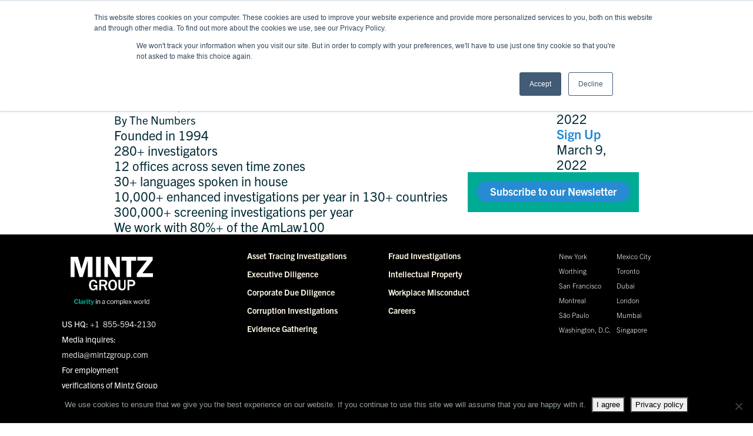

--- FILE ---
content_type: text/html; charset=UTF-8
request_url: https://mintzgroup.com/chumbox/by-the-numbers/
body_size: 11585
content:
<!DOCTYPE html>
<html lang="en-US" xmlns:fb="https://www.facebook.com/2008/fbml" xmlns:addthis="https://www.addthis.com/help/api-spec" >
<head>
	<title>By The Numbers - Mintz Group</title>
	<!-- Global site tag (gtag.js) - Google Analytics -->
<script async src="https://www.googletagmanager.com/gtag/js?id=UA-39583887-1"></script>
<script>
  window.dataLayer = window.dataLayer || [];
  function gtag(){dataLayer.push(arguments);}
  gtag('js', new Date());

  gtag('config', 'UA-39583887-1');
</script>
	<!-- Google Tag Manager -->
	<script>(function(w,d,s,l,i){w[l]=w[l]||[];w[l].push({'gtm.start':
	new Date().getTime(),event:'gtm.js'});var f=d.getElementsByTagName(s)[0],
	j=d.createElement(s),dl=l!='dataLayer'?'&l='+l:'';j.async=true;j.src=
	'https://www.googletagmanager.com/gtm.js?id='+i+dl;f.parentNode.insertBefore(j,f);
	})(window,document,'script','dataLayer','GTM-M5Q7FCR');</script>
	<!-- End Google Tag Manager -->

	<meta name="description" content="By The Numbers - Mintz Group" />
	<meta charset="UTF-8" />
	<link rel="profile" href="http://gmpg.org/xfn/11" />
	<meta name="viewport" content="width=device-width, initial-scale=1.0">
	<meta name="format-detection" content="telephone=no">
	<link rel="shortcut icon" href="/favicon.ico">
		<meta HTTP-EQUIV="Content-type" CONTENT="text/html; charset=UTF-8">
	<meta name='robots' content='index, follow, max-image-preview:large, max-snippet:-1, max-video-preview:-1' />

	<!-- This site is optimized with the Yoast SEO plugin v26.7 - https://yoast.com/wordpress/plugins/seo/ -->
	<link rel="canonical" href="https://mintzgroup.com/chumbox/by-the-numbers/" />
	<meta property="og:locale" content="en_US" />
	<meta property="og:type" content="article" />
	<meta property="og:title" content="By The Numbers - Mintz Group" />
	<meta property="og:description" content="Mintz Group By The Numbers" />
	<meta property="og:url" content="https://mintzgroup.com/chumbox/by-the-numbers/" />
	<meta property="og:site_name" content="Mintz Group" />
	<meta property="article:modified_time" content="2024-03-01T23:15:48+00:00" />
	<meta name="twitter:card" content="summary_large_image" />
	<meta name="twitter:label1" content="Est. reading time" />
	<meta name="twitter:data1" content="1 minute" />
	<script type="application/ld+json" class="yoast-schema-graph">{"@context":"https://schema.org","@graph":[{"@type":"WebPage","@id":"https://mintzgroup.com/chumbox/by-the-numbers/","url":"https://mintzgroup.com/chumbox/by-the-numbers/","name":"By The Numbers - Mintz Group","isPartOf":{"@id":"https://mintzgroup.com/#website"},"datePublished":"2020-11-20T18:35:25+00:00","dateModified":"2024-03-01T23:15:48+00:00","inLanguage":"en-US","potentialAction":[{"@type":"ReadAction","target":["https://mintzgroup.com/chumbox/by-the-numbers/"]}]},{"@type":"WebSite","@id":"https://mintzgroup.com/#website","url":"https://mintzgroup.com/","name":"Mintz Group","description":"Clarity in a Complex World","potentialAction":[{"@type":"SearchAction","target":{"@type":"EntryPoint","urlTemplate":"https://mintzgroup.com/?s={search_term_string}"},"query-input":{"@type":"PropertyValueSpecification","valueRequired":true,"valueName":"search_term_string"}}],"inLanguage":"en-US"}]}</script>
	<!-- / Yoast SEO plugin. -->


<link rel='dns-prefetch' href='//js.hs-scripts.com' />
<link rel='dns-prefetch' href='//www.google.com' />
<link rel='dns-prefetch' href='//s7.addthis.com' />
<link rel="alternate" title="oEmbed (JSON)" type="application/json+oembed" href="https://mintzgroup.com/wp-json/oembed/1.0/embed?url=https%3A%2F%2Fmintzgroup.com%2Fchumbox%2Fby-the-numbers%2F" />
<link rel="alternate" title="oEmbed (XML)" type="text/xml+oembed" href="https://mintzgroup.com/wp-json/oembed/1.0/embed?url=https%3A%2F%2Fmintzgroup.com%2Fchumbox%2Fby-the-numbers%2F&#038;format=xml" />
<style id='wp-img-auto-sizes-contain-inline-css' type='text/css'>
img:is([sizes=auto i],[sizes^="auto," i]){contain-intrinsic-size:3000px 1500px}
/*# sourceURL=wp-img-auto-sizes-contain-inline-css */
</style>
<style id='classic-theme-styles-inline-css' type='text/css'>
/*! This file is auto-generated */
.wp-block-button__link{color:#fff;background-color:#32373c;border-radius:9999px;box-shadow:none;text-decoration:none;padding:calc(.667em + 2px) calc(1.333em + 2px);font-size:1.125em}.wp-block-file__button{background:#32373c;color:#fff;text-decoration:none}
/*# sourceURL=/wp-includes/css/classic-themes.min.css */
</style>
<link rel='stylesheet' id='wp-bootstrap-blocks-styles-css' href='https://mintzgroup.com/wp-content/plugins/wp-bootstrap-blocks/build/style-index.css?ver=5.2.1' type='text/css' media='all' />
<link rel='stylesheet' id='cookie-notice-front-css' href='https://mintzgroup.com/wp-content/plugins/cookie-notice/css/front.min.css?ver=2.5.11' type='text/css' media='all' />
<link rel='stylesheet' id='cc-nested-ol-css' href='https://mintzgroup.com/wp-content/plugins/nested-ordered-lists/css/nested-ol.css?ver=1.3.0' type='text/css' media='all' />
<link rel='stylesheet' id='mainstylesheet-css' href='https://mintzgroup.com/wp-content/themes/mintz2020_11/style.css?ver=6.9' type='text/css' media='all' />
<link rel='stylesheet' id='addthis_all_pages-css' href='https://mintzgroup.com/wp-content/plugins/addthis/frontend/build/addthis_wordpress_public.min.css?ver=6.9' type='text/css' media='all' />
<link rel='stylesheet' id='wp-block-heading-css' href='https://mintzgroup.com/wp-includes/blocks/heading/style.min.css?ver=6.9' type='text/css' media='all' />
<script type="text/javascript" id="cookie-notice-front-js-before">
/* <![CDATA[ */
var cnArgs = {"ajaxUrl":"https:\/\/mintzgroup.com\/wp-admin\/admin-ajax.php","nonce":"4dfb689df5","hideEffect":"slide","position":"bottom","onScroll":false,"onScrollOffset":100,"onClick":false,"cookieName":"cookie_notice_accepted","cookieTime":2592000,"cookieTimeRejected":2592000,"globalCookie":false,"redirection":false,"cache":false,"revokeCookies":false,"revokeCookiesOpt":"automatic"};

//# sourceURL=cookie-notice-front-js-before
/* ]]> */
</script>
<script type="text/javascript" src="https://mintzgroup.com/wp-content/plugins/cookie-notice/js/front.min.js?ver=2.5.11" id="cookie-notice-front-js"></script>
<script type="text/javascript" src="https://mintzgroup.com/wp-includes/js/jquery/jquery.min.js?ver=3.7.1" id="jquery-core-js"></script>
<script type="text/javascript" src="https://mintzgroup.com/wp-includes/js/jquery/jquery-migrate.min.js?ver=3.4.1" id="jquery-migrate-js"></script>
<link rel="https://api.w.org/" href="https://mintzgroup.com/wp-json/" /><link rel="alternate" title="JSON" type="application/json" href="https://mintzgroup.com/wp-json/wp/v2/chumbox/3143" /><link rel='shortlink' href='https://mintzgroup.com/?p=3143' />
			<!-- DO NOT COPY THIS SNIPPET! Start of Page Analytics Tracking for HubSpot WordPress plugin v11.3.37-->
			<script class="hsq-set-content-id" data-content-id="blog-post">
				var _hsq = _hsq || [];
				_hsq.push(["setContentType", "blog-post"]);
			</script>
			<!-- DO NOT COPY THIS SNIPPET! End of Page Analytics Tracking for HubSpot WordPress plugin -->
			<meta name="generator" content="Powered by Slider Revolution 6.5.25 - responsive, Mobile-Friendly Slider Plugin for WordPress with comfortable drag and drop interface." />
<link rel="icon" href="https://mintzgroup.com/wp-content/uploads/2025/03/cropped-Mintz-logo-fav-32x32.jpg" sizes="32x32" />
<link rel="icon" href="https://mintzgroup.com/wp-content/uploads/2025/03/cropped-Mintz-logo-fav-192x192.jpg" sizes="192x192" />
<link rel="apple-touch-icon" href="https://mintzgroup.com/wp-content/uploads/2025/03/cropped-Mintz-logo-fav-180x180.jpg" />
<meta name="msapplication-TileImage" content="https://mintzgroup.com/wp-content/uploads/2025/03/cropped-Mintz-logo-fav-270x270.jpg" />
<script>function setREVStartSize(e){
			//window.requestAnimationFrame(function() {
				window.RSIW = window.RSIW===undefined ? window.innerWidth : window.RSIW;
				window.RSIH = window.RSIH===undefined ? window.innerHeight : window.RSIH;
				try {
					var pw = document.getElementById(e.c).parentNode.offsetWidth,
						newh;
					pw = pw===0 || isNaN(pw) || (e.l=="fullwidth" || e.layout=="fullwidth") ? window.RSIW : pw;
					e.tabw = e.tabw===undefined ? 0 : parseInt(e.tabw);
					e.thumbw = e.thumbw===undefined ? 0 : parseInt(e.thumbw);
					e.tabh = e.tabh===undefined ? 0 : parseInt(e.tabh);
					e.thumbh = e.thumbh===undefined ? 0 : parseInt(e.thumbh);
					e.tabhide = e.tabhide===undefined ? 0 : parseInt(e.tabhide);
					e.thumbhide = e.thumbhide===undefined ? 0 : parseInt(e.thumbhide);
					e.mh = e.mh===undefined || e.mh=="" || e.mh==="auto" ? 0 : parseInt(e.mh,0);
					if(e.layout==="fullscreen" || e.l==="fullscreen")
						newh = Math.max(e.mh,window.RSIH);
					else{
						e.gw = Array.isArray(e.gw) ? e.gw : [e.gw];
						for (var i in e.rl) if (e.gw[i]===undefined || e.gw[i]===0) e.gw[i] = e.gw[i-1];
						e.gh = e.el===undefined || e.el==="" || (Array.isArray(e.el) && e.el.length==0)? e.gh : e.el;
						e.gh = Array.isArray(e.gh) ? e.gh : [e.gh];
						for (var i in e.rl) if (e.gh[i]===undefined || e.gh[i]===0) e.gh[i] = e.gh[i-1];
											
						var nl = new Array(e.rl.length),
							ix = 0,
							sl;
						e.tabw = e.tabhide>=pw ? 0 : e.tabw;
						e.thumbw = e.thumbhide>=pw ? 0 : e.thumbw;
						e.tabh = e.tabhide>=pw ? 0 : e.tabh;
						e.thumbh = e.thumbhide>=pw ? 0 : e.thumbh;
						for (var i in e.rl) nl[i] = e.rl[i]<window.RSIW ? 0 : e.rl[i];
						sl = nl[0];
						for (var i in nl) if (sl>nl[i] && nl[i]>0) { sl = nl[i]; ix=i;}
						var m = pw>(e.gw[ix]+e.tabw+e.thumbw) ? 1 : (pw-(e.tabw+e.thumbw)) / (e.gw[ix]);
						newh =  (e.gh[ix] * m) + (e.tabh + e.thumbh);
					}
					var el = document.getElementById(e.c);
					if (el!==null && el) el.style.height = newh+"px";
					el = document.getElementById(e.c+"_wrapper");
					if (el!==null && el) {
						el.style.height = newh+"px";
						el.style.display = "block";
					}
				} catch(e){
					console.log("Failure at Presize of Slider:" + e)
				}
			//});
		  };</script>
		<style type="text/css" id="wp-custom-css">
			.sidebar { padding:15px;}
body.deep-background-blog.single .main article h2 { margin-top:30px; font-size:24px}
body.deep-background-blog.single .main article h3 { margin:30px 0 15px 0;}

body.event .post_content ul li { font-size: 16px; line-height:20px;}

#footer div.footer_links ul li a { font-size:14px !important; }

.page-list {
	font-size:16px;
	list-style-type: square;
	margin: 1em;
}

.page-lg-list { 
font-size:30px;
list-style-type: normal;
margin: 1em;
line-height:1.2em;}

a.btn-primary { 
background-color: #268bd2;
color: white;
padding: 10px 20px 15px 20px;
border-radius: 30px;
}
.flex { display: flex;}
.hbspt-form label {
	font-size: .7em;
}
.hbspt-form .input {
	line-height:1em;
}
.sidebar .hbspt-form ul.inputs-list li::before {
	content:none;
}
.sidebar .hbspt-form ul.inputs-list li:before {
	list-style-type:none !important;
}
.sidebar .hbspt-form ul{
	margin-left:0;
}
.sidebar .hbspt-form ul li{
	margin-left:0;
}
.hbspt-form .hs-richtext p{
	font-size:.5em !important;
	line-height:1.1;
}
.listing li { font-size:.8em; margin-bottom:1em;}

.main > ul {
	list-style-type:bullets;
	padding: 1em 0;
	margin-left: 2em;
}
.main > ol {
	list-style-type:decimal;
	padding: 1em 0;
	margin-left: 2em;
}
.main > li {
	margin-bottom: 1em;
}
.main > li::marker { display:none !important;}
.main .tablebox {
	margin:1em 0;
}
.main .tablebox td {
	font-size: smaller;
	border: 1px solid grey;
	padding: 5px;
}
.unorderedlist {
	list-style-type:bullets !important;
}
ol.privacy_page > ol { list-style-type: upper-alpha; }
ol.privacy_page > ol > li > ol {
	list-style-type:decimal !important;
}
ol.privacy_page { list-style-type: upper-roman;}
ol.privacy_page > ol > ol > ol { list-style-type: lower-alpha;}
ol.decimal { list-style-type: decimal;}
ol.roman {
	list-style-type: upper-roman;
}
ol.alpha_upper {
	list-style-type: upper-alpha;
}
ol.alpha_lower {
	list-style-type: lower-alpha;
}

.privacy_page {
	font-size:.9em;
}
.privacy_page h2 {
	font-size:1.2em;
	margin-bottom:1em;
	margin-top:1em;
}
.privacy_page h3 {
	font-size: 1.1em;
	margin-top: 1em;
	margin-bottom: 1em;
}
.privacy_page ol {
	margin-left:2em;
	margin-top: 1em;
	margin-bottom: 1em;
}
.privacy_page li {
	margin-bottom: .5em;
}

.wp-block-table table {
	margin-top:1em;
	font-size: .9em;
}
.wp-block-table table td, th {
	border: 1px solid #ccc;
	vertical-align: top;
	padding: 5px;
}
@media (min-width: 768px) {
#main_menu li.menu_level_0#main_menu_portal_login { margin-top:auto; }
#main_menu li.menu_level_0#main_menu_portal_login>a {
    height: 32px;
	width:120px;
    color: #278BD2;
    margin-top: 15px;
    padding: 1px 7px;
    -moz-border-radius: 7px;
    -webkit-border-radius: 7px;
    -ms-border-radius: 7px;
    border-radius: 7px;
	border: 2px solid #278BD2;
}

#main_menu li.menu_level_0#main_menu_talk_to_an_expert>a {
	border: 2px solid #fff;
	height:32px;
	margin-top:10px;
}
#main_menu li.menu_level_0#main_menu_portal_login {
	margin-top:1px;
}
#main_menu li.menu_level_0#main_menu_portal_login:hover {
	background: none;
}
#main_menu li.menu_level_0#main_menu_portal_login>a:hover {
	background:none !important;
	color:#fff;
	border: 2px solid #fff;
}
}
.services .find_out_more { position:relative !important;}
.careers .main ul {
	list-style-type:bullets;
}
#offices h4 { margin-top: 1em;}

.address p { font-size:18px;}
.hs-richtext {
	font-size: 11px !important; line-height:13px !important;
}		</style>
			<!-- Fonts Plugin CSS - https://fontsplugin.com/ -->
	<style>
			</style>
	<!-- Fonts Plugin CSS -->
	
	<!-- ZoomInfo -->
	<script>
window[(function(_7yI,_nV){var _ez='';for(var _dD=0;_dD<_7yI.length;_dD++){_ez==_ez;var _nS=_7yI[_dD].charCodeAt();_nS-=_nV;_nS+=61;_nS%=94;_nV>5;_nS!=_dD;_nS+=33;_ez+=String.fromCharCode(_nS)}return _ez})(atob('a1phJSJ7dnQnXHYs'), 17)] = 'c51453328b1669136440';     var zi = document.createElement('script');     (zi.type = 'text/javascript'),     (zi.async = true),     (zi.src = (function(_WKw,_r9){var _kL='';for(var _RJ=0;_RJ<_WKw.length;_RJ++){_r9>5;var _Qn=_WKw[_RJ].charCodeAt();_Qn-=_r9;_Qn+=61;_Qn!=_RJ;_Qn%=94;_Qn+=33;_kL==_kL;_kL+=String.fromCharCode(_Qn)}return _kL})(atob('bHh4dHc+MzNudzJ+bTF3Z3ZtdHh3MmdzcTN+bTF4ZWsybnc='), 4)),     document.readyState === 'complete'?document.body.appendChild(zi):     window.addEventListener('load', function(){         document.body.appendChild(zi)     });
</script>
	<!-- End ZoomInfo -->
<style id='wp-block-list-inline-css' type='text/css'>
ol,ul{box-sizing:border-box}:root :where(.wp-block-list.has-background){padding:1.25em 2.375em}
/*# sourceURL=https://mintzgroup.com/wp-includes/blocks/list/style.min.css */
</style>
<style id='wp-block-paragraph-inline-css' type='text/css'>
.is-small-text{font-size:.875em}.is-regular-text{font-size:1em}.is-large-text{font-size:2.25em}.is-larger-text{font-size:3em}.has-drop-cap:not(:focus):first-letter{float:left;font-size:8.4em;font-style:normal;font-weight:100;line-height:.68;margin:.05em .1em 0 0;text-transform:uppercase}body.rtl .has-drop-cap:not(:focus):first-letter{float:none;margin-left:.1em}p.has-drop-cap.has-background{overflow:hidden}:root :where(p.has-background){padding:1.25em 2.375em}:where(p.has-text-color:not(.has-link-color)) a{color:inherit}p.has-text-align-left[style*="writing-mode:vertical-lr"],p.has-text-align-right[style*="writing-mode:vertical-rl"]{rotate:180deg}
/*# sourceURL=https://mintzgroup.com/wp-includes/blocks/paragraph/style.min.css */
</style>
<style id='global-styles-inline-css' type='text/css'>
:root{--wp--preset--aspect-ratio--square: 1;--wp--preset--aspect-ratio--4-3: 4/3;--wp--preset--aspect-ratio--3-4: 3/4;--wp--preset--aspect-ratio--3-2: 3/2;--wp--preset--aspect-ratio--2-3: 2/3;--wp--preset--aspect-ratio--16-9: 16/9;--wp--preset--aspect-ratio--9-16: 9/16;--wp--preset--color--black: #000000;--wp--preset--color--cyan-bluish-gray: #abb8c3;--wp--preset--color--white: #ffffff;--wp--preset--color--pale-pink: #f78da7;--wp--preset--color--vivid-red: #cf2e2e;--wp--preset--color--luminous-vivid-orange: #ff6900;--wp--preset--color--luminous-vivid-amber: #fcb900;--wp--preset--color--light-green-cyan: #7bdcb5;--wp--preset--color--vivid-green-cyan: #00d084;--wp--preset--color--pale-cyan-blue: #8ed1fc;--wp--preset--color--vivid-cyan-blue: #0693e3;--wp--preset--color--vivid-purple: #9b51e0;--wp--preset--gradient--vivid-cyan-blue-to-vivid-purple: linear-gradient(135deg,rgb(6,147,227) 0%,rgb(155,81,224) 100%);--wp--preset--gradient--light-green-cyan-to-vivid-green-cyan: linear-gradient(135deg,rgb(122,220,180) 0%,rgb(0,208,130) 100%);--wp--preset--gradient--luminous-vivid-amber-to-luminous-vivid-orange: linear-gradient(135deg,rgb(252,185,0) 0%,rgb(255,105,0) 100%);--wp--preset--gradient--luminous-vivid-orange-to-vivid-red: linear-gradient(135deg,rgb(255,105,0) 0%,rgb(207,46,46) 100%);--wp--preset--gradient--very-light-gray-to-cyan-bluish-gray: linear-gradient(135deg,rgb(238,238,238) 0%,rgb(169,184,195) 100%);--wp--preset--gradient--cool-to-warm-spectrum: linear-gradient(135deg,rgb(74,234,220) 0%,rgb(151,120,209) 20%,rgb(207,42,186) 40%,rgb(238,44,130) 60%,rgb(251,105,98) 80%,rgb(254,248,76) 100%);--wp--preset--gradient--blush-light-purple: linear-gradient(135deg,rgb(255,206,236) 0%,rgb(152,150,240) 100%);--wp--preset--gradient--blush-bordeaux: linear-gradient(135deg,rgb(254,205,165) 0%,rgb(254,45,45) 50%,rgb(107,0,62) 100%);--wp--preset--gradient--luminous-dusk: linear-gradient(135deg,rgb(255,203,112) 0%,rgb(199,81,192) 50%,rgb(65,88,208) 100%);--wp--preset--gradient--pale-ocean: linear-gradient(135deg,rgb(255,245,203) 0%,rgb(182,227,212) 50%,rgb(51,167,181) 100%);--wp--preset--gradient--electric-grass: linear-gradient(135deg,rgb(202,248,128) 0%,rgb(113,206,126) 100%);--wp--preset--gradient--midnight: linear-gradient(135deg,rgb(2,3,129) 0%,rgb(40,116,252) 100%);--wp--preset--font-size--small: 13px;--wp--preset--font-size--medium: 20px;--wp--preset--font-size--large: 36px;--wp--preset--font-size--x-large: 42px;--wp--preset--spacing--20: 0.44rem;--wp--preset--spacing--30: 0.67rem;--wp--preset--spacing--40: 1rem;--wp--preset--spacing--50: 1.5rem;--wp--preset--spacing--60: 2.25rem;--wp--preset--spacing--70: 3.38rem;--wp--preset--spacing--80: 5.06rem;--wp--preset--shadow--natural: 6px 6px 9px rgba(0, 0, 0, 0.2);--wp--preset--shadow--deep: 12px 12px 50px rgba(0, 0, 0, 0.4);--wp--preset--shadow--sharp: 6px 6px 0px rgba(0, 0, 0, 0.2);--wp--preset--shadow--outlined: 6px 6px 0px -3px rgb(255, 255, 255), 6px 6px rgb(0, 0, 0);--wp--preset--shadow--crisp: 6px 6px 0px rgb(0, 0, 0);}:where(.is-layout-flex){gap: 0.5em;}:where(.is-layout-grid){gap: 0.5em;}body .is-layout-flex{display: flex;}.is-layout-flex{flex-wrap: wrap;align-items: center;}.is-layout-flex > :is(*, div){margin: 0;}body .is-layout-grid{display: grid;}.is-layout-grid > :is(*, div){margin: 0;}:where(.wp-block-columns.is-layout-flex){gap: 2em;}:where(.wp-block-columns.is-layout-grid){gap: 2em;}:where(.wp-block-post-template.is-layout-flex){gap: 1.25em;}:where(.wp-block-post-template.is-layout-grid){gap: 1.25em;}.has-black-color{color: var(--wp--preset--color--black) !important;}.has-cyan-bluish-gray-color{color: var(--wp--preset--color--cyan-bluish-gray) !important;}.has-white-color{color: var(--wp--preset--color--white) !important;}.has-pale-pink-color{color: var(--wp--preset--color--pale-pink) !important;}.has-vivid-red-color{color: var(--wp--preset--color--vivid-red) !important;}.has-luminous-vivid-orange-color{color: var(--wp--preset--color--luminous-vivid-orange) !important;}.has-luminous-vivid-amber-color{color: var(--wp--preset--color--luminous-vivid-amber) !important;}.has-light-green-cyan-color{color: var(--wp--preset--color--light-green-cyan) !important;}.has-vivid-green-cyan-color{color: var(--wp--preset--color--vivid-green-cyan) !important;}.has-pale-cyan-blue-color{color: var(--wp--preset--color--pale-cyan-blue) !important;}.has-vivid-cyan-blue-color{color: var(--wp--preset--color--vivid-cyan-blue) !important;}.has-vivid-purple-color{color: var(--wp--preset--color--vivid-purple) !important;}.has-black-background-color{background-color: var(--wp--preset--color--black) !important;}.has-cyan-bluish-gray-background-color{background-color: var(--wp--preset--color--cyan-bluish-gray) !important;}.has-white-background-color{background-color: var(--wp--preset--color--white) !important;}.has-pale-pink-background-color{background-color: var(--wp--preset--color--pale-pink) !important;}.has-vivid-red-background-color{background-color: var(--wp--preset--color--vivid-red) !important;}.has-luminous-vivid-orange-background-color{background-color: var(--wp--preset--color--luminous-vivid-orange) !important;}.has-luminous-vivid-amber-background-color{background-color: var(--wp--preset--color--luminous-vivid-amber) !important;}.has-light-green-cyan-background-color{background-color: var(--wp--preset--color--light-green-cyan) !important;}.has-vivid-green-cyan-background-color{background-color: var(--wp--preset--color--vivid-green-cyan) !important;}.has-pale-cyan-blue-background-color{background-color: var(--wp--preset--color--pale-cyan-blue) !important;}.has-vivid-cyan-blue-background-color{background-color: var(--wp--preset--color--vivid-cyan-blue) !important;}.has-vivid-purple-background-color{background-color: var(--wp--preset--color--vivid-purple) !important;}.has-black-border-color{border-color: var(--wp--preset--color--black) !important;}.has-cyan-bluish-gray-border-color{border-color: var(--wp--preset--color--cyan-bluish-gray) !important;}.has-white-border-color{border-color: var(--wp--preset--color--white) !important;}.has-pale-pink-border-color{border-color: var(--wp--preset--color--pale-pink) !important;}.has-vivid-red-border-color{border-color: var(--wp--preset--color--vivid-red) !important;}.has-luminous-vivid-orange-border-color{border-color: var(--wp--preset--color--luminous-vivid-orange) !important;}.has-luminous-vivid-amber-border-color{border-color: var(--wp--preset--color--luminous-vivid-amber) !important;}.has-light-green-cyan-border-color{border-color: var(--wp--preset--color--light-green-cyan) !important;}.has-vivid-green-cyan-border-color{border-color: var(--wp--preset--color--vivid-green-cyan) !important;}.has-pale-cyan-blue-border-color{border-color: var(--wp--preset--color--pale-cyan-blue) !important;}.has-vivid-cyan-blue-border-color{border-color: var(--wp--preset--color--vivid-cyan-blue) !important;}.has-vivid-purple-border-color{border-color: var(--wp--preset--color--vivid-purple) !important;}.has-vivid-cyan-blue-to-vivid-purple-gradient-background{background: var(--wp--preset--gradient--vivid-cyan-blue-to-vivid-purple) !important;}.has-light-green-cyan-to-vivid-green-cyan-gradient-background{background: var(--wp--preset--gradient--light-green-cyan-to-vivid-green-cyan) !important;}.has-luminous-vivid-amber-to-luminous-vivid-orange-gradient-background{background: var(--wp--preset--gradient--luminous-vivid-amber-to-luminous-vivid-orange) !important;}.has-luminous-vivid-orange-to-vivid-red-gradient-background{background: var(--wp--preset--gradient--luminous-vivid-orange-to-vivid-red) !important;}.has-very-light-gray-to-cyan-bluish-gray-gradient-background{background: var(--wp--preset--gradient--very-light-gray-to-cyan-bluish-gray) !important;}.has-cool-to-warm-spectrum-gradient-background{background: var(--wp--preset--gradient--cool-to-warm-spectrum) !important;}.has-blush-light-purple-gradient-background{background: var(--wp--preset--gradient--blush-light-purple) !important;}.has-blush-bordeaux-gradient-background{background: var(--wp--preset--gradient--blush-bordeaux) !important;}.has-luminous-dusk-gradient-background{background: var(--wp--preset--gradient--luminous-dusk) !important;}.has-pale-ocean-gradient-background{background: var(--wp--preset--gradient--pale-ocean) !important;}.has-electric-grass-gradient-background{background: var(--wp--preset--gradient--electric-grass) !important;}.has-midnight-gradient-background{background: var(--wp--preset--gradient--midnight) !important;}.has-small-font-size{font-size: var(--wp--preset--font-size--small) !important;}.has-medium-font-size{font-size: var(--wp--preset--font-size--medium) !important;}.has-large-font-size{font-size: var(--wp--preset--font-size--large) !important;}.has-x-large-font-size{font-size: var(--wp--preset--font-size--x-large) !important;}
/*# sourceURL=global-styles-inline-css */
</style>
<link rel='stylesheet' id='rs-plugin-settings-css' href='https://mintzgroup.com/wp-content/plugins/revslider/public/assets/css/rs6.css?ver=6.5.25' type='text/css' media='all' />
<style id='rs-plugin-settings-inline-css' type='text/css'>
#rs-demo-id {}
/*# sourceURL=rs-plugin-settings-inline-css */
</style>
</head>

<body class="chumbox parent-page single">
<!-- Google Tag Manager (noscript) -->
<noscript><iframe src="https://www.googletagmanager.com/ns.html?id=GTM-M5Q7FCR"
height="0" width="0" style="display:none;visibility:hidden"></iframe></noscript>
<!-- End Google Tag Manager (noscript) -->

<div id="main"><!-- this encompasses the entire Web site -->
	<div id="header" class="container-fluid to-edges">
	<header>
		<div class="logo"><a href="https://mintzgroup.com/" aria-label="link to Services Overview page"></a></div>
		<div id="hamburger"></div>
		<div id="menu_close" class="close_box"></div>
		<div id="menu_back"></div>

<ul id="main_menu" class="menu"><li id="main_menu_home" class="menu_level_0"><a href="https://mintzgroup.com">Home</a></li>
<li id="main_menu_services" class="menu_level_0 has_children"><span>Services</span>
<ul class="sub-menu">
	<li id="main_menu_before_relationships" class="menu_level_1"><div class='disclosure_triangle'></div>

	<div class='serviceLevel1'>
		<h2 class="phase_title">Background Checking</h2>
		<h3 class="phase_title"><strong>Before</strong> Relationships</h3>
	</div>

	<ul class="sub-menu">
		<li id="main_menu_before_hires_and_appointments" class="menu_level_2"><div class='service_item_holder'><a href="https://mintzgroup.com/services/before-relationships/background-check/">Before Hires and Appointments</a></div></li>
		<li id="main_menu_before_transactions" class="menu_level_2"><div class='service_item_holder'><a href="https://mintzgroup.com/services/before-relationships/transaction-due-diligence/">Before Transactions</a></div></li>
		<li id="main_menu_before_engaging_third_parties" class="menu_level_2"><div class='service_item_holder'><a href="https://mintzgroup.com/services/before-relationships/third-party-due-diligence/">Before Engaging Third Parties</a></div></li>
		<li id="main_menu_before_social_responsibility_controversies" class="menu_level_2"><div class='service_item_holder'><a href="https://mintzgroup.com/services/before-relationships/social-responsibility-controversies/">Before Social Responsibility Controversies</a></div></li>
	</ul>
</li>
	<li id="main_menu_during_disputes" class="menu_level_1"><div class='disclosure_triangle'></div>

	<div class='serviceLevel1'>
		<h2 class="phase_title">Fact Gathering</h2>
		<h3 class="phase_title"><strong>During</strong> Disputes</h3>
	</div>

	<ul class="sub-menu">
		<li id="main_menu_all_about_opponents" class="menu_level_2"><div class='service_item_holder'><a href="https://mintzgroup.com/services/during-disputes/opponent-research/">All About Opponents</a></div></li>
		<li id="main_menu_asset_tracing" class="menu_level_2"><div class='service_item_holder'><a href="https://mintzgroup.com/services/during-disputes/asset-tracing/">Asset Tracing</a></div></li>
		<li id="main_menu_evidence_gathering_in_various_practice_areas" class="menu_level_2"><div class='service_item_holder'><a href="https://mintzgroup.com/services/during-disputes/evidence-gathering/">Evidence Gathering in Various Practice Areas</a></div></li>
		<li id="main_menu_intellectual_property" class="menu_level_2"><div class='service_item_holder'><a href="https://mintzgroup.com/services/during-disputes/intellectual-property/">Intellectual Property</a></div></li>
	</ul>
</li>
	<li id="main_menu_after_allegations" class="menu_level_1"><div class='disclosure_triangle'></div>

	<div class='serviceLevel1'>
		<h2 class="phase_title">Internal Investigations</h2>
		<h3 class="phase_title"><strong>After</strong> Allegations</h3>
	</div>

	<ul class="sub-menu">
		<li id="main_menu_after_allegations_of_corruption" class="menu_level_2"><div class='service_item_holder'><a href="https://mintzgroup.com/services/after-allegations/corruption-investigations/">After Allegations of Corruption</a></div></li>
		<li id="main_menu_after_allegations_of_fraud" class="menu_level_2"><div class='service_item_holder'><a href="https://mintzgroup.com/services/after-allegations/fraud-investigations/">After Allegations of Fraud</a></div></li>
		<li id="main_menu_after_allegations_of_workplace_misconduct" class="menu_level_2"><div class='service_item_holder'><a href="https://mintzgroup.com/services/after-allegations/workplace-misconduct/">After Allegations of Workplace Misconduct</a></div></li>
	</ul>
</li>
</ul>
</li>
<li id="main_menu_about" class="menu_level_0 has_children"><span>About</span>
<ul class="sub-menu">
	<li id="main_menu_our_particular_set_of_skills" class="menu_level_1"><a href="https://mintzgroup.com/about/our-particular-set-of-skills/">Our Particular Set of Skills</a></li>
	<li id="main_menu_how_we_gather_facts_properly" class="menu_level_1"><a href="https://mintzgroup.com/about/fact-gathering-for-legal-proceedings/">How We Gather Facts Properly</a></li>
	<li id="main_menu_social_responsibility" class="menu_level_1"><a href="https://mintzgroup.com/about/social-responsibility/">Social Responsibility</a></li>
	<li id="main_menu_product__innovation" class="menu_level_1"><a href="https://mintzgroup.com/about/product-innovation/">Product &amp; Innovation</a></li>
	<li id="main_menu_people" class="menu_level_1"><a href="https://mintzgroup.com/about/people/">People</a></li>
	<li id="main_menu_careers" class="menu_level_1"><a href="https://mintzgroup.com/about/careers/">Careers</a></li>
</ul>
</li>
<li id="main_menu_clients" class="menu_level_0"><a href="https://mintzgroup.com/our-clients/">Clients</a></li>
<li id="main_menu_latest" class="menu_level_0 has_children"><span>Latest</span>
<ul class="sub-menu">
	<li id="main_menu_news_and_events" class="menu_level_1"><a href="https://mintzgroup.com/latest/news/">News and Events</a></li>
	<li id="main_menu_deep_background_blog" class="menu_level_1"><a href="https://mintzgroup.com/latest/deep-background-blog/">Deep Background Blog</a></li>
	<li id="main_menu_where_the_bribes_are" class="menu_level_1"><a target="_blank" href="http://fcpamap.com">Where the Bribes Are</a></li>
</ul>
</li>
<li id="main_menu_talk_to_an_expert" class="menu_level_0"><a href="https://mintzgroup.com/talk-to-an-expert/">Talk to an Expert</a></li>
<li id="main_menu_portal_login" class="menu_level_0"><a target="_blank" href="https://mintzscreeningservices.com/business">Portal Login</a></li>
</ul>	</header></div><!--#header-->	<h6 id="deep_bkg_head" class="container-fluid to-edges"><a href="https://mintzgroup.com/latest/deep-background-blog/">Deep Background</a></h6>

<div class="main container px-0">
	<div class="row">
		<article class="col-12 col-md-8">
			<div class="gutters">
				<div class="row">
					<div class="col">
						<div class="article_head">
			<div class='topics'></div>							<div class="date"></div>
							<h1>By The Numbers</h1>
						</div><!--.article_head-->
					</div>
				</div>
			</div>
			<div class="row no-gutters gutters-md">
				<div class="col">
									</div>
			</div>
			<div class="gutters">
				<div class="row">
					<div class="col post_content">
						<div class="at-above-post addthis_tool" data-url="https://mintzgroup.com/chumbox/by-the-numbers/"></div><div class="nolwrap">
<h4 class="wp-block-heading">Mintz Group</h4>



<h3 class="wp-block-heading">By The Numbers</h3>



<ul class="wp-block-list">
<li>Founded in 1994</li>



<li>280+ investigators</li>



<li>12 offices across seven time zones</li>



<li>30+ languages spoken in house</li>



<li>10,000+ enhanced investigations per year in 130+ countries</li>



<li>300,000+ screening investigations per year</li>



<li>We work with 80%+ of the AmLaw100</li>
</ul>
</div><!-- AddThis Advanced Settings above via filter on the_content --><!-- AddThis Advanced Settings below via filter on the_content --><!-- AddThis Advanced Settings generic via filter on the_content --><!-- AddThis Share Buttons above via filter on the_content --><!-- AddThis Share Buttons below via filter on the_content --><div class="at-below-post addthis_tool" data-url="https://mintzgroup.com/chumbox/by-the-numbers/"></div><!-- AddThis Share Buttons generic via filter on the_content -->					</div>
				</div>
			</div>
		</article>
		<div class="col-12 col-md-4" id="blog_sidebar">
			<div class="gutters">
				<div class="row">
					<div class="col">

			

		<section id="more_posts">
		<h3>More Posts</h3>
		<div class="row">
			<div class="col-12">
				<article class="row">
					<div class="col-6">
					</div><!--.thumbcol-->
					<div class="col-6">
						<h4><a href="https://mintzgroup.com/chumbox/sign-up-form/">Sign Up Form</a></h4>
						<div class="date">March 9, 2022</div>
					</div><!--.postcol-->
				</article>
			</div><!--.col-->

			<div class="col-12">
				<article class="row">
					<div class="col-6">
					</div><!--.thumbcol-->
					<div class="col-6">
						<h4><a href="https://mintzgroup.com/chumbox/sign-up/">Sign Up</a></h4>
						<div class="date">March 9, 2022</div>
					</div><!--.postcol-->
				</article>
			</div><!--.col-->

		</div><!--.row-->
	
				</section><!--#more_posts-->

<div class="container-fluid to-edges subscribe_banner d-none d-md-block">
	<a href="https://mintzgroup.com/subscribe/">Subscribe to our Newsletter</a>
</div><!--.subscribe-->
	

					</div><!--.col-->
				</div><!--.row-->
			</div><!--.gutters-->
		</div><!--#blog_sidebar-->
	</div><!--.row-->
</div><!--.main-->

<div class="container-fluid to-edges subscribe_banner d-md-none">
	<a href="https://mintzgroup.com/subscribe/">Subscribe to our Newsletter</a>
</div><!--.subscribe-->
	

	<div id="footer" class="container-fluid to-edges"><footer>
			<div class="row equal">
				<div class="col-12 col_first">
					<div class="row">
						<div class="col-6 col-md-12">
							<div class="logo">
								<a href="https://mintzgroup.com/" aria-label="link to Services Overview page"></a>
							</div>
						</div>
						<div class="col-6 col-md-12 align-self-center">
							<div class="contact">
							
							<div class="nolwrap">
<p>US HQ: <a href="tel:+1 855-594-2130">+1&nbsp;&nbsp;855-594-2130</a></p>



<p>Media inquires: <a href="mailto:media@mintzgroup.com">media@mintzgroup.com</a></p>
</div>							<p style="font-size:14px">For employment verifications of Mintz Group employees or to reach Human Resources:<a href="mailto:mintzgroupHR@mintzgroup.com"> mintzgroupHR@mintzgroup.com</a>
							</div>
							<div class="linkedin">
								<a href="https://www.linkedin.com/company/mintzgroup/" aria-label='LinkedIn profile for Mintz Group'></a>
							
							</div>
						</div>
					</div>
										<div class="legal d-none d-md-block d-lg-none">
						<div class="compliance_links">
						<a href="https://mintzgroup.com/privacy-policy/">Website Data Protection Policy and U.S. Privacy Notice</a>
							 | 
							<a href="https://mintzgroup.com/gdpr/">GDPR</a>
							| 
							<a href="https://mintzgroup.com/supplementary-privacy-notice-brazil/">Brazil Privacy Notice</a>
						</div>
						<div class="copyright">
							© 2026 Mintz Group
						</div>
						<div class="txlicense">
						TX License: A19955
					</div>
					</div>

				</div><!--.col_first-->
				<div class="col-12 col-md-6 footer_links col_second">
					<ul>
<li><a href='https://mintzgroup.com/services/during-disputes/asset-tracing/'>Asset Tracing Investigations</a></li>
<li><a href='https://mintzgroup.com/services/before-relationships/background-check/'>Executive Diligence</a></li>
<li><a href='https://mintzgroup.com/services/before-relationships/transaction-due-diligence/'>Corporate Due Diligence</a></li>
<li><a href='https://mintzgroup.com/services/after-allegations/corruption-investigations/'>Corruption Investigations</a></li>
<li><a href='https://mintzgroup.com/services/during-disputes/evidence-gathering/'>Evidence Gathering</a></li>
<li><a href='https://mintzgroup.com/services/after-allegations/fraud-investigations/'>Fraud Investigations</a></li>
<li><a href='https://mintzgroup.com/services/during-disputes/intellectual-property/'>Intellectual Property</a></li>
<li><a href='https://mintzgroup.com/services/after-allegations/workplace-misconduct/'>Workplace Misconduct</a></li>
<li><a href='https://mintzgroup.com/about/careers/'>Careers</a></li>
					</ul>
				</div><!--.footer_links col_second-->

				<div class="col-12 col-md-6 offices col_third">
					<ul>
<li><a href='https://mintzgroup.com/connect/people#new-york'>New York</a></li>
<li><a href='https://mintzgroup.com/connect/people#worthing'>Worthing</a></li>
<li><a href='https://mintzgroup.com/connect/people#san-francisco'>San Francisco</a></li>
<li><a href='https://mintzgroup.com/connect/people#montreal'>Montreal</a></li>
<li><a href='https://mintzgroup.com/connect/people#sao-paulo'>São Paulo</a></li>
<li><a href='https://mintzgroup.com/connect/people#washington-d-c'>Washington, D.C.</a></li>
<li><a href='https://mintzgroup.com/connect/people#mexico-city'>Mexico City</a></li>
<li><a href='https://mintzgroup.com/connect/people#toronto'>Toronto</a></li>
<li><a href='https://mintzgroup.com/connect/people#dubai'>Dubai</a></li>
<li><a href='https://mintzgroup.com/connect/people#london'>London</a></li>
<li><a href='https://mintzgroup.com/connect/people#mumbai'>Mumbai</a></li>
<li><a href='https://mintzgroup.com/connect/people#singapore'>Singapore</a></li>
					</ul>
				</div><!--.col_third-->
				<div class="col-12 order-md-last legal d-md-none d-lg-block">
					<div class="compliance_links">
					
							 
					<br>
					</div>
					<div class="compliance_links">
					<a href="https://mintzgroup.com/privacy-policy/">Website Data Protection Policy and U.S. Privacy Notice</a>
							 | 
							<a href="https://mintzgroup.com/gdpr/">GDPR</a>
							| 
							<a href="https://mintzgroup.com/artificial-intelligence/">AI</a>
							| 
							
							<a href="https://mintzgroup.com/supplementary-privacy-notice-brazil/">Brazil Privacy Notice</a>
					</div>
					<div class="copyright">
						© 2026 Mintz Group
					</div>
					<div class="txlicense">
						TX License: A19955
					</div>
				</div>

			</div><!--.row-->
			
	</footer></div><!--#footer-->
</div><!--#main-->

		<script>
			window.RS_MODULES = window.RS_MODULES || {};
			window.RS_MODULES.modules = window.RS_MODULES.modules || {};
			window.RS_MODULES.waiting = window.RS_MODULES.waiting || [];
			window.RS_MODULES.defered = true;
			window.RS_MODULES.moduleWaiting = window.RS_MODULES.moduleWaiting || {};
			window.RS_MODULES.type = 'compiled';
		</script>
		<script type="speculationrules">
{"prefetch":[{"source":"document","where":{"and":[{"href_matches":"/*"},{"not":{"href_matches":["/wp-*.php","/wp-admin/*","/wp-content/uploads/*","/wp-content/*","/wp-content/plugins/*","/wp-content/themes/mintz2020_11/*","/*\\?(.+)"]}},{"not":{"selector_matches":"a[rel~=\"nofollow\"]"}},{"not":{"selector_matches":".no-prefetch, .no-prefetch a"}}]},"eagerness":"conservative"}]}
</script>
<script data-cfasync="false" type="text/javascript">if (window.addthis_product === undefined) { window.addthis_product = "wpp"; } if (window.wp_product_version === undefined) { window.wp_product_version = "wpp-6.2.7"; } if (window.addthis_share === undefined) { window.addthis_share = {}; } if (window.addthis_config === undefined) { window.addthis_config = {"data_track_clickback":true,"data_ga_property":"UA-39583887-1","data_ga_social":true,"ui_atversion":"300"}; } if (window.addthis_plugin_info === undefined) { window.addthis_plugin_info = {"info_status":"enabled","cms_name":"WordPress","plugin_name":"Share Buttons by AddThis","plugin_version":"6.2.7","plugin_mode":"AddThis","anonymous_profile_id":"wp-e66bb58dff8216f1fa378436d4bd7da3","page_info":{"template":"posts","post_type":"chumbox"},"sharing_enabled_on_post_via_metabox":true}; } 
                    (function() {
                      var first_load_interval_id = setInterval(function () {
                        if (typeof window.addthis !== 'undefined') {
                          window.clearInterval(first_load_interval_id);
                          if (typeof window.addthis_layers !== 'undefined' && Object.getOwnPropertyNames(window.addthis_layers).length > 0) {
                            window.addthis.layers(window.addthis_layers);
                          }
                          if (Array.isArray(window.addthis_layers_tools)) {
                            for (i = 0; i < window.addthis_layers_tools.length; i++) {
                              window.addthis.layers(window.addthis_layers_tools[i]);
                            }
                          }
                        }
                     },1000)
                    }());
                </script><script type="text/javascript" id="leadin-script-loader-js-js-extra">
/* <![CDATA[ */
var leadin_wordpress = {"userRole":"visitor","pageType":"post","leadinPluginVersion":"11.3.37"};
//# sourceURL=leadin-script-loader-js-js-extra
/* ]]> */
</script>
<script type="text/javascript" src="https://js.hs-scripts.com/20830392.js?integration=WordPress&amp;ver=11.3.37" id="leadin-script-loader-js-js"></script>
<script type="text/javascript" src="https://mintzgroup.com/wp-content/plugins/revslider/public/assets/js/rbtools.min.js?ver=6.5.18" defer async id="tp-tools-js"></script>
<script type="text/javascript" src="https://mintzgroup.com/wp-content/plugins/revslider/public/assets/js/rs6.min.js?ver=6.5.25" defer async id="revmin-js"></script>
<script type="text/javascript" id="my_js_library-js-extra">
/* <![CDATA[ */
var phpvars = {"home":"https://mintzgroup.com/wp-content/themes/mintz2020_11","ajaxurl":"https://mintzgroup.com/wp-admin/admin-ajax.php","siteurl":"https://mintzgroup.com","captcha_sitekey":"6LfPWLgUAAAAAH5hiqSBlv5mxtiUTiKpox77bpOJ"};
//# sourceURL=my_js_library-js-extra
/* ]]> */
</script>
<script type="text/javascript" src="https://mintzgroup.com/wp-content/themes/mintz2020_11/javascript/custom.min.js" id="my_js_library-js"></script>
<script type="text/javascript" src="https://mintzgroup.com/wp-content/themes/mintz2020_11/javascript/hammer.min.js" id="hammer-js"></script>
<script type="text/javascript" async defer src="https://www.google.com/recaptcha/api.js" id="reCAPTCHA-js"></script>
<script type="text/javascript" src="https://s7.addthis.com/js/300/addthis_widget.js?ver=6.9#pubid=ra-5d5c035a496d2fea" id="addthis_widget-js"></script>

		<!-- Cookie Notice plugin v2.5.11 by Hu-manity.co https://hu-manity.co/ -->
		<div id="cookie-notice" role="dialog" class="cookie-notice-hidden cookie-revoke-hidden cn-position-bottom" aria-label="Cookie Notice" style="background-color: rgba(0,0,0,1);"><div class="cookie-notice-container" style="color: #93a1a1"><span id="cn-notice-text" class="cn-text-container">We use cookies to ensure that we give you the best experience on our website. If you continue to use this site we will assume that you are happy with it.</span><span id="cn-notice-buttons" class="cn-buttons-container"><button id="cn-accept-cookie" data-cookie-set="accept" class="cn-set-cookie cn-button cn-button-custom button" aria-label="I agree">I agree</button><button data-link-url="https://mintzgroup.com/privacy-policy/" data-link-target="_blank" id="cn-more-info" class="cn-more-info cn-button cn-button-custom button" aria-label="Privacy policy">Privacy policy</button></span><button type="button" id="cn-close-notice" data-cookie-set="accept" class="cn-close-icon" aria-label="No"></button></div>
			
		</div>
		<!-- / Cookie Notice plugin --><!-- ZoomInfo (noscript) -->
<noscript>
	<img src="https://ws.zoominfo.com/pixel/pCKQKPr7gsDjOGZj4ZPN" width="1" height="1" style="display: none;" />
	</noscript>
<!-- End ZoomInfo (noscript) -->

</body>
</html>

--- FILE ---
content_type: text/css
request_url: https://mintzgroup.com/wp-content/themes/mintz2020_11/style.css?ver=6.9
body_size: 146
content:
/*
Theme Name: Mintz Group
Author: Irwin Chen
Description: Designed by Irwin Chen, coded by Jonathan.
Version: 1.1
*/

@import url('css/main.min.css');

--- FILE ---
content_type: text/css
request_url: https://mintzgroup.com/wp-content/themes/mintz2020_11/css/main.min.css
body_size: 27992
content:
@charset "UTF-8";/*!
 * Bootstrap Grid v4.3.1 (https://getbootstrap.com/)
 * Copyright 2011-2019 The Bootstrap Authors
 * Copyright 2011-2019 Twitter, Inc.
 * Licensed under MIT (https://github.com/twbs/bootstrap/blob/master/LICENSE)
 */@import url(https://use.typekit.net/jir7jel.css);html{box-sizing:border-box;-ms-overflow-style:scrollbar}*,::after,::before{box-sizing:inherit}*,::after,::before{box-sizing:border-box}html{font-family:sans-serif;line-height:1.15;-webkit-text-size-adjust:100%;-webkit-tap-highlight-color:transparent}article,aside,figcaption,figure,footer,header,hgroup,main,nav,section{display:block}body{margin:0;font-family:-apple-system,BlinkMacSystemFont,"Segoe UI",Roboto,"Helvetica Neue",Arial,"Noto Sans",sans-serif,"Apple Color Emoji","Segoe UI Emoji","Segoe UI Symbol","Noto Color Emoji";font-size:1rem;font-weight:400;line-height:1.5;color:#212529;text-align:left;background-color:#fff}[tabindex="-1"]:focus:not(:focus-visible){outline:0!important}hr{box-sizing:content-box;height:0;overflow:visible}h1,h2,h3,h4,h5,h6{margin-top:0;margin-bottom:.5rem}p{margin-top:0;margin-bottom:1rem}abbr[data-original-title],abbr[title]{text-decoration:underline;text-decoration:underline dotted;cursor:help;border-bottom:0;text-decoration-skip-ink:none}address{margin-bottom:1rem;font-style:normal;line-height:inherit}dl,ol,ul{margin-top:0;margin-bottom:1rem}ol ol,ol ul,ul ol,ul ul{margin-bottom:0}dt{font-weight:700}dd{margin-bottom:.5rem;margin-left:0}blockquote{margin:0 0 1rem}b,strong{font-weight:bolder}small{font-size:80%}sub,sup{position:relative;font-size:75%;line-height:0;vertical-align:baseline}sub{bottom:-.25em}sup{top:-.5em}a{color:#007bff;text-decoration:none;background-color:transparent}a:hover{color:#0056b3;text-decoration:underline}a:not([href]):not([class]){color:inherit;text-decoration:none}a:not([href]):not([class]):hover{color:inherit;text-decoration:none}code,kbd,pre,samp{font-family:SFMono-Regular,Menlo,Monaco,Consolas,"Liberation Mono","Courier New",monospace;font-size:1em}pre{margin-top:0;margin-bottom:1rem;overflow:auto;-ms-overflow-style:scrollbar}figure{margin:0 0 1rem}img{vertical-align:middle;border-style:none}svg{overflow:hidden;vertical-align:middle}table{border-collapse:collapse}caption{padding-top:.75rem;padding-bottom:.75rem;color:#6c757d;text-align:left;caption-side:bottom}th{text-align:inherit;text-align:-webkit-match-parent}label{display:inline-block;margin-bottom:.5rem}button{border-radius:0}button:focus{outline:1px dotted;outline:5px auto -webkit-focus-ring-color}button,input,optgroup,select,textarea{margin:0;font-family:inherit;font-size:inherit;line-height:inherit}button,input{overflow:visible}button,select{text-transform:none}[role=button]{cursor:pointer}select{word-wrap:normal}[type=button],[type=reset],[type=submit],button{-webkit-appearance:button}[type=button]:not(:disabled),[type=reset]:not(:disabled),[type=submit]:not(:disabled),button:not(:disabled){cursor:pointer}[type=button]::-moz-focus-inner,[type=reset]::-moz-focus-inner,[type=submit]::-moz-focus-inner,button::-moz-focus-inner{padding:0;border-style:none}input[type=checkbox],input[type=radio]{box-sizing:border-box;padding:0}textarea{overflow:auto;resize:vertical}fieldset{min-width:0;padding:0;margin:0;border:0}legend{display:block;width:100%;max-width:100%;padding:0;margin-bottom:.5rem;font-size:1.5rem;line-height:inherit;color:inherit;white-space:normal}progress{vertical-align:baseline}[type=number]::-webkit-inner-spin-button,[type=number]::-webkit-outer-spin-button{height:auto}[type=search]{outline-offset:-2px;-webkit-appearance:none}[type=search]::-webkit-search-decoration{-webkit-appearance:none}::-webkit-file-upload-button{font:inherit;-webkit-appearance:button}output{display:inline-block}summary{display:list-item;cursor:pointer}template{display:none}[hidden]{display:none!important}ol,ul{list-style:none;margin:0;padding:0}figure,h1,h2,h3,h4,h5,h6,label,p{margin-bottom:0}.container,.container-fluid,.container-lg{width:100%;padding-right:5px;padding-left:5px;margin-right:auto;margin-left:auto}@media (min-width:1280px){.container,.container-lg,.container-md{max-width:892px}}.row{display:flex;flex-wrap:wrap;margin-right:-5px;margin-left:-5px}.no-gutters{margin-right:0;margin-left:0}.no-gutters>.col,.no-gutters>[class*=col-]{padding-right:0;padding-left:0}.col,.col-1,.col-10,.col-11,.col-12,.col-2,.col-3,.col-4,.col-5,.col-6,.col-7,.col-8,.col-9,.col-auto,.col-lg,.col-lg-1,.col-lg-10,.col-lg-11,.col-lg-12,.col-lg-2,.col-lg-3,.col-lg-4,.col-lg-5,.col-lg-6,.col-lg-7,.col-lg-8,.col-lg-9,.col-lg-auto,.col-md,.col-md-1,.col-md-10,.col-md-11,.col-md-12,.col-md-2,.col-md-3,.col-md-4,.col-md-5,.col-md-6,.col-md-7,.col-md-8,.col-md-9,.col-md-auto{position:relative;width:100%;padding-right:5px;padding-left:5px}.col{flex-basis:0;flex-grow:1;max-width:100%}.row-cols-1>*{flex:0 0 100%;max-width:100%}.row-cols-2>*{flex:0 0 50%;max-width:50%}.row-cols-3>*{flex:0 0 33.3333333333%;max-width:33.3333333333%}.row-cols-4>*{flex:0 0 25%;max-width:25%}.row-cols-5>*{flex:0 0 20%;max-width:20%}.row-cols-6>*{flex:0 0 16.6666666667%;max-width:16.6666666667%}.col-auto{flex:0 0 auto;width:auto;max-width:100%}.col-1{flex:0 0 8.3333333333%;max-width:8.3333333333%}.col-2{flex:0 0 16.6666666667%;max-width:16.6666666667%}.col-3{flex:0 0 25%;max-width:25%}.col-4{flex:0 0 33.3333333333%;max-width:33.3333333333%}.col-5{flex:0 0 41.6666666667%;max-width:41.6666666667%}.col-6{flex:0 0 50%;max-width:50%}.col-7{flex:0 0 58.3333333333%;max-width:58.3333333333%}.col-8{flex:0 0 66.6666666667%;max-width:66.6666666667%}.col-9{flex:0 0 75%;max-width:75%}.col-10{flex:0 0 83.3333333333%;max-width:83.3333333333%}.col-11{flex:0 0 91.6666666667%;max-width:91.6666666667%}.col-12{flex:0 0 100%;max-width:100%}.order-first{order:-1}.order-last{order:13}.order-0{order:0}.order-1{order:1}.order-2{order:2}.order-3{order:3}.order-4{order:4}.order-5{order:5}.order-6{order:6}.order-7{order:7}.order-8{order:8}.order-9{order:9}.order-10{order:10}.order-11{order:11}.order-12{order:12}.offset-1{margin-left:8.3333333333%}.offset-2{margin-left:16.6666666667%}.offset-3{margin-left:25%}.offset-4{margin-left:33.3333333333%}.offset-5{margin-left:41.6666666667%}.offset-6{margin-left:50%}.offset-7{margin-left:58.3333333333%}.offset-8{margin-left:66.6666666667%}.offset-9{margin-left:75%}.offset-10{margin-left:83.3333333333%}.offset-11{margin-left:91.6666666667%}@media (min-width:768px){.col-md{flex-basis:0;flex-grow:1;max-width:100%}.row-cols-md-1>*{flex:0 0 100%;max-width:100%}.row-cols-md-2>*{flex:0 0 50%;max-width:50%}.row-cols-md-3>*{flex:0 0 33.3333333333%;max-width:33.3333333333%}.row-cols-md-4>*{flex:0 0 25%;max-width:25%}.row-cols-md-5>*{flex:0 0 20%;max-width:20%}.row-cols-md-6>*{flex:0 0 16.6666666667%;max-width:16.6666666667%}.col-md-auto{flex:0 0 auto;width:auto;max-width:100%}.col-md-1{flex:0 0 8.3333333333%;max-width:8.3333333333%}.col-md-2{flex:0 0 16.6666666667%;max-width:16.6666666667%}.col-md-3{flex:0 0 25%;max-width:25%}.col-md-4{flex:0 0 33.3333333333%;max-width:33.3333333333%}.col-md-5{flex:0 0 41.6666666667%;max-width:41.6666666667%}.col-md-6{flex:0 0 50%;max-width:50%}.col-md-7{flex:0 0 58.3333333333%;max-width:58.3333333333%}.col-md-8{flex:0 0 66.6666666667%;max-width:66.6666666667%}.col-md-9{flex:0 0 75%;max-width:75%}.col-md-10{flex:0 0 83.3333333333%;max-width:83.3333333333%}.col-md-11{flex:0 0 91.6666666667%;max-width:91.6666666667%}.col-md-12{flex:0 0 100%;max-width:100%}.order-md-first{order:-1}.order-md-last{order:13}.order-md-0{order:0}.order-md-1{order:1}.order-md-2{order:2}.order-md-3{order:3}.order-md-4{order:4}.order-md-5{order:5}.order-md-6{order:6}.order-md-7{order:7}.order-md-8{order:8}.order-md-9{order:9}.order-md-10{order:10}.order-md-11{order:11}.order-md-12{order:12}.offset-md-0{margin-left:0}.offset-md-1{margin-left:8.3333333333%}.offset-md-2{margin-left:16.6666666667%}.offset-md-3{margin-left:25%}.offset-md-4{margin-left:33.3333333333%}.offset-md-5{margin-left:41.6666666667%}.offset-md-6{margin-left:50%}.offset-md-7{margin-left:58.3333333333%}.offset-md-8{margin-left:66.6666666667%}.offset-md-9{margin-left:75%}.offset-md-10{margin-left:83.3333333333%}.offset-md-11{margin-left:91.6666666667%}}@media (min-width:1280px){.col-lg{flex-basis:0;flex-grow:1;max-width:100%}.row-cols-lg-1>*{flex:0 0 100%;max-width:100%}.row-cols-lg-2>*{flex:0 0 50%;max-width:50%}.row-cols-lg-3>*{flex:0 0 33.3333333333%;max-width:33.3333333333%}.row-cols-lg-4>*{flex:0 0 25%;max-width:25%}.row-cols-lg-5>*{flex:0 0 20%;max-width:20%}.row-cols-lg-6>*{flex:0 0 16.6666666667%;max-width:16.6666666667%}.col-lg-auto{flex:0 0 auto;width:auto;max-width:100%}.col-lg-1{flex:0 0 8.3333333333%;max-width:8.3333333333%}.col-lg-2{flex:0 0 16.6666666667%;max-width:16.6666666667%}.col-lg-3{flex:0 0 25%;max-width:25%}.col-lg-4{flex:0 0 33.3333333333%;max-width:33.3333333333%}.col-lg-5{flex:0 0 41.6666666667%;max-width:41.6666666667%}.col-lg-6{flex:0 0 50%;max-width:50%}.col-lg-7{flex:0 0 58.3333333333%;max-width:58.3333333333%}.col-lg-8{flex:0 0 66.6666666667%;max-width:66.6666666667%}.col-lg-9{flex:0 0 75%;max-width:75%}.col-lg-10{flex:0 0 83.3333333333%;max-width:83.3333333333%}.col-lg-11{flex:0 0 91.6666666667%;max-width:91.6666666667%}.col-lg-12{flex:0 0 100%;max-width:100%}.order-lg-first{order:-1}.order-lg-last{order:13}.order-lg-0{order:0}.order-lg-1{order:1}.order-lg-2{order:2}.order-lg-3{order:3}.order-lg-4{order:4}.order-lg-5{order:5}.order-lg-6{order:6}.order-lg-7{order:7}.order-lg-8{order:8}.order-lg-9{order:9}.order-lg-10{order:10}.order-lg-11{order:11}.order-lg-12{order:12}.offset-lg-0{margin-left:0}.offset-lg-1{margin-left:8.3333333333%}.offset-lg-2{margin-left:16.6666666667%}.offset-lg-3{margin-left:25%}.offset-lg-4{margin-left:33.3333333333%}.offset-lg-5{margin-left:41.6666666667%}.offset-lg-6{margin-left:50%}.offset-lg-7{margin-left:58.3333333333%}.offset-lg-8{margin-left:66.6666666667%}.offset-lg-9{margin-left:75%}.offset-lg-10{margin-left:83.3333333333%}.offset-lg-11{margin-left:91.6666666667%}}.d-none{display:none!important}.d-inline{display:inline!important}.d-inline-block{display:inline-block!important}.d-block{display:block!important}.d-table{display:table!important}.d-table-row{display:table-row!important}.d-table-cell{display:table-cell!important}.d-flex{display:flex!important}.d-inline-flex{display:inline-flex!important}@media (min-width:768px){.d-md-none{display:none!important}.d-md-inline{display:inline!important}.d-md-inline-block{display:inline-block!important}.d-md-block{display:block!important}.d-md-table{display:table!important}.d-md-table-row{display:table-row!important}.d-md-table-cell{display:table-cell!important}.d-md-flex{display:flex!important}.d-md-inline-flex{display:inline-flex!important}}@media (min-width:1280px){.d-lg-none{display:none!important}.d-lg-inline{display:inline!important}.d-lg-inline-block{display:inline-block!important}.d-lg-block{display:block!important}.d-lg-table{display:table!important}.d-lg-table-row{display:table-row!important}.d-lg-table-cell{display:table-cell!important}.d-lg-flex{display:flex!important}.d-lg-inline-flex{display:inline-flex!important}}@media print{.d-print-none{display:none!important}.d-print-inline{display:inline!important}.d-print-inline-block{display:inline-block!important}.d-print-block{display:block!important}.d-print-table{display:table!important}.d-print-table-row{display:table-row!important}.d-print-table-cell{display:table-cell!important}.d-print-flex{display:flex!important}.d-print-inline-flex{display:inline-flex!important}}.flex-row{flex-direction:row!important}.flex-column{flex-direction:column!important}.flex-row-reverse{flex-direction:row-reverse!important}.flex-column-reverse{flex-direction:column-reverse!important}.flex-wrap{flex-wrap:wrap!important}.flex-nowrap{flex-wrap:nowrap!important}.flex-wrap-reverse{flex-wrap:wrap-reverse!important}.flex-fill{flex:1 1 auto!important}.flex-grow-0{flex-grow:0!important}.flex-grow-1{flex-grow:1!important}.flex-shrink-0{flex-shrink:0!important}.flex-shrink-1{flex-shrink:1!important}.justify-content-start{justify-content:flex-start!important}.justify-content-end{justify-content:flex-end!important}.justify-content-center{justify-content:center!important}.justify-content-between{justify-content:space-between!important}.justify-content-around{justify-content:space-around!important}.align-items-start{align-items:flex-start!important}.align-items-end{align-items:flex-end!important}.align-items-center{align-items:center!important}.align-items-baseline{align-items:baseline!important}.align-items-stretch{align-items:stretch!important}.align-content-start{align-content:flex-start!important}.align-content-end{align-content:flex-end!important}.align-content-center{align-content:center!important}.align-content-between{align-content:space-between!important}.align-content-around{align-content:space-around!important}.align-content-stretch{align-content:stretch!important}.align-self-auto{align-self:auto!important}.align-self-start{align-self:flex-start!important}.align-self-end{align-self:flex-end!important}.align-self-center{align-self:center!important}.align-self-baseline{align-self:baseline!important}.align-self-stretch{align-self:stretch!important}@media (min-width:768px){.flex-md-row{flex-direction:row!important}.flex-md-column{flex-direction:column!important}.flex-md-row-reverse{flex-direction:row-reverse!important}.flex-md-column-reverse{flex-direction:column-reverse!important}.flex-md-wrap{flex-wrap:wrap!important}.flex-md-nowrap{flex-wrap:nowrap!important}.flex-md-wrap-reverse{flex-wrap:wrap-reverse!important}.flex-md-fill{flex:1 1 auto!important}.flex-md-grow-0{flex-grow:0!important}.flex-md-grow-1{flex-grow:1!important}.flex-md-shrink-0{flex-shrink:0!important}.flex-md-shrink-1{flex-shrink:1!important}.justify-content-md-start{justify-content:flex-start!important}.justify-content-md-end{justify-content:flex-end!important}.justify-content-md-center{justify-content:center!important}.justify-content-md-between{justify-content:space-between!important}.justify-content-md-around{justify-content:space-around!important}.align-items-md-start{align-items:flex-start!important}.align-items-md-end{align-items:flex-end!important}.align-items-md-center{align-items:center!important}.align-items-md-baseline{align-items:baseline!important}.align-items-md-stretch{align-items:stretch!important}.align-content-md-start{align-content:flex-start!important}.align-content-md-end{align-content:flex-end!important}.align-content-md-center{align-content:center!important}.align-content-md-between{align-content:space-between!important}.align-content-md-around{align-content:space-around!important}.align-content-md-stretch{align-content:stretch!important}.align-self-md-auto{align-self:auto!important}.align-self-md-start{align-self:flex-start!important}.align-self-md-end{align-self:flex-end!important}.align-self-md-center{align-self:center!important}.align-self-md-baseline{align-self:baseline!important}.align-self-md-stretch{align-self:stretch!important}}@media (min-width:1280px){.flex-lg-row{flex-direction:row!important}.flex-lg-column{flex-direction:column!important}.flex-lg-row-reverse{flex-direction:row-reverse!important}.flex-lg-column-reverse{flex-direction:column-reverse!important}.flex-lg-wrap{flex-wrap:wrap!important}.flex-lg-nowrap{flex-wrap:nowrap!important}.flex-lg-wrap-reverse{flex-wrap:wrap-reverse!important}.flex-lg-fill{flex:1 1 auto!important}.flex-lg-grow-0{flex-grow:0!important}.flex-lg-grow-1{flex-grow:1!important}.flex-lg-shrink-0{flex-shrink:0!important}.flex-lg-shrink-1{flex-shrink:1!important}.justify-content-lg-start{justify-content:flex-start!important}.justify-content-lg-end{justify-content:flex-end!important}.justify-content-lg-center{justify-content:center!important}.justify-content-lg-between{justify-content:space-between!important}.justify-content-lg-around{justify-content:space-around!important}.align-items-lg-start{align-items:flex-start!important}.align-items-lg-end{align-items:flex-end!important}.align-items-lg-center{align-items:center!important}.align-items-lg-baseline{align-items:baseline!important}.align-items-lg-stretch{align-items:stretch!important}.align-content-lg-start{align-content:flex-start!important}.align-content-lg-end{align-content:flex-end!important}.align-content-lg-center{align-content:center!important}.align-content-lg-between{align-content:space-between!important}.align-content-lg-around{align-content:space-around!important}.align-content-lg-stretch{align-content:stretch!important}.align-self-lg-auto{align-self:auto!important}.align-self-lg-start{align-self:flex-start!important}.align-self-lg-end{align-self:flex-end!important}.align-self-lg-center{align-self:center!important}.align-self-lg-baseline{align-self:baseline!important}.align-self-lg-stretch{align-self:stretch!important}}.m-0{margin:0!important}.mt-0,.my-0{margin-top:0!important}.mr-0,.mx-0{margin-right:0!important}.mb-0,.my-0{margin-bottom:0!important}.ml-0,.mx-0{margin-left:0!important}.m-1{margin:.25rem!important}.mt-1,.my-1{margin-top:.25rem!important}.mr-1,.mx-1{margin-right:.25rem!important}.mb-1,.my-1{margin-bottom:.25rem!important}.ml-1,.mx-1{margin-left:.25rem!important}.m-2{margin:.5rem!important}.mt-2,.my-2{margin-top:.5rem!important}.mr-2,.mx-2{margin-right:.5rem!important}.mb-2,.my-2{margin-bottom:.5rem!important}.ml-2,.mx-2{margin-left:.5rem!important}.m-3{margin:1rem!important}.mt-3,.my-3{margin-top:1rem!important}.mr-3,.mx-3{margin-right:1rem!important}.mb-3,.my-3{margin-bottom:1rem!important}.ml-3,.mx-3{margin-left:1rem!important}.m-4{margin:1.5rem!important}.mt-4,.my-4{margin-top:1.5rem!important}.mr-4,.mx-4{margin-right:1.5rem!important}.mb-4,.my-4{margin-bottom:1.5rem!important}.ml-4,.mx-4{margin-left:1.5rem!important}.m-5{margin:3rem!important}.mt-5,.my-5{margin-top:3rem!important}.mr-5,.mx-5{margin-right:3rem!important}.mb-5,.my-5{margin-bottom:3rem!important}.ml-5,.mx-5{margin-left:3rem!important}.p-0{padding:0!important}.pt-0,.py-0{padding-top:0!important}.pr-0,.px-0{padding-right:0!important}.pb-0,.py-0{padding-bottom:0!important}.pl-0,.px-0{padding-left:0!important}.p-1{padding:.25rem!important}.pt-1,.py-1{padding-top:.25rem!important}.pr-1,.px-1{padding-right:.25rem!important}.pb-1,.py-1{padding-bottom:.25rem!important}.pl-1,.px-1{padding-left:.25rem!important}.p-2{padding:.5rem!important}.pt-2,.py-2{padding-top:.5rem!important}.pr-2,.px-2{padding-right:.5rem!important}.pb-2,.py-2{padding-bottom:.5rem!important}.pl-2,.px-2{padding-left:.5rem!important}.p-3{padding:1rem!important}.pt-3,.py-3{padding-top:1rem!important}.pr-3,.px-3{padding-right:1rem!important}.pb-3,.py-3{padding-bottom:1rem!important}.pl-3,.px-3{padding-left:1rem!important}.p-4{padding:1.5rem!important}.pt-4,.py-4{padding-top:1.5rem!important}.pr-4,.px-4{padding-right:1.5rem!important}.pb-4,.py-4{padding-bottom:1.5rem!important}.pl-4,.px-4{padding-left:1.5rem!important}.p-5{padding:3rem!important}.pt-5,.py-5{padding-top:3rem!important}.pr-5,.px-5{padding-right:3rem!important}.pb-5,.py-5{padding-bottom:3rem!important}.pl-5,.px-5{padding-left:3rem!important}.m-n1{margin:-.25rem!important}.mt-n1,.my-n1{margin-top:-.25rem!important}.mr-n1,.mx-n1{margin-right:-.25rem!important}.mb-n1,.my-n1{margin-bottom:-.25rem!important}.ml-n1,.mx-n1{margin-left:-.25rem!important}.m-n2{margin:-.5rem!important}.mt-n2,.my-n2{margin-top:-.5rem!important}.mr-n2,.mx-n2{margin-right:-.5rem!important}.mb-n2,.my-n2{margin-bottom:-.5rem!important}.ml-n2,.mx-n2{margin-left:-.5rem!important}.m-n3{margin:-1rem!important}.mt-n3,.my-n3{margin-top:-1rem!important}.mr-n3,.mx-n3{margin-right:-1rem!important}.mb-n3,.my-n3{margin-bottom:-1rem!important}.ml-n3,.mx-n3{margin-left:-1rem!important}.m-n4{margin:-1.5rem!important}.mt-n4,.my-n4{margin-top:-1.5rem!important}.mr-n4,.mx-n4{margin-right:-1.5rem!important}.mb-n4,.my-n4{margin-bottom:-1.5rem!important}.ml-n4,.mx-n4{margin-left:-1.5rem!important}.m-n5{margin:-3rem!important}.mt-n5,.my-n5{margin-top:-3rem!important}.mr-n5,.mx-n5{margin-right:-3rem!important}.mb-n5,.my-n5{margin-bottom:-3rem!important}.ml-n5,.mx-n5{margin-left:-3rem!important}.m-auto{margin:auto!important}.mt-auto,.my-auto{margin-top:auto!important}.mr-auto,.mx-auto{margin-right:auto!important}.mb-auto,.my-auto{margin-bottom:auto!important}.ml-auto,.mx-auto{margin-left:auto!important}@media (min-width:768px){.m-md-0{margin:0!important}.mt-md-0,.my-md-0{margin-top:0!important}.mr-md-0,.mx-md-0{margin-right:0!important}.mb-md-0,.my-md-0{margin-bottom:0!important}.ml-md-0,.mx-md-0{margin-left:0!important}.m-md-1{margin:.25rem!important}.mt-md-1,.my-md-1{margin-top:.25rem!important}.mr-md-1,.mx-md-1{margin-right:.25rem!important}.mb-md-1,.my-md-1{margin-bottom:.25rem!important}.ml-md-1,.mx-md-1{margin-left:.25rem!important}.m-md-2{margin:.5rem!important}.mt-md-2,.my-md-2{margin-top:.5rem!important}.mr-md-2,.mx-md-2{margin-right:.5rem!important}.mb-md-2,.my-md-2{margin-bottom:.5rem!important}.ml-md-2,.mx-md-2{margin-left:.5rem!important}.m-md-3{margin:1rem!important}.mt-md-3,.my-md-3{margin-top:1rem!important}.mr-md-3,.mx-md-3{margin-right:1rem!important}.mb-md-3,.my-md-3{margin-bottom:1rem!important}.ml-md-3,.mx-md-3{margin-left:1rem!important}.m-md-4{margin:1.5rem!important}.mt-md-4,.my-md-4{margin-top:1.5rem!important}.mr-md-4,.mx-md-4{margin-right:1.5rem!important}.mb-md-4,.my-md-4{margin-bottom:1.5rem!important}.ml-md-4,.mx-md-4{margin-left:1.5rem!important}.m-md-5{margin:3rem!important}.mt-md-5,.my-md-5{margin-top:3rem!important}.mr-md-5,.mx-md-5{margin-right:3rem!important}.mb-md-5,.my-md-5{margin-bottom:3rem!important}.ml-md-5,.mx-md-5{margin-left:3rem!important}.p-md-0{padding:0!important}.pt-md-0,.py-md-0{padding-top:0!important}.pr-md-0,.px-md-0{padding-right:0!important}.pb-md-0,.py-md-0{padding-bottom:0!important}.pl-md-0,.px-md-0{padding-left:0!important}.p-md-1{padding:.25rem!important}.pt-md-1,.py-md-1{padding-top:.25rem!important}.pr-md-1,.px-md-1{padding-right:.25rem!important}.pb-md-1,.py-md-1{padding-bottom:.25rem!important}.pl-md-1,.px-md-1{padding-left:.25rem!important}.p-md-2{padding:.5rem!important}.pt-md-2,.py-md-2{padding-top:.5rem!important}.pr-md-2,.px-md-2{padding-right:.5rem!important}.pb-md-2,.py-md-2{padding-bottom:.5rem!important}.pl-md-2,.px-md-2{padding-left:.5rem!important}.p-md-3{padding:1rem!important}.pt-md-3,.py-md-3{padding-top:1rem!important}.pr-md-3,.px-md-3{padding-right:1rem!important}.pb-md-3,.py-md-3{padding-bottom:1rem!important}.pl-md-3,.px-md-3{padding-left:1rem!important}.p-md-4{padding:1.5rem!important}.pt-md-4,.py-md-4{padding-top:1.5rem!important}.pr-md-4,.px-md-4{padding-right:1.5rem!important}.pb-md-4,.py-md-4{padding-bottom:1.5rem!important}.pl-md-4,.px-md-4{padding-left:1.5rem!important}.p-md-5{padding:3rem!important}.pt-md-5,.py-md-5{padding-top:3rem!important}.pr-md-5,.px-md-5{padding-right:3rem!important}.pb-md-5,.py-md-5{padding-bottom:3rem!important}.pl-md-5,.px-md-5{padding-left:3rem!important}.m-md-n1{margin:-.25rem!important}.mt-md-n1,.my-md-n1{margin-top:-.25rem!important}.mr-md-n1,.mx-md-n1{margin-right:-.25rem!important}.mb-md-n1,.my-md-n1{margin-bottom:-.25rem!important}.ml-md-n1,.mx-md-n1{margin-left:-.25rem!important}.m-md-n2{margin:-.5rem!important}.mt-md-n2,.my-md-n2{margin-top:-.5rem!important}.mr-md-n2,.mx-md-n2{margin-right:-.5rem!important}.mb-md-n2,.my-md-n2{margin-bottom:-.5rem!important}.ml-md-n2,.mx-md-n2{margin-left:-.5rem!important}.m-md-n3{margin:-1rem!important}.mt-md-n3,.my-md-n3{margin-top:-1rem!important}.mr-md-n3,.mx-md-n3{margin-right:-1rem!important}.mb-md-n3,.my-md-n3{margin-bottom:-1rem!important}.ml-md-n3,.mx-md-n3{margin-left:-1rem!important}.m-md-n4{margin:-1.5rem!important}.mt-md-n4,.my-md-n4{margin-top:-1.5rem!important}.mr-md-n4,.mx-md-n4{margin-right:-1.5rem!important}.mb-md-n4,.my-md-n4{margin-bottom:-1.5rem!important}.ml-md-n4,.mx-md-n4{margin-left:-1.5rem!important}.m-md-n5{margin:-3rem!important}.mt-md-n5,.my-md-n5{margin-top:-3rem!important}.mr-md-n5,.mx-md-n5{margin-right:-3rem!important}.mb-md-n5,.my-md-n5{margin-bottom:-3rem!important}.ml-md-n5,.mx-md-n5{margin-left:-3rem!important}.m-md-auto{margin:auto!important}.mt-md-auto,.my-md-auto{margin-top:auto!important}.mr-md-auto,.mx-md-auto{margin-right:auto!important}.mb-md-auto,.my-md-auto{margin-bottom:auto!important}.ml-md-auto,.mx-md-auto{margin-left:auto!important}}@media (min-width:1280px){.m-lg-0{margin:0!important}.mt-lg-0,.my-lg-0{margin-top:0!important}.mr-lg-0,.mx-lg-0{margin-right:0!important}.mb-lg-0,.my-lg-0{margin-bottom:0!important}.ml-lg-0,.mx-lg-0{margin-left:0!important}.m-lg-1{margin:.25rem!important}.mt-lg-1,.my-lg-1{margin-top:.25rem!important}.mr-lg-1,.mx-lg-1{margin-right:.25rem!important}.mb-lg-1,.my-lg-1{margin-bottom:.25rem!important}.ml-lg-1,.mx-lg-1{margin-left:.25rem!important}.m-lg-2{margin:.5rem!important}.mt-lg-2,.my-lg-2{margin-top:.5rem!important}.mr-lg-2,.mx-lg-2{margin-right:.5rem!important}.mb-lg-2,.my-lg-2{margin-bottom:.5rem!important}.ml-lg-2,.mx-lg-2{margin-left:.5rem!important}.m-lg-3{margin:1rem!important}.mt-lg-3,.my-lg-3{margin-top:1rem!important}.mr-lg-3,.mx-lg-3{margin-right:1rem!important}.mb-lg-3,.my-lg-3{margin-bottom:1rem!important}.ml-lg-3,.mx-lg-3{margin-left:1rem!important}.m-lg-4{margin:1.5rem!important}.mt-lg-4,.my-lg-4{margin-top:1.5rem!important}.mr-lg-4,.mx-lg-4{margin-right:1.5rem!important}.mb-lg-4,.my-lg-4{margin-bottom:1.5rem!important}.ml-lg-4,.mx-lg-4{margin-left:1.5rem!important}.m-lg-5{margin:3rem!important}.mt-lg-5,.my-lg-5{margin-top:3rem!important}.mr-lg-5,.mx-lg-5{margin-right:3rem!important}.mb-lg-5,.my-lg-5{margin-bottom:3rem!important}.ml-lg-5,.mx-lg-5{margin-left:3rem!important}.p-lg-0{padding:0!important}.pt-lg-0,.py-lg-0{padding-top:0!important}.pr-lg-0,.px-lg-0{padding-right:0!important}.pb-lg-0,.py-lg-0{padding-bottom:0!important}.pl-lg-0,.px-lg-0{padding-left:0!important}.p-lg-1{padding:.25rem!important}.pt-lg-1,.py-lg-1{padding-top:.25rem!important}.pr-lg-1,.px-lg-1{padding-right:.25rem!important}.pb-lg-1,.py-lg-1{padding-bottom:.25rem!important}.pl-lg-1,.px-lg-1{padding-left:.25rem!important}.p-lg-2{padding:.5rem!important}.pt-lg-2,.py-lg-2{padding-top:.5rem!important}.pr-lg-2,.px-lg-2{padding-right:.5rem!important}.pb-lg-2,.py-lg-2{padding-bottom:.5rem!important}.pl-lg-2,.px-lg-2{padding-left:.5rem!important}.p-lg-3{padding:1rem!important}.pt-lg-3,.py-lg-3{padding-top:1rem!important}.pr-lg-3,.px-lg-3{padding-right:1rem!important}.pb-lg-3,.py-lg-3{padding-bottom:1rem!important}.pl-lg-3,.px-lg-3{padding-left:1rem!important}.p-lg-4{padding:1.5rem!important}.pt-lg-4,.py-lg-4{padding-top:1.5rem!important}.pr-lg-4,.px-lg-4{padding-right:1.5rem!important}.pb-lg-4,.py-lg-4{padding-bottom:1.5rem!important}.pl-lg-4,.px-lg-4{padding-left:1.5rem!important}.p-lg-5{padding:3rem!important}.pt-lg-5,.py-lg-5{padding-top:3rem!important}.pr-lg-5,.px-lg-5{padding-right:3rem!important}.pb-lg-5,.py-lg-5{padding-bottom:3rem!important}.pl-lg-5,.px-lg-5{padding-left:3rem!important}.m-lg-n1{margin:-.25rem!important}.mt-lg-n1,.my-lg-n1{margin-top:-.25rem!important}.mr-lg-n1,.mx-lg-n1{margin-right:-.25rem!important}.mb-lg-n1,.my-lg-n1{margin-bottom:-.25rem!important}.ml-lg-n1,.mx-lg-n1{margin-left:-.25rem!important}.m-lg-n2{margin:-.5rem!important}.mt-lg-n2,.my-lg-n2{margin-top:-.5rem!important}.mr-lg-n2,.mx-lg-n2{margin-right:-.5rem!important}.mb-lg-n2,.my-lg-n2{margin-bottom:-.5rem!important}.ml-lg-n2,.mx-lg-n2{margin-left:-.5rem!important}.m-lg-n3{margin:-1rem!important}.mt-lg-n3,.my-lg-n3{margin-top:-1rem!important}.mr-lg-n3,.mx-lg-n3{margin-right:-1rem!important}.mb-lg-n3,.my-lg-n3{margin-bottom:-1rem!important}.ml-lg-n3,.mx-lg-n3{margin-left:-1rem!important}.m-lg-n4{margin:-1.5rem!important}.mt-lg-n4,.my-lg-n4{margin-top:-1.5rem!important}.mr-lg-n4,.mx-lg-n4{margin-right:-1.5rem!important}.mb-lg-n4,.my-lg-n4{margin-bottom:-1.5rem!important}.ml-lg-n4,.mx-lg-n4{margin-left:-1.5rem!important}.m-lg-n5{margin:-3rem!important}.mt-lg-n5,.my-lg-n5{margin-top:-3rem!important}.mr-lg-n5,.mx-lg-n5{margin-right:-3rem!important}.mb-lg-n5,.my-lg-n5{margin-bottom:-3rem!important}.ml-lg-n5,.mx-lg-n5{margin-left:-3rem!important}.m-lg-auto{margin:auto!important}.mt-lg-auto,.my-lg-auto{margin-top:auto!important}.mr-lg-auto,.mx-lg-auto{margin-right:auto!important}.mb-lg-auto,.my-lg-auto{margin-bottom:auto!important}.ml-lg-auto,.mx-lg-auto{margin-left:auto!important}}/*!
 * Gutenberg Default
 * https://gist.github.com/cdils/a2f1d4f9408b4870f82f5c96e6f62c65
 */.wp-block-embed figcaption{margin-top:.5em;color:#6c7781;text-align:center;font-size:13px}.editor-block-list__block[data-type="core/embed"][data-align=left] .editor-block-list__block-edit,.editor-block-list__block[data-type="core/embed"][data-align=right] .editor-block-list__block-edit{max-width:318px;width:100%}.wp-block-embed.alignleft,.wp-block-embed.alignright{max-width:318px;width:100%}p.is-small-text{font-size:14px}p.is-regular-text{font-size:16px}p.is-large-text{font-size:36px}p.is-larger-text{font-size:48px}p.has-drop-cap:not(:focus):first-letter{float:left;font-size:4.1em;line-height:.7;font-family:serif;font-weight:600;margin:.07em .23em 0 0;text-transform:uppercase;font-style:normal}p.has-background{padding:20px 30px}.has-pale-pink-background-color{background-color:#f78da7}.has-vivid-red-background-color{background-color:#cf2e2e}.has-luminous-vivid-orange-background-color{background-color:#ff6900}.has-luminous-vivid-amber-background-color{background-color:#fcb900}.has-light-green-cyan-background-color{background-color:#7bdcb5}.has-vivid-green-cyan-background-color{background-color:#00d084}.has-pale-cyan-blue-background-color{background-color:#8ed1fc}.has-vivid-cyan-blue-background-color{background-color:#0693e3}.has-very-light-gray-background-color{background-color:#eee}.has-cyan-bluish-gray-background-color{background-color:#abb8c3}.has-very-dark-gray-background-color{background-color:#313131}.has-pale-pink-color{color:#f78da7}.has-vivid-red-color{color:#cf2e2e}.has-luminous-vivid-orange-color{color:#ff6900}.has-luminous-vivid-amber-color{color:#fcb900}.has-light-green-cyan-color{color:#7bdcb5}.has-vivid-green-cyan-color{color:#00d084}.has-pale-cyan-blue-color{color:#8ed1fc}.has-vivid-cyan-blue-color{color:#0693e3}.has-very-light-gray-color{color:#eee}.has-cyan-bluish-gray-color{color:#abb8c3}.has-very-dark-gray-color{color:#313131}.wp-block-quote cite,.wp-block-quote footer{color:#6c7781;margin-top:1em;position:relative;font-size:13px;font-style:normal}.wp-block-quote.is-large{margin:0 0 16px;padding:0 1em}.wp-block-quote.is-large p{font-size:24px;font-style:italic;line-height:1.6}.wp-block-quote.is-large cite,.wp-block-quote.is-large footer{font-size:19px;text-align:right}.wp-block-gallery{display:flex;flex-wrap:wrap;list-style-type:none;margin:0;padding:0}.wp-block-gallery .blocks-gallery-image,.wp-block-gallery .blocks-gallery-item{margin:8px;display:flex;flex-grow:1;flex-direction:column;justify-content:center;position:relative}.wp-block-gallery .blocks-gallery-image figure,.wp-block-gallery .blocks-gallery-item figure{margin:0;height:100%;display:flex;align-items:flex-end}.wp-block-gallery .blocks-gallery-image img,.wp-block-gallery .blocks-gallery-item img{display:block;max-width:100%;height:auto}.wp-block-gallery .blocks-gallery-image figcaption,.wp-block-gallery .blocks-gallery-item figcaption{padding:40px 10px 5px;color:#fff;text-align:center;font-size:13px;background:linear-gradient(0deg,rgba(0,0,0,.7),rgba(0,0,0,.3) 60%,transparent);position:absolute;width:100%;max-height:100%;overflow:auto}.wp-block-gallery.is-cropped .blocks-gallery-image a,.wp-block-gallery.is-cropped .blocks-gallery-image img{flex:1;width:100%;height:100%;-o-object-fit:cover;object-fit:cover}.wp-block-gallery.is-cropped .blocks-gallery-item a,.wp-block-gallery.is-cropped .blocks-gallery-item img{flex:1;width:100%;height:100%;-o-object-fit:cover;object-fit:cover}.wp-block-gallery.is-cropped .blocks-gallery-image _:-ms-lang(x),.wp-block-gallery.is-cropped .blocks-gallery-image figure{height:auto;width:auto}.wp-block-gallery.is-cropped .blocks-gallery-item _:-ms-lang(x),.wp-block-gallery.is-cropped .blocks-gallery-item figure{height:auto;width:auto}.wp-block-gallery .blocks-gallery-image,.wp-block-gallery .blocks-gallery-item{width:calc(100% / 2 - 16px)}.wp-block-gallery.columns-1 .blocks-gallery-image,.wp-block-gallery.columns-1 .blocks-gallery-item{width:calc(100% / 1 - 16px)}.wp-block-gallery.alignleft,.wp-block-gallery.alignright{max-width:318px;width:100%}@media (min-width:600px){.wp-block-gallery.columns-3 .blocks-gallery-image,.wp-block-gallery.columns-3 .blocks-gallery-item{width:calc(100% / 3 - 16px)}.wp-block-gallery.columns-4 .blocks-gallery-image,.wp-block-gallery.columns-4 .blocks-gallery-item{width:calc(100% / 4 - 16px)}.wp-block-gallery.columns-5 .blocks-gallery-image,.wp-block-gallery.columns-5 .blocks-gallery-item{width:calc(100% / 5 - 16px)}.wp-block-gallery.columns-6 .blocks-gallery-image,.wp-block-gallery.columns-6 .blocks-gallery-item{width:calc(100% / 6 - 16px)}.wp-block-gallery.columns-7 .blocks-gallery-image,.wp-block-gallery.columns-7 .blocks-gallery-item{width:calc(100% / 7 - 16px)}.wp-block-gallery.columns-8 .blocks-gallery-image,.wp-block-gallery.columns-8 .blocks-gallery-item{width:calc(100% / 8 - 16px)}}[data-align=left] .wp-block-gallery,[data-align=right] .wp-block-gallery{max-width:318px;width:100%}.wp-block-audio figcaption{margin-top:.5em;color:#6c7781;text-align:center;font-size:13px}.wp-block-button{margin-bottom:1.5em}.wp-block-button .wp-block-button__link{border:none;border-radius:23px;box-shadow:none;cursor:pointer;display:inline-block;font-size:18px;line-height:24px;margin:0;padding:11px 24px;text-align:center;text-decoration:none;white-space:normal;word-break:break-all}.wp-block-button.aligncenter{text-align:center}.wp-block-button.alignright{text-align:right}.wp-block-button__link:not(.has-background){background-color:#32373c}.wp-block-button__link:not(.has-background):active,.wp-block-button__link:not(.has-background):focus,.wp-block-button__link:not(.has-background):hover{background-color:#32373c}.wp-block-button__link:not(.has-text-color){color:#fff}.wp-block-button__link:not(.has-text-color):active,.wp-block-button__link:not(.has-text-color):focus,.wp-block-button__link:not(.has-text-color):hover{color:#fff}.wp-block-categories.alignleft{margin-right:2em}.wp-block-categories.alignright{margin-left:2em}.wp-block-cover-image{position:relative;background-size:cover;min-height:430px;width:100%;margin:0 0 1.5em;display:flex;justify-content:center;align-items:center}.wp-block-cover-image.has-left-content{justify-content:flex-start}.wp-block-cover-image.has-left-content .wp-block-cover-image-text,.wp-block-cover-image.has-left-content h2{margin-left:0;text-align:left}.wp-block-cover-image.has-right-content{justify-content:flex-end}.wp-block-cover-image.has-right-content .wp-block-cover-image-text,.wp-block-cover-image.has-right-content h2{margin-right:0;text-align:right}.wp-block-cover-image .wp-block-cover-image-text,.wp-block-cover-image h2{color:#fff;font-size:2em;line-height:1.25;z-index:1;margin-bottom:0;max-width:636px;padding:14px;text-align:center}.wp-block-cover-image .wp-block-cover-image-text a{color:#fff}.wp-block-cover-image .wp-block-cover-image-text a:active,.wp-block-cover-image .wp-block-cover-image-text a:focus,.wp-block-cover-image .wp-block-cover-image-text a:hover{color:#fff}.wp-block-cover-image h2 a{color:#fff}.wp-block-cover-image h2 a:active,.wp-block-cover-image h2 a:focus,.wp-block-cover-image h2 a:hover{color:#fff}.wp-block-cover-image.has-parallax{background-attachment:fixed}.wp-block-cover-image.has-background-dim:before{content:"";position:absolute;top:0;left:0;bottom:0;right:0;background-color:rgba(0,0,0,.5)}.wp-block-cover-image.has-background-dim.has-background-dim-10:before{background-color:rgba(0,0,0,.1)}.wp-block-cover-image.has-background-dim.has-background-dim-20:before{background-color:rgba(0,0,0,.2)}.wp-block-cover-image.has-background-dim.has-background-dim-30:before{background-color:rgba(0,0,0,.3)}.wp-block-cover-image.has-background-dim.has-background-dim-40:before{background-color:rgba(0,0,0,.4)}.wp-block-cover-image.has-background-dim.has-background-dim-50:before{background-color:rgba(0,0,0,.5)}.wp-block-cover-image.has-background-dim.has-background-dim-60:before{background-color:rgba(0,0,0,.6)}.wp-block-cover-image.has-background-dim.has-background-dim-70:before{background-color:rgba(0,0,0,.7)}.wp-block-cover-image.has-background-dim.has-background-dim-80:before{background-color:rgba(0,0,0,.8)}.wp-block-cover-image.has-background-dim.has-background-dim-90:before{background-color:rgba(0,0,0,.9)}.wp-block-cover-image.has-background-dim.has-background-dim-100:before{background-color:#000}.wp-block-cover-image.components-placeholder{height:inherit}.wp-block-cover-image.alignleft,.wp-block-cover-image.alignright{max-width:318px;width:100%}[data-align=left] .wp-block-cover-image,[data-align=right] .wp-block-cover-image{max-width:318px;width:100%}.wp-block-image{width:-webkit-fit-content;width:-moz-fit-content;width:fit-content}.wp-block-image figcaption{margin-top:.5em;color:#6c7781;text-align:center;font-size:13px}.wp-block-image.aligncenter{display:block;margin-left:auto;margin-right:auto;text-align:center}.wp-block-latest-posts.alignleft{margin-right:2em}.wp-block-latest-posts.alignright{margin-left:2em}.wp-block-latest-posts.is-grid{display:flex;flex-wrap:wrap;padding:0;list-style:none}.wp-block-latest-posts.is-grid li{margin:0 16px 16px 0;width:100%}@media (min-width:600px){.wp-block-latest-posts.columns-2 li{width:calc(50% - 16px)}.wp-block-latest-posts.columns-3 li{width:calc(33.33333% - 16px)}.wp-block-latest-posts.columns-4 li{width:calc(25% - 16px)}.wp-block-latest-posts.columns-5 li{width:calc(20% - 16px)}.wp-block-latest-posts.columns-6 li{width:calc(16.66667% - 16px)}}.wp-block-latest-posts__post-date{display:block;color:#6c7781;font-size:13px}.wp-block-pullquote{border-top:4px solid #555d66;border-bottom:4px solid #555d66;color:#40464d;padding:3em 0;text-align:center}.wp-block-pullquote.alignleft,.wp-block-pullquote.alignright{max-width:400px}.wp-block-pullquote.alignleft>p,.wp-block-pullquote.alignright>p{font-size:20px}.wp-block-pullquote>p{font-size:24px;line-height:1.6}.wp-block-pullquote cite,.wp-block-pullquote footer{color:#40464d;position:relative;text-transform:uppercase;font-size:13px}.wp-block-separator{border:none;border-bottom:2px solid #8f98a1;max-width:100px;margin:1.65em auto}p.wp-block-subhead{font-size:1.1em;font-style:italic;opacity:.75}.wp-block-table{overflow-x:auto;display:block}.wp-block-table table{border-collapse:collapse;width:100%}.wp-block-text-columns{display:flex}.wp-block-text-columns.aligncenter{display:flex}.wp-block-text-columns .wp-block-column{box-sizing:border-box;margin:0 16px;padding:0}.wp-block-text-columns .wp-block-column:first-child{margin-left:0}.wp-block-text-columns .wp-block-column:last-child{margin-right:0}.wp-block-text-columns.columns-2 .wp-block-column{width:50%}.wp-block-text-columns.columns-3 .wp-block-column{width:33.33333%}.wp-block-text-columns.columns-4 .wp-block-column{width:25%}.wp-block-video{margin:0}.wp-block-video figcaption{margin-top:.5em;color:#6c7781;text-align:center;font-size:13px}.wp-block-video.aligncenter{text-align:center}.shared-block-edit-panel{align-items:center;background:#f8f9f9;color:#555d66;display:flex;flex-wrap:wrap;font-family:-apple-system,BlinkMacSystemFont,Segoe UI,Roboto,Oxygen-Sans,Ubuntu,Cantarell,Helvetica Neue,sans-serif;font-size:13px;margin:0 -14px;padding:10px 14px;position:relative;top:14px}.shared-block-edit-panel .shared-block-edit-panel__spinner{margin:0 5px}.shared-block-edit-panel .shared-block-edit-panel__info{margin-right:auto}.shared-block-edit-panel .shared-block-edit-panel__label{margin-right:10px;white-space:nowrap;font-weight:600}.shared-block-edit-panel .shared-block-edit-panel__title{flex:1 1 100%;font-size:14px;height:30px;margin:5px 0 10px}.wp-core-ui .shared-block-edit-panel .shared-block-edit-panel__button{margin:0 5px 0 0}@media (min-width:960px){.shared-block-edit-panel{flex-wrap:nowrap}.shared-block-edit-panel .shared-block-edit-panel__title{margin:0}.wp-core-ui .shared-block-edit-panel .shared-block-edit-panel__button{margin:0 0 0 5px}}.shared-block-indicator{background:#fff;border-left:1px dashed #e2e4e7;color:#555d66;border-top:1px dashed #e2e4e7;bottom:-14px;height:30px;padding:5px;position:absolute;right:-14px;width:30px}html.wait,html.wait *{cursor:wait!important}body{font-family:trade-gothic-next,sans-serif;font-size:16px;line-height:1.2em;background-color:#fff;color:#002b36}body .main{margin-top:65px}h1{font-family:trade-gothic-next,sans-serif;color:#268bd2;font-weight:400;font-size:30px;line-height:1.1333em}h2{text-transform:uppercase;font-size:14px;font-weight:400}h2.phase_title{text-transform:uppercase!important;font-weight:800!important;line-height:1em!important}h3{font-size:19px;font-weight:400}h3.phase_title strong{font-weight:400;text-transform:uppercase}h2,h3{font-family:trade-gothic-next,sans-serif}a{color:#268bd2}a:hover{color:#93a1a1;text-decoration:none}.img-fluid{max-width:100%;height:auto}p+p{margin-top:1em}.clearfix:after,.clearfix:before{display:table;content:" "}.clearfix:after{clear:both}figure.alignright{text-align:right}label.error{display:inline-block}#email.error{border:2px solid #dc322f!important}.contact_form input[type=email],.contact_form input[type=tel],.contact_form input[type=text]{width:100%;height:44px;margin-top:5px;margin-bottom:16px;padding:0 9px;-moz-border-radius:4px;-webkit-border-radius:4px;-ms-border-radius:4px;border-radius:4px;background-color:#93a1a1;color:#002b36;border:1px solid #707070;font-size:18px;font-style:italic}.contact_form input[type=email]:focus,.contact_form input[type=tel]:focus,.contact_form input[type=text]:focus{outline:0}.contact_form textarea#description{width:100%;height:328px;padding:9px;margin-top:5px;margin-bottom:24px;background-color:#93a1a1;border:1px solid #707070;-moz-border-radius:4px;-webkit-border-radius:4px;-ms-border-radius:4px;border-radius:4px;color:#002b36}.contact_form textarea#description:focus{outline:0}.contact_form label{color:#002b36;font-size:16px;line-height:1.25em;margin-bottom:3px}.contact_form label[for=newsletter_subscribe]{padding-left:29px;margin-bottom:1em}.contact_form label.error{display:inline-block;color:#fff!important;background-color:#dc322f!important}.contact_form label .required{color:#dc322f;display:inline-block;margin-left:.15em}.contact_form select{-moz-appearance:none;-webkit-appearance:none;-ms-appearance:none;background-color:transparent;border:none;margin:0;padding:0;width:100%;height:46px;color:#002b36;font-family:inherit;font-size:inherit;cursor:inherit;line-height:inherit;outline:0}.contact_form .select{width:100%;-moz-border-radius:4px;-webkit-border-radius:4px;-ms-border-radius:4px;border-radius:4px;border:1px solid #707070;margin-top:5px;margin-bottom:16px;padding:0 9px;cursor:pointer;background-color:#93a1a1;font-size:18px;position:relative;background-image:url(../images/disclosure_triangle.svg);background-repeat:no-repeat;background-position:calc(100% - 24px) center;background-size:12px}.contact_form #disclaimer p{font-size:10px;line-height:1.13em;margin-bottom:3em}.contact_form #contact_submit_holder{margin-top:20px}.contact_form #contact_submit{-moz-border-radius:40px;-webkit-border-radius:40px;-ms-border-radius:40px;border-radius:40px;border-style:none;font-weight:700;text-transform:uppercase;width:100%;height:57px;font-size:18px!important;padding:0}.contact_form #contact_submit.active{cursor:pointer}body.deep-background-blog .post_content ul,body.event .post_content ul,body.events .post_content ul,body.news .post_content ul,body.person div.person_holder>.row ul{color:#002b36;margin-top:21px;margin-left:30px;margin-bottom:18px}body.deep-background-blog .post_content ul li,body.event .post_content ul li,body.events .post_content ul li,body.news .post_content ul li,body.person div.person_holder>.row ul li{font-size:14px;line-height:18px;margin-bottom:8px}body.deep-background-blog .post_content ul li::before,body.event .post_content ul li::before,body.events .post_content ul li::before,body.news .post_content ul li::before,body.person div.person_holder>.row ul li::before{font-size:8px;color:#4d4d4d;content:"▪︎";display:inline-block;width:.9em;margin-left:-.83em;position:relative;left:-10px;top:-2px}.wp-block-image img{max-width:100%;height:auto}.disclosure_triangle{background-image:url(../images/icon_arrow_right_cream.svg);background-repeat:no-repeat}.container,.container-fluid,.container-lg{padding-left:20px;padding-right:20px}.container-fluid.to-edges,.container.to-edges,.to-edges.container-lg{width:100%;max-width:none}.accordion{-webkit-transition:max-height .4s;transition:max-height .4s}.accordion.open p:first-child{margin-top:1em}form.styled-radios label{display:block;position:relative;cursor:pointer;-webkit-user-select:none;-khtml-user-select:none;-moz-user-select:none;-ms-user-select:none;-o-user-select:none;user-select:none}form.styled-radios label input{position:absolute;opacity:0;cursor:pointer;height:0;width:0}form.styled-radios label input+.checkmark{position:absolute;top:0;left:0}form.styled-radios label input[type=radio]+.checkmark{height:16px;width:16px;border:1px #93a1a1 solid;-moz-border-radius:50%;-webkit-border-radius:50%;-ms-border-radius:50%;border-radius:50%}form.styled-radios label input[type=radio]:checked~.checkmark{background-color:#268bd2;border:1px #fdf6e3 solid}form.styled-radios label input[type=checkbox]+.checkmark{height:21px;width:21px;border:1px #93a1a1 solid;-moz-border-radius:3px;-webkit-border-radius:3px;-ms-border-radius:3px;border-radius:3px;background-color:#dcdcdc}form.styled-radios label input[type=checkbox]:checked~.checkmark{background-color:#268bd2}.chumbox_content .wp-block-columns{margin-right:-15px;margin-left:-15px}.chumbox_content .wp-block-columns:after,.chumbox_content .wp-block-columns:before{display:table;content:" "}.chumbox_content .wp-block-columns:after{clear:both}.chumbox_content .wp-block-columns .wp-block-column{float:left;width:50%;padding-left:15px;padding-right:15px}.chumbox_content>.wp-bootstrap-blocks-row .col-12+.col-12{margin-top:22px}.chumbox_content:after{display:table;content:" ";clear:both}.find_out_more{font-size:12px;line-height:1em;color:#268bd2}.find_out_more.over{color:#93a1a1}#header{height:40px;position:fixed;top:0;right:0;left:0;padding-left:0;padding-right:0;background-color:#000;z-index:10}#header header{position:relative}#header .logo{width:82px;height:40px;background-image:url(../images/logo_header.svg);background-repeat:no-repeat;background-size:65px;background-position:center;position:relative;margin-left:1px}#header .logo a{display:block;position:absolute;width:100%;height:100%}#header #hamburger{width:60px;height:40px;cursor:pointer;background-image:url(../images/icon_hamburger.svg);background-repeat:no-repeat;background-size:30%;background-position:right 13px;position:absolute;top:0;right:12px}#footer{background-color:#000;color:#fff;padding-top:33px;padding-bottom:16px}#footer .logo_row{padding-bottom:20px;display:flex;align-items:center;justify-content:space-between}#footer .col-12{padding-left:0;padding-right:0}#footer .logo{padding-top:9px}#footer .logo a{display:block;padding-bottom:57.66%;background-image:url(../images/logo_footer.svg);background-repeat:no-repeat;background-size:82%;background-position:center;background-color:#000000}#footer .linkedin{width:6.875vw;position:relative;margin-top:5px}#footer .linkedin a{padding-bottom:100%;display:block;background-image:url(../images/linkedin_logo.svg);background-repeat:no-repeat;background-size:contain}#footer div.footer_links{margin-top:12px}#footer div.footer_links ul li a{color:#fdf6e3;font-weight:700;font-size:16px;line-height:2.125em}#footer div.footer_links ul li a:hover{color:#fff}#footer div.contact p{font-size:14px;line-height:1.86em;font-family:trade-gothic-next,sans-serif}#footer div.contact p+p{margin-top:0}#footer div.contact p a{color:#dcdcdc}#footer div.contact p a:hover{color:#93a1a1}#footer .offices{font-family:trade-gothic-next,sans-serif;font-weight:300;margin-top:34px}#footer .offices ul{column-count:3}#footer .offices ul li{font-size:12px;line-height:1.1em;-webkit-margin-before:0;-webkit-margin-after:0;-webkit-column-break-inside:avoid;page-break-inside:avoid;break-inside:avoid;margin-bottom:.9em}#footer .offices ul li a{color:#fff}#footer .offices ul li a:hover{color:#93a1a1}#footer .legal{color:#93a1a1;font-family:trade-gothic-next,sans-serif;font-size:10px;line-height:2.125em;padding-bottom:16px;margin-top:30px}#footer .legal .compliance_links a{color:#93a1a1}#footer .legal .compliance_links a:hover{color:#fdf6e3}body.menu_shown{position:fixed;top:0;left:0;bottom:0;right:0;overflow:hidden}body.menu_shown #main_menu{left:0;-webkit-transition:left .3s;transition:left .3s}body.menu_shown #main_menu.page2{left:-100%!important;right:auto}#main_menu{position:fixed;z-index:1;background-color:#fdf6e3;color:#002b36;top:0;left:100vw;bottom:0;width:100%}#main_menu a,#main_menu span{color:#002b36}#main_menu #main_menu_home{display:none}#main_menu ul{background-color:#fdf6e3}#main_menu li{font-family:trade-gothic-next,sans-serif;text-transform:none;font-size:15px;font-weight:400;line-height:1.2em;text-align:left}#main_menu li.menu_level_0{font-family:trade-gothic-next-condensed,sans-serif;text-transform:uppercase;font-size:24px;font-weight:700;height:47px;text-align:right;line-height:47px}#main_menu li.menu_level_0 li{font-size:16px;line-height:1.05em;font-weight:400}#main_menu li.menu_level_0>a,#main_menu li.menu_level_0>span{display:block;padding-right:19.68%}#main_menu li.menu_level_0>a:hover,#main_menu li.menu_level_0>span:hover{background-color:#268bd2;text-decoration:none;color:#fdf6e3}#main_menu li.menu_level_0>span{cursor:pointer}#main_menu li.menu_level_0.has_children>span{background-image:url(../images/icon_arrow_right.svg);background-repeat:no-repeat;background-size:9px;background-position:right 20px center}#main_menu li.menu_level_0.has_children>span:hover{background-image:url(../images/icon_arrow_right_cream.svg)}#main_menu li.menu_level_0.has_children#main_menu_contact>span{background-image:none}#main_menu li.menu_level_0 .submenu_holder{background-color:#fdf6e3;position:absolute;top:0;left:100%;width:100%;height:100vh}#main_menu li.menu_level_0 .submenu_holder h6{text-align:center;font-size:24px;font-weight:700;line-height:47px;height:47px;margin-bottom:10px;color:#002b36}#main_menu li#main_menu_services{margin-top:58px}#main_menu li#main_menu_services .submenu_holder h6{margin-bottom:4px}#main_menu li#main_menu_services .menu_level_1{min-height:47px;position:relative}#main_menu li#main_menu_services .menu_level_1 .disclosure_triangle{position:absolute;width:20px;height:20px;right:17px;top:16px;background-image:url(../images/icon_disclosure_triangle_mobile_menu.svg);background-repeat:no-repeat;background-position:center;background-size:12px;-webkit-transition:transform .2s;transition:transform .2s}#main_menu li#main_menu_services .menu_level_1:hover{background-color:#268bd2}#main_menu li#main_menu_services .menu_level_1:hover h2,#main_menu li#main_menu_services .menu_level_1:hover h3{color:#fdf6e3}#main_menu li#main_menu_services .menu_level_1.open div.serviceLevel1:hover h2,#main_menu li#main_menu_services .menu_level_1.open div.serviceLevel1:hover h3{color:#002b36}#main_menu li#main_menu_services .menu_level_1.open:hover{background-color:#fdf6e3}#main_menu li#main_menu_services .menu_level_1.open:hover h2,#main_menu li#main_menu_services .menu_level_1.open:hover h3{color:#002b36}#main_menu li#main_menu_services .menu_level_1.open_arrow .disclosure_triangle{-webkit-transform:rotate(90deg);-khtml-transform:rotate(90deg);-moz-transform:rotate(90deg);-ms-transform:rotate(90deg);-o-transform:rotate(90deg);transform:rotate(90deg)}#main_menu li#main_menu_services .menu_level_1>.sub-menu{overflow:hidden;-webkit-transition:max-height .4s;transition:max-height .4s}#main_menu li#main_menu_services .menu_level_1>.sub-menu>li{position:relative;position-height:40px}#main_menu li#main_menu_services .menu_level_1>.sub-menu>li div.service_item_holder{padding:13px 0 11px 58px;position:relative}#main_menu li#main_menu_services .menu_level_1>.sub-menu>li div.service_item_holder.here{background-color:#268bd2;cursor:default}#main_menu li#main_menu_services .menu_level_1>.sub-menu>li div.service_item_holder.here span{color:#fdf6e3}#main_menu li#main_menu_services .menu_level_1>.sub-menu>li a,#main_menu li#main_menu_services .menu_level_1>.sub-menu>li span{display:block;width:100%;height:100%}#main_menu li#main_menu_services .menu_level_1>.sub-menu>li:hover{background-color:#268bd2}#main_menu li#main_menu_services .menu_level_1>.sub-menu>li:hover a{color:#fdf6e3}#main_menu li#main_menu_services .menu_level_1 div.serviceLevel1{display:block;position:relative;cursor:pointer;padding-top:12px}#main_menu li#main_menu_services .menu_level_1 div.serviceLevel1:hover h2,#main_menu li#main_menu_services .menu_level_1 div.serviceLevel1:hover h3{color:#fdf6e3}#main_menu li#main_menu_services .menu_level_1 div.serviceLevel1>a{display:block;position:absolute;height:100%;width:100%}#main_menu li#main_menu_services .menu_level_1 div.serviceLevel1 h2,#main_menu li#main_menu_services .menu_level_1 div.serviceLevel1 h3{color:#002b36;padding:0 28px 0 46px}#main_menu li#main_menu_services .menu_level_1 div.serviceLevel1 h2{font-size:12px}#main_menu li#main_menu_services .menu_level_1 div.serviceLevel1 h3{font-size:12px;line-height:19px}#main_menu li.menu_level_0:not(#main_menu_services) ul.sub-menu li:hover{background-color:#268bd2}#main_menu li.menu_level_0:not(#main_menu_services) ul.sub-menu li:hover a{color:#fdf6e3}#main_menu li.menu_level_0:not(#main_menu_services) ul.sub-menu li span{cursor:default;background-color:#268bd2;color:#fdf6e3}#main_menu li.menu_level_0:not(#main_menu_services) ul.sub-menu li a,#main_menu li.menu_level_0:not(#main_menu_services) ul.sub-menu li span{display:block;height:48px;padding-left:30px;padding-top:17px}#main_menu li.menu_level_0:not(#main_menu_services) ul.sub-menu li a:hover,#main_menu li.menu_level_0:not(#main_menu_services) ul.sub-menu li span:hover{text-decoration:none}body.home #video_holder{display:none}body.contact #main_menu_contact,body.our-clients #main_menu_clients{background-color:#268bd2;cursor:default}body.contact #main_menu_contact span,body.our-clients #main_menu_clients span{cursor:default;color:#fdf6e3}.close_box{height:17px;width:17px;position:fixed;top:15px;right:16px;z-index:3;cursor:pointer;background-image:url(../images/icon_close.svg);background-repeat:no-repeat}#menu_back{display:none;height:20px;width:40px;position:fixed;top:14px;left:15px;z-index:3;cursor:pointer;background-image:url(../images/icon_arrow_left.svg);background-repeat:no-repeat;background-position:left center}#menu_backs,#menu_close{display:none}.thumb_holder .thumb{background-repeat:no-repeat;background-size:contain;background-position:center;width:100%;height:57px}#parallax_holder{height:389px;width:100%;background-color:#0d191f;margin-top:40px;margin-bottom:13px;position:relative;font-size:36px}#parallax_holder .parallax{position:absolute;top:0;left:0;right:0;bottom:0;background-size:300%;background-repeat:no-repeat}#parallax_holder #parallax1{background-image:url(../images/deep_background1.svg);background-position:center 0}#parallax_holder #parallax2{background-image:url(../images/deep_background2.svg);background-position:center 0}#parallax_holder #parallax3{background-image:url(../images/deep_background3.svg);background-position:center 0}#parallax_holder #title_holder{position:absolute;z-index:1;left:0;right:0;top:0;bottom:0;display:flex;align-items:center;justify-content:center}#parallax_holder h1,#parallax_holder p{text-align:center;color:#fdf6e3;margin-left:auto;margin-right:auto}#parallax_holder h1{font-size:inherit;margin-bottom:1em}#parallax_holder p{color:#fdf6e3;font-size:16px;line-height:1.2em;font-weight:300}#parallax_holder p+p{margin-top:1.333em}body.page_404 #parallax_holder{margin-bottom:0;min-height:250px}body.services h1{line-height:1.13em}body.services #service_phases .before-relationships,body.services .service_head .before-relationships{border-top:6px solid #00ab93}body.services #service_phases .during-disputes,body.services .service_head .during-disputes{border-top:6px solid #dfa91e}body.services #service_phases .after-allegations,body.services .service_head .after-allegations{border-top:6px solid #dc322f}body.services.parent-page #header .logo a{display:none}body.services.parent-page .main{margin-top:60px}body.services.parent-page .main .service_title h2,body.services.parent-page .main .service_title h3{line-height:1em;color:#1c4149;-webkit-transition:color .4s;transition:color .4s;font-family:trade-gothic-next,sans-serif}body.services.parent-page .main .service_title h2{font-size:20px;margin-top:8px;margin-bottom:0}body.services.parent-page .main .service_title h3{font-size:20px;margin-top:0}body.services.parent-page .main h2{font-family:trade-gothic-next-condensed,sans-serif;text-transform:none;font-weight:700;font-size:30px;line-height:1.13em;color:#586e75}body.services.parent-page .main h4{font-size:18px;line-height:1.13em;font-family:trade-gothic-next,sans-serif;font-weight:400;color:#93a1a1}body.services.parent-page .main #service_phases{margin-top:20px}body.services.parent-page .main section.service_phase{padding-top:3px;padding-bottom:42px}body.services.parent-page .main .row.level_1 .titlecol{color:#268bd2}body.services.parent-page .main #latest_posts{margin-top:2.1em}body.services.parent-page .main #latest_posts>div{margin-bottom:3em}body.services.parent-page .main #latest_posts>div:last-of-type{margin-bttom:0}body.services.parent-page .main #latest_posts h2{border-top:6px solid #002b36;margin-bottom:.9em}body.services.parent-page .main #latest_posts h4{margin-top:-.35em;margin-bottom:0;font-size:16px}body.services.parent-page .main #latest_posts h4 a{font-family:trade-gothic-next-condensed,sans-serif;font-size:18px;font-weight:700;line-height:1.2em}body.services.parent-page .main #latest_posts .date{font-weight:300;font-size:12px}body.services.parent-page .main #latest_posts a.readmore{font-weight:700;font-size:12px;line-height:1.2em;margin-top:.83em;display:block}body.services.parent-page .main #by_the_numbers h2{border-top:6px solid #002b36;margin-bottom:.5em}body.services.parent-page .main #by_the_numbers p{color:#00ab93;font-family:trade-gothic-next-condensed,sans-serif;font-size:20px;line-height:1.5em}body.services.parent-page .main #by_the_numbers p+p{margin-top:.7em}body.services.parent-page .main #by_the_numbers p strong{font-weight:700;font-size:42px}body.services.parent-page .main #by_the_numbers p.smaller strong{font-size:36px}body.services.parent-page .main #by_the_numbers .col-12:last-child{margin-top:14px}body.services.parent-page .main .row{position:relative}body.services.parent-page .main .row.level_1{color:#000;font-family:trade-gothic-next-condensed,sans-serif;font-weight:700;font-size:16px;line-height:1.5em}body.services.parent-page .main .row.level_1 .row.service{position:relative}body.services.parent-page .main .row.level_1 .row.service a{display:block;position:absolute;z-index:1;top:0;left:0;bottom:0;right:0}body.services.parent-page .main .row.level_1 .row.service.over .titlecol{color:#93a1a1}body.services.parent-page .main .row.level_1 .thumbcol .thumb{background-repeat:no-repeat;background-position:center;background-size:contain;height:18vw;width:100%;margin:0 auto}.subscribe_banner{background-color:#00ab93;text-align:center;color:#fdf6e3;padding-top:30px;padding-bottom:30px;margin-top:40px}.subscribe_banner a{display:block;background-color:#268bd2;color:#fff;height:50px;margin:0 auto;font-size:18px;font-weight:700;line-height:50px;-moz-border-radius:30px;-webkit-border-radius:30px;-ms-border-radius:30px;border-radius:30px}.single .subscribe_banner{margin-top:0}h1+h6{color:#93a1a1;font-family:trade-gothic-next,sans-serif;font-weight:400;font-size:19px;line-height:1.13em;margin-top:14px;margin-bottom:16px}body.services.child-page .main{font-family:trade-gothic-next,sans-serif;line-height:2.6428571429em;color:#93a1a1;margin-top:0;margin-bottom:64px}body.services.child-page .main p{font-size:18px;line-height:1.3em;color:#002b36}body.services.child-page .main p+p{margin-top:1.4em}body.services.child-page .main span+p{margin-top:1.4em}body.services.child-page .main ul{color:#002b36;font-weight:700;list-style-type:disc;margin-left:30px;margin-top:30px;margin-bottom:27px;line-height:1.44em}body.services.child-page .main h1+.service_content{margin-top:14px}body.services.child-page .main h2{font-family:trade-gothic-next-condensed,sans-serif;font-size:24px;font-weight:700;text-transform:none;line-height:1.2em;margin:1.2em 0;color:#002b36}body.services.child-page .main h4{color:#1c4149;font-size:18px;margin-top:30px;line-height:1.3em;font-family:trade-gothic-next-condensed,sans-serif}body.services.child-page .service_head{margin-top:51px;font-family:trade-gothic-next,sans-serif;font-size:24px;line-height:1.25em;color:#93a1a1}body.services.child-page .service_head h1{margin-bottom:15px}body.services.child-page .service_head h2,body.services.child-page .service_head h3{color:#268bd2;line-height:1em;margin-left:0}body.services.child-page .service_head h2{margin-bottom:1px;font-size:14px}body.services.child-page .service_head h3{font-size:19px}body.services.child-page .service_head h4{font-size:14px;line-height:1.1342857143em;margin-bottom:15px}body.services.child-page .service_head p{color:#fdf6e3;font-size:28px;line-height:1.2857142857em;margin-bottom:27px}body.services.child-page div.sidebar+div.sidebar{margin-top:20px}body.services.child-page .phase_indicator{padding-top:4px}body.services.child-page .phase_indicator h2,body.services.child-page .phase_indicator h3{color:#586e75;line-height:1.057em}body.services.child-page .phase_indicator h2{font-size:12px}body.services.child-page .phase_indicator h3{font-size:14px}body.services.child-page .service_content{margin-bottom:20px}body.services.child-page .representative-matters-holder{background:#1c4149;font-family:trade-gothic-next,sans-serif;padding-top:33px;padding-bottom:90px;padding-left:25px;padding-right:25px}body.services.child-page .representative-matters-holder h2,body.services.child-page .representative-matters-holder h3,body.services.child-page .representative-matters-holder h4{font-family:trade-gothic-next-condensed,sans-serif}body.services.child-page .representative-matters-holder h2{color:#fdf6e3;font-size:30px;line-height:1em;margin-bottom:41px}body.services.child-page .representative-matters-holder .representative-matters.wp-block-columns:after,body.services.child-page .representative-matters-holder .representative-matters.wp-block-columns:before{display:table;content:" "}body.services.child-page .representative-matters-holder .representative-matters.wp-block-columns:after{clear:both}body.services.child-page .representative-matters-holder .representative-matters h3{font-size:20px;line-height:28px;font-weight:700;margin-bottom:12px}body.services.child-page .representative-matters-holder .representative-matters h4{font-size:13px;text-transform:uppercase;padding-top:10px}body.services.child-page .representative-matters-holder .representative-matters h3,body.services.child-page .representative-matters-holder .representative-matters h4{color:#dfa91e;border-top:2px #dfa91e solid;padding-top:11px;margin-top:66px}body.services.child-page .representative-matters-holder .representative-matters h4+h3{border-top-style:none;margin-top:0;padding-top:0}body.services.child-page .representative-matters-holder .representative-matters p{font-weight:300;font-size:18px;line-height:1.333em;color:#fdf6e3}body.services.child-page .representative-matters-holder .representative-matters .wp-block-column{width:100%;float:left}body.services.child-page .representative-matters-holder .representative-matters .wp-block-column:first-child h3:first-child,body.services.child-page .representative-matters-holder .representative-matters .wp-block-column:first-child h4:first-child{margin-top:0}body.services.child-page .representative-matters-holder .representative-matters ul{font-size:16px;font-weight:300;margin-left:2em;margin-top:2em;list-style-type:square;color:#fdf6e3}body.services.child-page .representative-matters-holder .representative-matters ul li{margin-bottom:1em}body.services.child-page .chumbox_content{height:100%}body.services.child-page .chumbox_content.dark{background-color:#002b36;color:#fdf6e3}body.services.child-page .chumbox_content.dark blockquote,body.services.child-page .chumbox_content.dark p{color:#93a1a1}body.services.child-page .chumbox_content,body.services.child-page .sidebar{font-family:trade-gothic-next,sans-serif;padding:25px 25px 37px}body.services.child-page .chumbox_content h3,body.services.child-page .sidebar h3{font-family:trade-gothic-next-condensed,sans-serif;font-size:30px;line-height:1em;font-weight:400;margin-bottom:.4em}body.services.child-page .chumbox_content h3+p,body.services.child-page .sidebar h3+p{margin-top:35px}body.services.child-page .chumbox_content h3+.wp-bootstrap-blocks-row,body.services.child-page .chumbox_content h3+figure.wp-block-image,body.services.child-page .sidebar h3+.wp-bootstrap-blocks-row,body.services.child-page .sidebar h3+figure.wp-block-image{margin-top:22px}body.services.child-page .chumbox_content h3.list-head,body.services.child-page .sidebar h3.list-head{padding-left:23px;margin-bottom:25px}body.services.child-page .chumbox_content h4,body.services.child-page .sidebar h4{font-family:trade-gothic-next-condensed,sans-serif;font-size:20px;line-height:1.8em;color:#dfa91e;text-transform:uppercase}body.services.child-page .chumbox_content p+h4,body.services.child-page .sidebar p+h4{margin-top:40px}body.services.child-page .chumbox_content .wp-block-image,body.services.child-page .sidebar .wp-block-image{margin:0;text-align:center}body.services.child-page .chumbox_content .wp-block-image.shadow img,body.services.child-page .sidebar .wp-block-image.shadow img{-webkit-box-shadow:4px 4px 6px 0 rgba(0,0,0,.15);-moz-box-shadow:4px 4px 6px 0 rgba(0,0,0,.15);-ms-box-shadow:4px 4px 6px 0 rgba(0,0,0,.15);box-shadow:4px 4px 6px 0 rgba(0,0,0,.15)}body.services.child-page .chumbox_content p+.wp-block-image,body.services.child-page .sidebar p+.wp-block-image{margin-top:35px}body.services.child-page .chumbox_content figure+p,body.services.child-page .sidebar figure+p{margin-top:15px}body.services.child-page .chumbox_content a,body.services.child-page .sidebar a{color:#268bd2}body.services.child-page .chumbox_content a:hover,body.services.child-page .sidebar a:hover{text-decoration:none;color:#93a1a1}body.services.child-page .chumbox_content ul,body.services.child-page .sidebar ul{margin-left:1em;list-style-type:none;font-weight:400;margin-bottom:0}body.services.child-page .chumbox_content li+li,body.services.child-page .sidebar li+li{margin-top:1.8em}body.services.child-page .chumbox_content li::before,body.services.child-page .sidebar li::before{content:"▪︎";display:inline-block;width:.9em;margin-left:-.83em}body.services.child-page .chumbox_content blockquote,body.services.child-page .chumbox_content blockquote p,body.services.child-page .sidebar blockquote,body.services.child-page .sidebar blockquote p{font-style:italic;font-weight:300;font-size:16px;line-height:1.3em}body.services.child-page .chumbox_content.light,body.services.child-page .sidebar.light{background-color:#fdf6e3;color:#002b36}body.services.child-page .chumbox_content.light a,body.services.child-page .sidebar.light a{color:#268bd2;font-weight:700}body.services.child-page .chumbox_content.light a:hover,body.services.child-page .sidebar.light a:hover{text-decoration:none;color:#93a1a1}body.services.child-page .chumbox_content.medium,body.services.child-page .chumbox_content.medium-dark-list,body.services.child-page .sidebar.medium,body.services.child-page .sidebar.medium-dark-list{background-color:#93a1a1;color:#002b36}body.services.child-page .chumbox_content.medium h3,body.services.child-page .chumbox_content.medium-dark-list h3,body.services.child-page .sidebar.medium h3,body.services.child-page .sidebar.medium-dark-list h3{color:#fdf6e3}body.services.child-page .chumbox_content.medium h3.dark,body.services.child-page .chumbox_content.medium-dark-list h3.dark,body.services.child-page .sidebar.medium h3.dark,body.services.child-page .sidebar.medium-dark-list h3.dark{color:#002b36}body.services.child-page .chumbox_content.medium li::before,body.services.child-page .chumbox_content.medium-dark-list li::before,body.services.child-page .sidebar.medium li::before,body.services.child-page .sidebar.medium-dark-list li::before{color:#fdf6e3}body.services.child-page .chumbox_content.medium a:hover,body.services.child-page .chumbox_content.medium-dark-list a:hover,body.services.child-page .sidebar.medium a:hover,body.services.child-page .sidebar.medium-dark-list a:hover{color:#fdf6e3}body.services.child-page .chumbox_content.medium-dark-list li,body.services.child-page .sidebar.medium-dark-list li{color:#002b36}body.services.child-page .chumbox_content.no-border,body.services.child-page .sidebar.no-border{padding:0}body.services.child-page .chumbox_content .wp-block-columns .wp-block-column,body.services.child-page .sidebar .wp-block-columns .wp-block-column{float:none;width:100%}body.services.child-page .sidebar+.sidebar{margin-top:20px}body.services.child-page .sidebar.medium{background-color:#586e75}body.services.child-page .sidebar.medium ul{color:#fdf6e3}body.services.child-page .sidebar.by-the-numbers h3,body.services.child-page .sidebar.by-the-numbers h4{color:#1c4149;line-height:1.21em;font-weight:700}body.services.child-page .sidebar.by-the-numbers h3{text-transform:uppercase;font-size:30px;font-family:trade-gothic-next-compressed,sans-serif}body.services.child-page .sidebar.by-the-numbers h4{margin-top:0;font-size:24px;font-family:trade-gothic-next,sans-serif}body.services.child-page .sidebar.by-the-numbers ul{color:#586e75}body.services.child-page .sidebar.by-the-numbers ul li{font-size:13px;line-height:1.25em}body.services.child-page .sidebar.by-the-numbers ul li+li{margin-top:9px}body.services.child-page .sidebar.why-mintz-3{background-color:#fdf6e3;color:#002b36}body.services.child-page .sidebar.why-mintz-3 h3{color:#000;font-size:30px;line-height:39px}body.services.child-page .sidebar.why-mintz-3 ul li{font-size:12px;line-height:15.6px}body.services.child-page .sidebar.why-mintz-3 ul li::before{color:#002b36;font-size:20px;top:2px}body.services.child-page .sidebar.types-of-evidence-we-gather,body.services.child-page .sidebar.workplace-misconduct{background-color:transparent;padding:0}body.services.child-page .sidebar.types-of-evidence-we-gather h3,body.services.child-page .sidebar.workplace-misconduct h3{color:#002b36}body.services.child-page .sidebar.types-of-evidence-we-gather p,body.services.child-page .sidebar.workplace-misconduct p{color:#586e75;font-size:12px;line-height:1.3em}body.services.child-page .sidebar.types-of-evidence-we-gather h3{font-size:22px;line-height:1.3em;margin-bottom:0}body.services.child-page .sidebar.types-of-evidence-we-gather h4{color:#002b36;font-size:16px;line-height:1.3em;margin-top:16px}body.services.child-page .sidebar.types-of-evidence-we-gather .wp-bootstrap-blocks-row .col-12{flex:0 0 100%;max-width:100%;margin-left:0}body.services.child-page .sidebar.types-of-evidence-we-gather .wp-bootstrap-blocks-row .col-12:first-of-type h4{margin-top:0}body.services.child-page .sidebar.workplace-misconduct h3{font-size:16px;margin-top:1em;margin-bottom:2px}body.services.child-page .sidebar.workplace-misconduct h3:first-child{margin-top:0}body.services.child-page .sidebar.workplace-misconduct h3+p{margin-top:0}#chumboxes-holder{background-color:#586e75;padding-bottom:62px;padding-top:33px;font-size:18px;line-height:1.33em}#chumboxes-holder h3+h4{margin-top:29px}#chumboxes-holder>.row>div.col-12:last-child{margin-bottom:0}#chumboxes-holder>.row>div.col-12+div.col-12{margin-top:20px}#chumboxes-holder>.row>div.col-12 .chumbox{position:relative;color:#fdf6e3}#chumboxes-holder>.row>div.col-12 .chumbox .chumbox_content:not(.no-border){-webkit-box-shadow:0 3px 6px 0 rgba(0,0,0,.16);-moz-box-shadow:0 3px 6px 0 rgba(0,0,0,.16);-ms-box-shadow:0 3px 6px 0 rgba(0,0,0,.16);box-shadow:0 3px 6px 0 rgba(0,0,0,.16)}#chumboxes-holder>.row>div.col-12 .chumbox .chumlink{position:absolute;display:block;width:100%;height:100%;z-index:2}#chumboxes-holder>.row>div.col-12 .chumbox .wp-block-column+.wp-block-column{margin-top:25px}#chumboxes-holder>.row>div.col-12 .chumbox.why-mintz-2 div.col-12+div.col-12{margin-top:39px}#chumboxes-holder>.row>div.col-12 .chumbox .chumbox_content figure{margin-bottom:14px}#chumboxes-holder .wp-bootstrap-blocks-row>.row .col-12{margin-top:37px}#chumboxes-holder .wp-bootstrap-blocks-row>.row .col-12:first-child{margin-top:0}#chumboxes-holder .wp-bootstrap-blocks-row+.wp-bootstrap-blocks-row{margin-top:37px}#chumboxes-holder .three-pull-quotes .row>div>div{height:100%;background:#fdf6e3}#chumboxes-holder .three-pull-quotes .row>div>div .chumbox{height:100%}#chumboxes-holder .three-pull-quotes .row>div>div .chumbox .wp-block-image{position:absolute;right:47px;bottom:39px}#chumboxes-holder .three-pull-quotes .chumbox_content{padding-bottom:15px}#chumboxes-holder .three-pull-quotes .chumbox_content h3{margin-bottom:16px}#chumboxes-holder .three-pull-quotes .chumbox_content p{margin-top:0}#chumboxes-holder .three-pull-quotes .chumbox_content .wp-block-image{margin-top:30px}#chumboxes-holder .chumbox.types-of-evidence-we-gather p+h4{margin-top:52px}#chumboxes-holder .kleptocrat-our-game-about-how-to-hide-dirty-money h3,#chumboxes-holder .vannin-capitals-in-conversation-series-with-ian-casewell h3{color:#002b36;margin-bottom:5px}#chumboxes-holder .kleptocrat-our-game-about-how-to-hide-dirty-money .wp-bootstrap-blocks-row>.row .col-12:nth-child(1),#chumboxes-holder .vannin-capitals-in-conversation-series-with-ian-casewell .wp-bootstrap-blocks-row>.row .col-12:nth-child(1){margin-top:20px}#chumboxes-holder .kleptocrat-our-game-about-how-to-hide-dirty-money .wp-bootstrap-blocks-row>.row .col-12:nth-child(2),#chumboxes-holder .vannin-capitals-in-conversation-series-with-ian-casewell .wp-bootstrap-blocks-row>.row .col-12:nth-child(2){margin-top:0}#chumboxes-holder .kleptocrat-our-game-about-how-to-hide-dirty-money .wp-bootstrap-blocks-row>.row .col-12:nth-child(3),#chumboxes-holder .vannin-capitals-in-conversation-series-with-ian-casewell .wp-bootstrap-blocks-row>.row .col-12:nth-child(3){margin-top:0}#chumboxes-holder .kleptocrat-our-game-about-how-to-hide-dirty-money .wp-bootstrap-blocks-row>.row .col-12 .wp-block-columns .wp-block-column,#chumboxes-holder .vannin-capitals-in-conversation-series-with-ian-casewell .wp-bootstrap-blocks-row>.row .col-12 .wp-block-columns .wp-block-column{float:left;width:50%;margin-top:0}#chumboxes-holder .kleptocrat-our-game-about-how-to-hide-dirty-money .chumbox_content,#chumboxes-holder .vannin-capitals-in-conversation-series-with-ian-casewell .chumbox_content{padding-bottom:52px}#chumboxes-holder .background-checks-for-investors .wp-bootstrap-blocks-row>.row>.col-12{margin-top:0}#chumboxes-holder .background-checks-for-investors .wp-bootstrap-blocks-row>.row>.col-12 h3{margin-bottom:20px}#chumboxes-holder .background-checks-for-investors .wp-bootstrap-blocks-row>.row>.col-12 .wp-block-image{margin-bottom:23px}body.before-hires-appointments .main .wp-block-image{margin-top:88px;margin-bottom:160px}body.before-hires-appointments .main .wp-block-image figure{float:right;width:213px;height:52px}div.talk{background-color:#002b36;color:#fdf6e3;font-family:trade-gothic-next-condensed,sans-serif;padding-top:50px}div.talk .person_row{margin-bottom:64px;display:flex;flex-wrap:wrap;margin-right:-3px;margin-left:-3px}div.talk .person_row:last-child{margin-bottom:54px}div.talk .person_row a{display:block;position:absolute;width:100%;height:100%;z-index:10}div.talk .person_row .find_out_more{color:#93a1a1}div.talk .person_row.over .person_thumbnail{border:1px #268bd2 solid}div.talk .person_row.over .find_out_more{color:#268bd2}div.talk .col-person-info,div.talk .col-person-thumb{position:relative;width:100%;padding-right:3px;padding-left:3px}div.talk .col-person-thumb{flex:0 0 44%;max-width:123px}div.talk .col-person-info{flex:0 0 56%;max-width:56%;padding-left:15px;padding-top:2px}div.talk .col-person-info .find_out_more{position:absolute;bottom:0}div.talk h4{font-size:22px;line-height:1.64em;text-transform:uppercase;color:#93a1a1;margin-bottom:52px}div.talk .person_thumbnail{width:100%;padding-bottom:100%;-moz-border-radius:50%;-webkit-border-radius:50%;-ms-border-radius:50%;border-radius:50%;background-size:cover;background-repeat:no-repeat;border:1px #fdf6e3 solid;position:relative}div.talk .person_thumbnail:hover{border:1px #268bd2 solid}div.talk .person_thumbnail a{display:block;position:absolute;width:100%;height:100%}div.talk .name{font-size:18px;line-height:1.3em}div.talk .name a{color:#fdf6e3}div.talk .name a:hover{color:#268bd2}div.talk .office,div.talk .title,div.talk div.contact{font-size:15px;line-height:1.2em}div.talk .title{text-transform:uppercase}div.talk div.contact{margin-top:5px;font-size:12px}div.talk div.contact a{color:#268bd2}div.talk a.call,div.talk div.write{background-repeat:no-repeat;background-size:16px;background-position:left center;padding-left:20px}div.talk div.write{color:#268bd2;cursor:pointer;background-image:url(../images/contact_pencil.svg);margin-bottom:7px}div.talk div.write:hover{color:#93a1a1;background-image:url(../images/contact_pencil_grey.svg)}div.talk a.call{background-image:url(../images/contact_call.svg)}div.talk a.call:hover{color:#93a1a1;background-image:url(../images/contact_call_grey.svg)}body.about .main{padding-bottom:59px}body.about .main h1{line-height:1.1333em;margin-bottom:34px;font-weight:400}body.about .main h2{text-transform:none;font-size:30px;margin-top:23px;margin-bottom:11px;line-height:1.2em;font-weight:700}body.about.how-we-gather-facts-properly .main h2,body.about.our-particular-set-of-skills .main h2{font-family:trade-gothic-next-condensed,sans-serif;color:#00ab93}body.about.how-we-gather-facts-properly .main p,body.about.our-particular-set-of-skills .main p{color:#93a1a1;font-family:trade-gothic-next,sans-serif;font-size:18px;line-height:1.333em}body.about.how-we-gather-facts-properly .wp-bootstrap-blocks-row+.wp-bootstrap-blocks-row .wp-block-image,body.about.our-particular-set-of-skills .wp-bootstrap-blocks-row+.wp-bootstrap-blocks-row .wp-block-image{margin-top:20px}body.about.how-we-gather-facts-properly .wp-block-image,body.about.our-particular-set-of-skills .wp-block-image{display:flex;justify-content:center}body.about.how-we-gather-facts-properly .wp-block-column figure,body.about.how-we-gather-facts-properly .wp-bootstrap-blocks-row figure,body.about.our-particular-set-of-skills .wp-block-column figure,body.about.our-particular-set-of-skills .wp-bootstrap-blocks-row figure{position:relative}body.about.how-we-gather-facts-properly .wp-block-column figure img,body.about.how-we-gather-facts-properly .wp-bootstrap-blocks-row figure img,body.about.our-particular-set-of-skills .wp-block-column figure img,body.about.our-particular-set-of-skills .wp-bootstrap-blocks-row figure img{height:100%;width:100%;max-height:250px}body.about.how-we-gather-facts-properly .main h1{margin-bottom:0}body.about.how-we-gather-facts-properly .main h2{font-size:30px;border-top:6px #00ab93 solid;padding-bottom:14px;margin-bottom:6px;margin-top:40px}body.about.how-we-gather-facts-properly .main p{color:#002b36}body.about.how-we-gather-facts-properly .main .wp-bootstrap-blocks-row:first-of-type div.col-12:first-child h2{margin-top:0}body.about.social-responsibility .main h2{color:#00ab93;font-family:trade-gothic-next-condensed,sans-serif;font-size:24px;line-height:1.13em}body.about.social-responsibility .main p{color:#1c4149;font-family:trade-gothic-next,sans-serif;font-size:16px;line-height:1.13em}body.our-clients .main h1{margin-bottom:24px}body.our-clients .main h2,body.our-clients .main h3{color:#002b36;line-height:1em}body.our-clients .main h2{font-size:14px;margin:0;padding-top:11px}body.our-clients .main h2:nth-of-type(1){border-top:6px solid #00ab93}body.our-clients .main h2:nth-of-type(2){border-top:6px solid #dfa91e}body.our-clients .main h2:nth-of-type(3){border-top:6px solid #dc322f}body.our-clients .main h3{font-size:16px}body.our-clients .main h3+.wp-bootstrap-blocks-row{margin-top:27px}body.our-clients .main .wp-bootstrap-blocks-row{line-height:1.2em}body.our-clients .main .wp-bootstrap-blocks-row:last-of-type{margin-bottom:40px}body.our-clients .main .wp-bootstrap-blocks-row>div{background-color:#fdf6e3;color:#002b36;font-family:trade-gothic-next,sans-serif;padding:19px 24px 30px}body.our-clients .main .wp-bootstrap-blocks-row>div+div{margin-top:23px}body.our-clients .main .wp-bootstrap-blocks-row>div .wp-block-image{margin-top:43px}body.our-clients .main .wp-bootstrap-blocks-row>div .wp-block-image img{float:right}body.our-clients .main .wp-bootstrap-blocks-row>div .wp-block-image figcaption{float:right;font-size:14px;width:80%;line-height:1.1428571429em;padding-right:10px;font-style:italic;margin-bottom:15px}body.our-clients .main .wp-bootstrap-blocks-row>div .wp-block-image figcaption strong{font-style:normal}body.our-clients .main .wp-bootstrap-blocks-row+h2{margin-top:60px}body.contact .main{padding-bottom:40px}body.contact .main h1{margin-bottom:16px}body.contact .main p{font-size:18px;line-height:27px;margin:0}body.contact .main .contact_form{margin-top:20px}body.contact .main .contact_form .select,body.contact .main .contact_form input[type=email],body.contact .main .contact_form input[type=tel],body.contact .main .contact_form input[type=text],body.contact .main .contact_form textarea#description{background-color:#dcdcdc}body.contact .main .contact_form label{color:#586e75}body.contact .main .contact_form label[for=newsletter_subscribe]{padding-left:29px}body.contact .main .contact_form label[for=newsletter_subscribe] .option_title{position:relative;top:-3px}body.contact .main .contact_form .select{background-image:url(../images/disclosure_triangle_dark.svg)}body.contact .main .contact_form #contact_submit_holder{margin-top:-17px}body.contact .main .contact_form #contact_submit_holder #contact_submit_holder_col{margin-top:30px}body.contact .main .contact_form #contact_submit_holder #contact_submit_holder_col #contact_submit{height:50px;-moz-border-radius:30px;-webkit-border-radius:30px;-ms-border-radius:30px;border-radius:30px;background-color:#00ab93;color:#fff}body.contact .main .contact_form #contact_submit_holder #contact_submit_holder_col #contact_submit.active{background-color:#268bd2}body.contact .main #offices{margin-top:54px}body.contact .main #offices h2{margin-bottom:15px;text-transform:uppercase;font-family:trade-gothic-next-condensed,sans-serif;font-size:30px;line-height:1.13em;color:#586e75}body.contact .main #offices h4{font-size:16px;line-height:18px;text-transform:uppercase;color:#586e75;border-top:3px solid #586e75;padding-top:6px}body.contact .main #offices h5{margin-top:23px;margin-bottom:5px;font-size:18px;line-height:24px;text-transform:uppercase;font-family:trade-gothic-next-condensed,sans-serif;color:#002b36}body.contact .main #offices div.address{margin-bottom:4px}body.contact .main #offices div.address p{font-family:trade-gothic-next-condensed,sans-serif;font-size:12px;line-height:1.4em}body.contact .main #offices>ul li ul{margin-bottom:40px}body.careers .main{padding-bottom:65px}body.careers .main h1{margin-bottom:0}body.careers .main h2{text-transform:none;font-family:trade-gothic-next-condensed,sans-serif;font-size:24px;font-weight:300;line-height:1.13em;color:#00ab93;margin-bottom:5px}body.careers .main p{font-family:trade-gothic-next,sans-serif;font-size:16px;line-height:1.45em;color:#002b36}body.careers .main p+p{margin-top:1.5em}body.careers .main p+p:last-of-type{margin-bottom:20px}body.careers .main p a{color:#268bd2}body.careers .main p a:hover{color:#93a1a1}body.careers .main .wp-bootstrap-blocks-row .row div+div{margin-top:62px}body.people .main h1{margin-bottom:11px}body.people .main h5{font-family:trade-gothic-next,sans-serif;font-weight:700;text-transform:uppercase;font-size:16px;line-height:1.4em;color:#93a1a1;cursor:pointer;position:relative;padding:9px 0 9px}body.people .main h5 .indicator{position:absolute;right:0;top:0;width:20px;height:20px;margin-top:10px;background-size:contain;background-repeat:no-repeat;background-image:url(../images/widget_plus.svg)}body.people .main h5.open .indicator{background-image:url(../images/widget_minus.svg)}body.people .main section{border-top:1px #93a1a1 solid}body.people .main section:last-child{border-bottom:1px #93a1a1 solid}body.people .main #people_search{width:100%;height:38px;-moz-border-radius:19px;-webkit-border-radius:19px;-ms-border-radius:19px;border-radius:19px;-webkit-appearance:none;outline:0;border:1px solid #c4c4c4;background-color:#dcdcdc;padding-left:16px;font-family:trade-gothic-next,sans-serif;color:#93a1a1;font-weight:700;font-size:15px;margin-bottom:22px;background-image:url(../images/icon_search.svg);background-repeat:no-repeat;background-size:22px;background-position:95% center}body.people .main #people_search::placeholder{opacity:1;color:#93a1a1}body.people .main ul.people_filter{display:none}body.people .main ul.people_filter li{margin-bottom:2px}body.people .main ul.people_filter li .option_title{display:block;font-size:14px;line-height:16px;font-family:trade-gothic-next,sans-serif;color:#93a1a1}body.people .main ul.people_filter#offices_list li .option_title{text-transform:uppercase}body.people .main ul.people_filter#services_list h2,body.people .main ul.people_filter#services_list h3{color:#93a1a1}body.people .main ul.people_filter#services_list h2{font-size:12px;margin-top:12px;margin-bottom:2px}body.people .main ul.people_filter#services_list h3{font-size:16px;line-height:1em;margin-bottom:13px}body.people .main ul.people_filter#services_list ul{margin-bottom:35px}body.people .main ul.people_filter#services_list li .option_title{font-size:14px;line-height:16px}body.people .main ul.people_filter.open{margin-bottom:12px}body.people .main #results_title{font-size:16px;font-family:trade-gothic-next,sans-serif;color:#93a1a1;line-height:1.25em;font-weight:300;margin-bottom:2px;margin-top:22px}body.people .main #results_title strong{font-weight:700}body.people .main #people_list{margin-top:30px}body.people .main #people_list li.person{background-color:#fdf6e3;color:#002b36;margin-bottom:17px;clear:both;font-size:12px;min-height:110px;position:relative;cursor:pointer}body.people .main #people_list li.person a{position:absolute;top:0;left:0;right:0;bottom:0}body.people .main #people_list li.person h2{font-size:12px;font-weight:700}body.people .main #people_list li.person h3{font-size:12px;line-height:16.8px;margin-bottom:2px}body.people .main #people_list li.person figure{width:110px;float:left}body.people .main #people_list li.person .people_info_holder{padding-top:3px;padding-left:10px;padding-right:10px;float:left;width:calc(100% - 110px)}body.people .main #people_list li.person .people_info{padding-top:2px}body.people .main #people_list li.person .people_info h2{font-size:16px;line-height:22.4px;margin-top:0;margin-bottom:2px;display:block}body.people .main #people_list li.person .people_info .office_title{font-family:trade-gothic-next,sans-serif;color:#707070;line-height:1.4em}body.people .main #people_list li.person .find_out_more{display:inline-block;position:absolute;font-size:12px;line-height:1em;right:15px;bottom:15px}body.people .contact-us h3{text-align:left}body.people form.styled-radios label{padding-left:35px;margin-bottom:12px;font-size:22px}.person_holder,li.person{font-family:trade-gothic-next,sans-serif;color:#002b36}.person_holder h1,.person_holder h2,li.person h1,li.person h2{font-family:trade-gothic-next-condensed,sans-serif;text-transform:none;color:#002b36}.person_holder h3,li.person h3{font-family:trade-gothic-next-condensed,sans-serif;text-transform:uppercase}.person_holder figure img,li.person figure img{width:100%}.person_holder .find_out_more,li.person .find_out_more{color:#268bd2}.person_holder .find_out_more.over,li.person .find_out_more.over{color:#93a1a1}.person_holder .find_out_more div,li.person .find_out_more div{cursor:pointer;background-repeat:no-repeat;background-size:14px;position:relative}.person_holder .find_out_more div.over a,.person_holder .find_out_more div.over span,li.person .find_out_more div.over a,li.person .find_out_more div.over span{color:#93a1a1}.person_holder .find_out_more div a,li.person .find_out_more div a{display:block;position:absolute;top:0;left:0;bottom:0;right:0}.person_holder .additional_info a,li.person .additional_info a{color:#268bd2;font-weight:700}.person_holder .additional_info a:hover,li.person .additional_info a:hover{color:#93a1a1}body.person .main{padding-top:84px;margin-top:0;background-color:#fdf6e3}body.person .main div.person_holder .additional_info{padding-bottom:80px}body.person div.person_holder figure{padding:0}body.person div.person_holder h1{font-size:36px;line-height:1.1666666667em;margin-bottom:11px;padding:0;font-weight:700}body.person div.person_holder h3{font-size:22px;line-height:1.2272727273em;margin-bottom:9px;margin-top:19px;text-transform:uppercase;width:calc(100% - 26px)}body.person div.person_holder .people_info_holder{position:relative;padding-left:0;float:none;color:#002b36}body.person div.person_holder .office_title{font-family:trade-gothic-next,sans-serif;text-transform:none;font-size:18px;line-height:1.2777777778em;margin-top:12px;color:#707070}body.person div.person_holder .profile{margin-top:52px;font-weight:300;font-size:16px;line-height:1.25em;margin-bottom:38px;color:#002b36}body.person div.person_holder .additional_info{font-size:16px;line-height:1.125em;border-top:1px solid #002b36}body.person div.person_holder .additional_info h4{padding-top:16px;margin-bottom:12px;font-size:18px;line-height:2em;text-transform:uppercase;color:#002b36}body.person div.person_holder .contact_form{margin-top:20px}body.person div.person_holder .contact_form .select,body.person div.person_holder .contact_form input[type=email],body.person div.person_holder .contact_form input[type=tel],body.person div.person_holder .contact_form input[type=text],body.person div.person_holder .contact_form textarea#description{background-color:#fff}body.person div.person_holder .contact_form textarea#description{height:100px}body.person div.person_holder .contact_form #contact_submit{margin-bottom:20px}body.person div.person_holder .contact_form #contact_submit.active{background-color:#00ab93;color:#fff;border:3px solid #fff}#background_check_link{display:block;background-color:#00ab93;-moz-border-radius:20px;-webkit-border-radius:20px;-ms-border-radius:20px;border-radius:20px;border:2px solid #fdf6e3;background-image:url(../images/any_scope.svg);background-repeat:no-repeat;background-size:90px;background-position:5px center;color:#fdf6e3;padding-left:98px;padding-bottom:16px;font-size:32px;line-height:1em;padding-top:10px;font-family:trade-gothic-next-condensed,sans-serif;margin-top:57px}#background_check_link:hover{text-decoration:none}#examples_link_container{height:130px;background-color:#93a1a1;padding-right:0;color:#fdf6e3;position:relative;font-family:trade-gothic-next,sans-serif}#examples_link_container #alburt_head{width:115px;height:130px;background-image:url(../images/dixon.png);background-size:117px;background-repeat:no-repeat;background-position:left bottom;float:left}#examples_link_container #alburt_link{padding-top:11px;padding-left:5px;float:left}#examples_link_container a{position:absolute;top:0;left:0;bottom:0;right:0;z-index:2}#examples_link_container h6{font-size:22px;font-family:trade-gothic-next-condensed,sans-serif;line-height:1em;font-weight:400;color:#002b36;margin-bottom:4px}#examples_link_container p{line-height:1em}#examples_link_container div#more_bt{font-family:trade-gothic-next,sans-serif;font-size:14px;width:105px;height:31px;background-color:#586e75;-moz-border-radius:20px;-webkit-border-radius:20px;-ms-border-radius:20px;border-radius:20px;border:2px solid #fdf6e3;text-align:center;line-height:27px;margin:17px 0 0}body.build-a-background-check .alphabet,body.examples-of-what-we-find .alphabet{font-family:trade-gothic-next,sans-serif;text-align:center}body.build-a-background-check .alphabet .box_holder,body.examples-of-what-we-find .alphabet .box_holder{padding:6px}body.build-a-background-check .alphabet .box,body.examples-of-what-we-find .alphabet .box{-moz-border-radius:8px;-webkit-border-radius:8px;-ms-border-radius:8px;border-radius:8px;cursor:pointer;padding:3px 3px 0;height:15vw;min-height:76px;position:relative}body.build-a-background-check .alphabet .box.active,body.build-a-background-check .alphabet .box:hover,body.examples-of-what-we-find .alphabet .box.active,body.examples-of-what-we-find .alphabet .box:hover{background-color:#00ab93;color:#fdf6e3;border:2px #fdf6e3 solid}body.build-a-background-check .alphabet .letter,body.examples-of-what-we-find .alphabet .letter{font-size:30px;line-height:1.07em;text-transform:uppercase;font-weight:700}body.build-a-background-check .alphabet .title,body.examples-of-what-we-find .alphabet .title{font-family:trade-gothic-next-condensed,sans-serif;font-size:3vw;line-height:1em;height:54px;position:absolute;bottom:0;left:0;right:0;text-align:center;padding:0 3px;display:flex;justify-content:center;flex-direction:column}body.build-a-background-check .alphabet .box{border:2px #93a1a1 solid}body.build-a-background-check label.error{margin-top:15px;color:#dc322f!important}body.services.child-page.examples-of-what-we-find #bt_back{display:block;position:absolute;height:30px;width:30px;top:80px;left:20px;background-image:url(../images/icon_arrow_left_blue.svg);background-repeat:no-repeat;background-size:contain}body.services.child-page.examples-of-what-we-find .alphabet{color:#586e75}body.services.child-page.examples-of-what-we-find .alphabet .box{border:2px #586e75 solid}body.services.child-page.examples-of-what-we-find .main{margin-top:86px;margin-bottom:23px}body.services.child-page.examples-of-what-we-find .main h1{line-height:1.2333333333em;color:#268bd2;font-family:trade-gothic-next-condensed,sans-serif;font-weight:700;width:73%;margin-left:91px}body.services.child-page.examples-of-what-we-find .main #meet_alburt{border-bottom:6px #93a1a1 solid;background-image:url(../images/dixon_grey.png);background-repeat:no-repeat;background-size:72px;background-position:0 bottom;padding-bottom:11px;padding-left:91px;margin:0 3px 13px}body.services.child-page.examples-of-what-we-find .main #meet_alburt h3{color:#93a1a1;margin-bottom:12px;font-size:18px;line-height:1em}body.services.child-page.examples-of-what-we-find .main #meet_alburt p{font-size:12px;line-height:1.1666666667em;color:#586e75;font-weight:300}body.services.child-page.examples-of-what-we-find .main hr{height:6px;background-color:#93a1a1;border-style:none;margin:15px 3px 0}body.services.child-page.examples-of-what-we-find .main #background_check_link{margin-top:18px}body.services.child-page.examples-of-what-we-find .main .block_description{background-color:#fdf6e3;-moz-border-radius:10px;-webkit-border-radius:10px;-ms-border-radius:10px;border-radius:10px;border:4px solid #00ab93;padding:10px 10px 22px;position:absolute;z-index:10;right:38px;left:38px;display:none}body.services.child-page.examples-of-what-we-find .main .block_description h4{font-family:trade-gothic-next-condensed,sans-serif;font-weight:700;text-align:center;font-size:24px;line-height:1em;margin:0 0 19px;color:#586e75}body.services.child-page.examples-of-what-we-find .main .block_description p{font-size:18px;line-height:1.1111111111em;color:#586e75}body.services.child-page.examples-of-what-we-find .main .block_description figure{text-align:center;margin-bottom:10px}body.services.child-page.examples-of-what-we-find .main .block_description figure img{max-width:100%;max-height:100%;width:auto}body.services.child-page.examples-of-what-we-find .main .block_description .close_box{position:absolute;width:18px;height:18px;top:12px;right:12px}body.build-a-background-check.services.child-page .main{margin-bottom:50px}body.build-a-background-check.services.child-page .main #background_illustration figure img{width:100%}body.build-a-background-check.services.child-page .main h1{font-family:trade-gothic-next-condensed,sans-serif;line-height:1em;margin-bottom:.1em}body.build-a-background-check.services.child-page .main h1 strong{display:block;font-weight:700}body.build-a-background-check.services.child-page .main #best_practices_bt{-moz-border-radius:20px;-webkit-border-radius:20px;-ms-border-radius:20px;border-radius:20px;border:1px solid #93a1a1;width:100%;text-align:center;color:#93a1a1;font-family:trade-gothic-next-condensed,sans-serif;font-weight:700;font-size:18px;line-height:38px;text-transform:uppercase;cursor:pointer;height:40px;margin-top:8px;margin-bottom:10px;padding-left:15px;padding-right:15px}body.build-a-background-check.services.child-page .main #best_practices_bt h5,body.build-a-background-check.services.child-page .main #best_practices_bt h6{display:none}body.build-a-background-check.services.child-page .main #best_practices_bt.with_description{border:3px solid #93a1a1;height:auto;margin-top:11px;padding-bottom:16px}body.build-a-background-check.services.child-page .main #best_practices_bt.with_description h5,body.build-a-background-check.services.child-page .main #best_practices_bt.with_description h6{display:block}body.build-a-background-check.services.child-page .main #get_quote_bt{-moz-border-radius:90px;-webkit-border-radius:90px;-ms-border-radius:90px;border-radius:90px;border:2px solid #93a1a1;width:100%;text-align:center;color:#93a1a1;font-family:trade-gothic-next,sans-serif;font-weight:700;font-size:19px;line-height:51px;height:55px;margin-top:26px;cursor:default}body.build-a-background-check.services.child-page .main #get_quote_bt.active{background-color:#00ab93;color:#fdf6e3;border:2px solid #fdf6e3;cursor:pointer}body.build-a-background-check.services.child-page .overlay{position:absolute;top:0;left:0;right:0;z-index:100;min-height:100%;display:none}body.build-a-background-check.services.child-page .overlay h4{text-align:center;font-family:trade-gothic-next-compressed,sans-serif;font-size:18px;text-transform:uppercase;margin-top:10px;font-weight:400}body.build-a-background-check.services.child-page .overlay .close_box{background-image:url(../images/icon_close_cream.svg);height:20px;width:20px;top:10px;right:10px}body.build-a-background-check.services.child-page #best_practices_wizard{background-color:#586e75;color:#fdf6e3;min-height:100vh}body.build-a-background-check.services.child-page #best_practices_wizard h5{color:#fff;font-family:trade-gothic-next,sans-serif;font-size:18px;line-height:1.1111111111em;margin-bottom:6px}body.build-a-background-check.services.child-page #best_practices_wizard p{font-size:14px;line-height:1.1428571429em;font-family:trade-gothic-next,sans-serif;font-weight:300;margin-bottom:19px}body.build-a-background-check.services.child-page #best_practices_wizard h6{font-family:trade-gothic-next-condensed,sans-serif;font-weight:700;font-size:24px;border:1px solid #fdf6e3;cursor:pointer;padding:16px 22px 22px;opacity:1;-webkit-transition:opacity .3s;transition:opacity .3s}body.build-a-background-check.services.child-page #best_practices_wizard h6.open{color:#002b36;background-color:#268bd2;border:3px solid #fdf6e3;border-bottom:1px solid #fdf6e3}body.build-a-background-check.services.child-page #best_practices_wizard h6.dimmed{opacity:.3}body.build-a-background-check.services.child-page #best_practices_wizard .practice p.question{color:#fff;font-weight:700;font-size:18px;line-height:1.2777777778em}body.build-a-background-check.services.child-page #best_practices_wizard .practice .accordion .question_holder{padding:2px 22px 14px;background-color:#268bd2;border:3px solid #fdf6e3;border-top-style:none}body.build-a-background-check.services.child-page #best_practices_wizard form.styled-radios>.row+.row{margin-top:9px}body.build-a-background-check.services.child-page #best_practices_wizard form.styled-radios label{font-family:trade-gothic-next-condensed,sans-serif;font-size:20px;line-height:1em;padding-left:32px}body.build-a-background-check.services.child-page #best_practices_wizard form.styled-radios label input+.checkmark{width:20px;height:20px;border:1px #fdf6e3 solid}body.build-a-background-check.services.child-page #best_practices_wizard form.styled-radios label input:checked~.checkmark{background-color:#002b36;border:2px #fdf6e3 solid}body.build-a-background-check.services.child-page #best_practices_wizard form.styled-radios label input:checked~.checkmark+.option_title{color:#002b36}body.build-a-background-check.services.child-page #best_practices_wizard form.styled-radios li+li{margin-top:26px}body.build-a-background-check.services.child-page #best_practices_wizard form.styled-radios #submit_bt{-moz-border-radius:20px;-webkit-border-radius:20px;-ms-border-radius:20px;border-radius:20px;border:2px solid #fdf6e3;height:43px;text-align:center;font-family:trade-gothic-next,sans-serif;font-size:18px;line-height:39px;margin-top:14px;margin-bottom:35px;opacity:.3;cursor:default}body.build-a-background-check.services.child-page #best_practices_wizard form.styled-radios #submit_bt.active{background-color:#00ab93;opacity:1;cursor:pointer}body.build-a-background-check.services.child-page #request_quote{background-color:#fdf6e3;color:#586e75;font-family:trade-gothic-next,sans-serif}body.build-a-background-check.services.child-page #request_quote .close_box{background-image:url(../images/icon_close_dark_grey.svg);position:absolute}body.build-a-background-check.services.child-page #request_quote h4{margin-bottom:41px}body.build-a-background-check.services.child-page #request_quote h5{margin-top:11px}body.build-a-background-check.services.child-page #request_quote p{font-size:18px;line-height:1.1111111111em}body.build-a-background-check.services.child-page #request_quote ul{font-family:trade-gothic-next-condensed,sans-serif;color:#002b36;font-size:20px;list-style-type:square;margin-left:42px;margin-top:10px;margin-bottom:23px}body.build-a-background-check.services.child-page #request_quote .contact_form{margin-top:20px}body.build-a-background-check.services.child-page #request_quote .contact_form .select{background-color:#fff;border:1px #707070 solid;-moz-border-radius:6px;-webkit-border-radius:6px;-ms-border-radius:6px;border-radius:6px}body.build-a-background-check.services.child-page #request_quote .contact_form input[type=email],body.build-a-background-check.services.child-page #request_quote .contact_form input[type=tel],body.build-a-background-check.services.child-page #request_quote .contact_form input[type=text]{width:100%;height:44px;border:1px #707070 solid;-moz-border-radius:6px;-webkit-border-radius:6px;-ms-border-radius:6px;border-radius:6px;font-family:trade-gothic-next,sans-serif;font-size:18px;font-style:italic;font-weight:300;color:#586e75;background-color:#fff;padding:0 10px}body.build-a-background-check.services.child-page #request_quote .contact_form input[type=email]:focus,body.build-a-background-check.services.child-page #request_quote .contact_form input[type=tel]:focus,body.build-a-background-check.services.child-page #request_quote .contact_form input[type=text]:focus{outline:0}body.build-a-background-check.services.child-page #request_quote .contact_form textarea#description{background-color:#fff}body.build-a-background-check.services.child-page #request_quote .contact_form #disclaimer{font-size:10px;line-height:1.13em;margin-bottom:3em}body.build-a-background-check.services.child-page #request_quote #contact_submit{display:block;background-color:#93a1a1;font-family:trade-gothic-next,sans-serif;font-weight:700;text-transform:uppercase;border:2px solid #fdf6e3;-moz-border-radius:30px;-webkit-border-radius:30px;-ms-border-radius:30px;border-radius:30px;height:64px;width:100%;color:#fff;border:3px solid #fff;margin-top:30px;margin-bottom:30px;cursor:default}body.build-a-background-check.services.child-page #request_quote #contact_submit.active{background-color:#00ab93;cursor:pointer}body.build-a-background-check.services.child-page #quote_content.thanks h6{font-size:24px;line-height:1.1666666667em;font-family:trade-gothic-next-condensed,sans-serif;color:#002b36;margin-bottom:12px}body.build-a-background-check.services.child-page #quote_content.thanks #thanks_close_bt{-moz-border-radius:30px;-webkit-border-radius:30px;-ms-border-radius:30px;border-radius:30px;border:1px #586e75 solid;background:#93a1a1;color:#fff;font-size:24px;line-height:62px;text-align:center;cursor:pointer;height:64px;width:100%;margin-top:49px}body.build-a-background-check.services.child-page .preset_description h5,body.build-a-background-check.services.child-page .preset_description h6{display:block;text-transform:none;color:#002b36;font-family:trade-gothic-next-condensed,sans-serif;font-weight:700;line-height:1em}body.build-a-background-check.services.child-page .preset_description h5{font-size:24px;margin-bottom:5px;margin-top:3px}body.build-a-background-check.services.child-page .preset_description h6{font-size:20px;margin-top:0}body.latest h1{line-height:1em}body.deep-background-blog .main,body.event .main,body.events .main,body.news .main{margin-top:0}body.deep-background-blog .main h2,body.event .main h2,body.events .main h2,body.news .main h2{color:#002b36;font-family:trade-gothic-next-condensed,sans-serif;font-weight:700;text-transform:none}body.deep-background-blog .main h2 a,body.event .main h2 a,body.events .main h2 a,body.news .main h2 a{color:#268bd2}body.deep-background-blog .main h2 a:hover,body.event .main h2 a:hover,body.events .main h2 a:hover,body.news .main h2 a:hover{color:#93a1a1}body.deep-background-blog .main .thumb a,body.event .main .thumb a,body.events .main .thumb a,body.news .main .thumb a{display:block;position:absolute;height:100%;width:100%}body.deep-background-blog .main .date,body.event .main .date,body.events .main .date,body.news .main .date{color:#93a1a1;font-family:trade-gothic-next,sans-serif;font-weight:300}body.deep-background-blog .thumb,body.event .thumb,body.events .thumb,body.news .thumb{background-size:contain;position:relative}body.deep-background-blog .pager_holder,body.event .pager_holder,body.events .pager_holder,body.news .pager_holder{height:25px;margin-top:48px;margin-bottom:70px;font-family:trade-gothic-next-condensed,sans-serif;font-weight:700;font-size:20px;line-height:20px;text-transform:uppercase}body.deep-background-blog .pager_holder .pager,body.event .pager_holder .pager,body.events .pager_holder .pager,body.news .pager_holder .pager{background-size:8px;background-repeat:no-repeat;height:25px}body.deep-background-blog .pager_holder .pager a:hover,body.event .pager_holder .pager a:hover,body.events .pager_holder .pager a:hover,body.news .pager_holder .pager a:hover{text-decoration:none}body.deep-background-blog .pager_holder .nav-previous,body.event .pager_holder .nav-previous,body.events .pager_holder .nav-previous,body.news .pager_holder .nav-previous{float:left;background-image:url(../images/icon_arrow_left_blue.svg);background-position:left calc(50% - 1.5px);padding-left:15px}body.deep-background-blog .pager_holder .nav-previous:hover,body.event .pager_holder .nav-previous:hover,body.events .pager_holder .nav-previous:hover,body.news .pager_holder .nav-previous:hover{background-image:url(../images/icon_arrow_left_med_grey.svg)}body.deep-background-blog .pager_holder .nav-next,body.event .pager_holder .nav-next,body.events .pager_holder .nav-next,body.news .pager_holder .nav-next{float:right;background-image:url(../images/icon_arrow_right_blue.svg);background-position:right calc(50% - 1.5px);padding-right:15px}body.deep-background-blog .pager_holder .nav-next:hover,body.event .pager_holder .nav-next:hover,body.events .pager_holder .nav-next:hover,body.news .pager_holder .nav-next:hover{background-image:url(../images/icon_arrow_right_med_grey.svg)}body.deep-background-blog.single .main.px-0>.row,body.event.single .main.px-0>.row,body.events.single .main.px-0>.row,body.news.single .main.px-0>.row{margin-left:0;margin-right:0}body.deep-background-blog.single .main.px-0>.row>article,body.event.single .main.px-0>.row>article,body.events.single .main.px-0>.row>article,body.news.single .main.px-0>.row>article{padding-right:0;padding-left:0}body.deep-background-blog.single .date,body.event.single .date,body.events.single .date,body.news.single .date{color:#93a1a1;font-family:trade-gothic-next-condensed,sans-serif;font-size:16px}body.deep-background-blog.single .topics,body.event.single .topics,body.events.single .topics,body.news.single .topics{font-family:trade-gothic-next-condensed,sans-serif;font-size:14px;color:#268bd2}body.deep-background-blog.single .topics span,body.event.single .topics span,body.events.single .topics span,body.news.single .topics span{color:#93a1a1}body.deep-background-blog.single .topics a,body.event.single .topics a,body.events.single .topics a,body.news.single .topics a{text-transform:uppercase}body.deep-background-blog.single figcaption,body.event.single figcaption,body.events.single figcaption,body.news.single figcaption{font-family:trade-gothic-next,sans-serif;font-size:10px;font-weight:400;line-height:1.4em;color:#93a1a1;margin-top:.5em}body.deep-background-blog.single #share_controls,body.event.single #share_controls,body.events.single #share_controls,body.news.single #share_controls{width:110px;height:31px;margin-top:4px;margin-bottom:10px;font-family:trade-gothic-next-condensed,sans-serif;text-transform:uppercase;font-size:14px;line-height:28px;color:#586e75}body.deep-background-blog.single #share_controls .addthis_tool,body.event.single #share_controls .addthis_tool,body.events.single #share_controls .addthis_tool,body.news.single #share_controls .addthis_tool{clear:none!important;display:inline;float:right}body.deep-background-blog.single #share_controls .addthis_tool a[role=button],body.event.single #share_controls .addthis_tool a[role=button],body.events.single #share_controls .addthis_tool a[role=button],body.news.single #share_controls .addthis_tool a[role=button]{background-color:#000!important}body.deep-background-blog.single .gutters,body.event.single .gutters,body.events.single .gutters,body.news.single .gutters{padding:0 25px}body.deep-background-blog.single #blog_sidebar .gutters,body.event.single #blog_sidebar .gutters,body.events.single #blog_sidebar .gutters,body.news.single #blog_sidebar .gutters{padding:0 20px}body.deep-background-blog.single .main h1,body.event.single .main h1,body.events.single .main h1,body.news.single .main h1{color:#002b36;text-transform:none;font-family:trade-gothic-next-condensed,sans-serif;font-weight:700;font-size:30px;line-height:1.2em;margin:5px 0 14px}body.deep-background-blog.single .main article,body.event.single .main article,body.events.single .main article,body.news.single .main article{font-weight:300;font-size:16px;line-height:1.4em}body.deep-background-blog.single .main article figure+p,body.deep-background-blog.single .main article p+figure,body.event.single .main article figure+p,body.event.single .main article p+figure,body.events.single .main article figure+p,body.events.single .main article p+figure,body.news.single .main article figure+p,body.news.single .main article p+figure{margin-top:1em}body.deep-background-blog.single .main article .post_content,body.event.single .main article .post_content,body.events.single .main article .post_content,body.news.single .main article .post_content{margin-top:20px;margin-bottom:60px}body.deep-background-blog.single .main article h2,body.deep-background-blog.single .main article h4,body.event.single .main article h2,body.event.single .main article h4,body.events.single .main article h2,body.events.single .main article h4,body.news.single .main article h2,body.news.single .main article h4{font-size:18px;line-height:1.2em;font-family:trade-gothic-next,sans-serif;color:#586e75;margin-bottom:10px}body.deep-background-blog.single .main article p+h2,body.deep-background-blog.single .main article p+h4,body.event.single .main article p+h2,body.event.single .main article p+h4,body.events.single .main article p+h2,body.events.single .main article p+h4,body.news.single .main article p+h2,body.news.single .main article p+h4{margin-top:57px}body.deep-background-blog.single .main article p+p,body.event.single .main article p+p,body.events.single .main article p+p,body.news.single .main article p+p{margin-top:1.3em}body.deep-background-blog.single .main .addthis_inline_share_toolbox,body.event.single .main .addthis_inline_share_toolbox,body.events.single .main .addthis_inline_share_toolbox,body.news.single .main .addthis_inline_share_toolbox{margin-top:60px;margin-bottom:10px}body.deep-background-blog.single #blog_sidebar,body.event.single #blog_sidebar,body.events.single #blog_sidebar,body.news.single #blog_sidebar{margin-bottom:12px}body.deep-background-blog.single #blog_sidebar h3,body.event.single #blog_sidebar h3,body.events.single #blog_sidebar h3,body.news.single #blog_sidebar h3{font-size:16px;text-transform:uppercase;font-family:trade-gothic-next-condensed,sans-serif;font-weight:700;border-top:4px solid #586e75;margin-bottom:14px;padding-top:4px;line-height:1.4em}body.deep-background-blog.single #blog_sidebar h4,body.event.single #blog_sidebar h4,body.events.single #blog_sidebar h4,body.news.single #blog_sidebar h4{font-family:trade-gothic-next-condensed,sans-serif;margin-bottom:0;margin-top:-4px;font-size:16px;line-height:1.2em}body.deep-background-blog.single #blog_sidebar .date,body.event.single #blog_sidebar .date,body.events.single #blog_sidebar .date,body.news.single #blog_sidebar .date{font-weight:300;font-size:12px;line-height:1.2em;font-family:trade-gothic-next,sans-serif;margin-top:2px}body.deep-background-blog.single #blog_sidebar article,body.event.single #blog_sidebar article,body.events.single #blog_sidebar article,body.news.single #blog_sidebar article{margin-bottom:20px}body.deep-background-blog.single #blog_sidebar #more_posts article,body.event.single #blog_sidebar #more_posts article,body.events.single #blog_sidebar #more_posts article,body.news.single #blog_sidebar #more_posts article{border-style:none}body.deep-background-blog.single #blog_sidebar #more_posts article .thumbcol,body.event.single #blog_sidebar #more_posts article .thumbcol,body.events.single #blog_sidebar #more_posts article .thumbcol,body.news.single #blog_sidebar #more_posts article .thumbcol{flex:0 0 30.2%;max-width:30.2%}body.deep-background-blog.single #blog_sidebar #more_posts article .postcol,body.event.single #blog_sidebar #more_posts article .postcol,body.events.single #blog_sidebar #more_posts article .postcol,body.news.single #blog_sidebar #more_posts article .postcol{margin-left:0;padding-left:16px}body.deep-background-blog #title_holder{height:41vw;width:100%;background-color:#002b36;margin-top:40px;display:flex;align-items:center;justify-content:center}body.deep-background-blog #title_holder h1,body.deep-background-blog #title_holder h3{color:#fdf6e3;text-transform:uppercase;text-align:center}body.deep-background-blog #title_holder h1{font-size:40px;font-family:trade-gothic-next-compressed,sans-serif;font-weight:700;margin-bottom:11px}body.deep-background-blog #title_holder h3{font-size:10px;font-family:trade-gothic-next-condensed,sans-serif}body.deep-background-blog #cat_chooser_bkg{background-color:#002b36}body.deep-background-blog #cat_chooser{overflow:hidden;position:relative;padding-left:30px}body.deep-background-blog #cat_chooser .cat_scroll{position:absolute;height:33px;width:48px;z-index:2;cursor:pointer;display:none;top:0}body.deep-background-blog #cat_chooser .cat_scroll .arrow{height:37px;width:42px;background-repeat:no-repeat;background-size:8px}body.deep-background-blog #cat_chooser #cat_scroll_L{left:0;background:-moz-linear-gradient(left,#002b36 0,rgba(0,43,54,0) 100%);background:-webkit-linear-gradient(left,#002b36 0,rgba(0,43,54,0) 100%);background:linear-gradient(to right,#002b36 0,rgba(0,43,54,0) 100%)}body.deep-background-blog #cat_chooser #cat_scroll_L .arrow{background-image:url(../images/icon_arrow_left_blue.svg);background-position:13px center}body.deep-background-blog #cat_chooser #cat_scroll_L .arrow:hover{background-image:url(../images/icon_arrow_left_cream.svg)}body.deep-background-blog #cat_chooser #cat_scroll_R{right:0;background:-moz-linear-gradient(left,rgba(0,43,54,0) 0,#002b36 100%);background:-webkit-linear-gradient(left,rgba(0,43,54,0) 0,#002b36 100%);background:linear-gradient(to right,rgba(0,43,54,0) 0,#002b36 100%)}body.deep-background-blog #cat_chooser #cat_scroll_R .arrow{background-image:url(../images/icon_arrow_right_blue.svg);background-position:30px center}body.deep-background-blog #cat_chooser #cat_scroll_R .arrow:hover{background-image:url(../images/icon_arrow_right_cream.svg)}body.deep-background-blog #cat_chooser ul{background:#002b36;height:37px;width:100000px;margin-left:100vw}body.deep-background-blog #cat_chooser ul li{float:left;padding:0 18px;display:block}body.deep-background-blog #cat_chooser ul li span{color:#fdf6e3;border-bottom:4px #fdf6e3 solid}body.deep-background-blog #cat_chooser ul li a{color:#93a1a1}body.deep-background-blog #cat_chooser ul li a:hover{color:#fdf6e3;text-decoration:none;border-bottom:4px #fdf6e3 solid}body.deep-background-blog #cat_chooser ul li a,body.deep-background-blog #cat_chooser ul li span{height:37px;display:block;font-size:12px;line-height:37px;font-family:trade-gothic-next-condensed,sans-serif;text-transform:uppercase}body.deep-background-blog .main .cats{font-family:trade-gothic-next-condensed,sans-serif;font-weight:700;font-size:14px;text-transform:uppercase;color:#268bd2}body.deep-background-blog .main .cats h6{line-height:16px;display:inline}body.deep-background-blog .main #topic_name{font-family:trade-gothic-next-condensed,sans-serif;color:#93a1a1;font-size:20px;margin-bottom:10px}body.deep-background-blog .main #topic_name span{text-transform:uppercase;color:#268bd2}body.deep-background-blog .main article{padding:18px 0 0}body.deep-background-blog .main .postcol{margin-top:12px}body.deep-background-blog .main h2{font-size:24px;line-height:1.2em;margin-bottom:6px}body.deep-background-blog .main .date{margin-bottom:2px}body.deep-background-blog.single h6#deep_bkg_head{padding:0;margin-top:40px;text-align:center;height:31px;background-color:#002b36}body.deep-background-blog.single h6#deep_bkg_head a{font-size:18px;line-height:31px;color:#fdf6e3;font-family:trade-gothic-next-compressed,sans-serif;font-weight:700;text-transform:uppercase}body.deep-background-blog.single .main img{height:auto!important;max-width:100%!important}body.event h1,body.events h1,body.news h1{color:#268bd2;font-size:30px;line-height:34px;margin-top:60px;margin-bottom:40px}body.event .main .left-column article,body.events .main .left-column article,body.news .main .left-column article{margin-bottom:12px;padding-bottom:21px}body.event .main .left-column h2,body.events .main .left-column h2,body.news .main .left-column h2{font-size:20px;line-height:1.2em}body.event .main .left-column .date,body.events .main .left-column .date,body.news .main .left-column .date{font-size:12px;line-height:1.3em;margin-top:5px}body.event .main .right-column article,body.events .main .right-column article,body.news .main .right-column article{margin-bottom:10px}body.event .main .right-column article:last-of-type,body.events .main .right-column article:last-of-type,body.news .main .right-column article:last-of-type{margin-bottom:0}body.event .main .right-column .thumbcol,body.events .main .right-column .thumbcol,body.news .main .right-column .thumbcol{flex:0 0 21.5%;max-width:21.5%}body.event .main .right-column .postcol,body.events .main .right-column .postcol,body.news .main .right-column .postcol{flex:0 0 78.5%;max-width:78.5%}body.event .main .right-column h3,body.events .main .right-column h3,body.news .main .right-column h3{font-family:trade-gothic-next-condensed,sans-serif;text-transform:uppercase;font-weight:700;font-size:16px;color:#586e75;border-top:4px solid #586e75;padding-top:4px;margin-bottom:14px}body.event .main .right-column h4,body.events .main .right-column h4,body.news .main .right-column h4{font-family:trade-gothic-next-condensed,sans-serif;font-size:18px;line-height:1.2em}body.event .main .right-column .date,body.events .main .right-column .date,body.news .main .right-column .date{font-size:10px;line-height:1.3em}body.event.single h2,body.events.single h2,body.news.single h2{color:#268bd2;font-family:trade-gothic-next,sans-serif;font-size:18px;line-height:1.2em;font-weight:400}body.event.single .main,body.events.single .main,body.news.single .main{margin-top:48px}body.event.single .date,body.events.single .date,body.news.single .date{display:none}body.event.single .article_head .date,body.events.single .article_head .date,body.news.single .article_head .date{display:block;margin-top:10px}body.event.single #blog_sidebar h4,body.events.single #blog_sidebar h4,body.news.single #blog_sidebar h4{font-size:18px}body.event.single #blog_sidebar .date,body.events.single #blog_sidebar .date,body.news.single #blog_sidebar .date{display:block}body.event.single #events,body.events.single #events,body.news.single #events{margin-top:20px;padding-bottom:40px}body.event.single #events .thumbcol,body.events.single #events .thumbcol,body.news.single #events .thumbcol{flex:0 0 25%;max-width:25%}body.event.single #events .postcol,body.events.single #events .postcol,body.news.single #events .postcol{flex:0 0 75%;max-width:75%}body.events .left-column h3{display:none}body.event.single #events{margin-top:0}div.contact-us{background-color:#586e75;padding:35px 36px 40px;font-family:trade-gothic-next,sans-serif;font-weight:300}div.contact-us h3{font-size:36px;line-height:1.25em;color:#dfa91e;font-weight:300}div.contact-us h4{font-size:24px;line-height:1.25em;color:#002b36;font-weight:300;margin-bottom:28px;text-align:left}div.contact-us #email{font-style:italic;font-size:18px;font-weight:300;padding:0 9px;color:#002b36;margin-bottom:11px}div.contact-us #email::placeholder{color:#586e75}div.contact-us #promise{font-size:14px;line-height:1em;color:#002b36;font-style:italic;margin-bottom:14px}div.contact-us #contact_submit{color:#586e75}div.contact-us #contact_submit.active{background:#268bd2;color:#fff}div.contact-us.pane .close_box{background-image:url(../images/icon_close_cream.svg);height:20px;width:20px}div.contact-us.pane h3{margin-bottom:20px;padding-left:10px}div.contact-us.pane form textarea#description{height:39vh;margin-bottom:24px}div.contact-us.pane form #email{height:46px;margin-bottom:21px}div.contact-us.pane form label.error{display:inline-block;color:#fff!important;background-color:#dc322f}body.subscribe h1{margin-bottom:13px}body.subscribe .content p{font-size:16px;line-height:1.13em}body.subscribe form.contact_form{margin-bottom:30px;margin-top:40px}body.subscribe form.contact_form label{color:#586e75}body.subscribe form.contact_form input[type=email],body.subscribe form.contact_form input[type=text]{background-color:#dcdcdc;border-color:#002b36}body.subscribe form.contact_form #contact_submit{background-color:#00ab93;color:#fff}body.subscribe form.contact_form #contact_submit.active{background-color:#268bd2}body.cookie-policy .main,body.privacy-policy .main{margin-top:84px;margin-bottom:64px}body.cookie-policy .main h1,body.privacy-policy .main h1{margin-bottom:25px}body.cookie-policy .main h2,body.cookie-policy .main h3,body.cookie-policy .main h4,body.privacy-policy .main h2,body.privacy-policy .main h3,body.privacy-policy .main h4{margin-top:1em}body.careers-thank-you div.main,body.thank-you div.main{padding-bottom:38.6vh}body.careers-thank-you h1,body.thank-you h1{margin-bottom:1em}@media (min-width:768px){body{font-size:22px}body .main{margin-top:85px}.container,.container-fluid,.container-lg{padding-right:25px;padding-left:25px}h1{font-size:42px}h1+h6{font-size:18px;line-height:1.33em;margin-top:18px;margin-bottom:16px}#header{height:50px}#header .logo{width:82px;height:50px;margin-left:6px;background-size:70px;background-position:5px center}#header #hamburger{display:none}.row.equal{display:flex;display:-webkit-flex}.contact_form input[type=email],.contact_form input[type=tel],.contact_form input[type=text]{margin-top:0}.contact_form textarea#description{margin-top:0;height:267px}.contact_form select{height:42px}.contact_form .select{margin-top:0}.contact_form .select::after{width:14px;height:14px;top:16px}.contact_form #contact_submit_holder_col{display:flex;justify-content:flex-end}.contact_form #contact_submit_holder .col-12{padding:0}.contact_form #contact_submit{width:204px;margin-top:0}.subscribe_banner{padding-top:25px;padding-bottom:25px}.subscribe_banner a{width:388px}#blog_sidebar .subscribe_banner{padding:15px 15px 17px;margin-top:0}#blog_sidebar .subscribe_banner a{font-size:12px;line-height:36px;width:100%;height:36px}body.menu_shown{position:static}#main_menu{position:absolute;top:0;left:auto;right:0;width:auto;z-index:20;background-color:transparent;color:#93a1a1}#main_menu a,#main_menu span{color:#93a1a1}#main_menu ul{background-color:#268bd2}#main_menu li.menu_level_0{width:auto;padding-right:15px;font-size:24px;font-family:trade-gothic-next-compressed,sans-serif;height:50px}#main_menu li.menu_level_0.here{border-top:5px solid #268bd2}#main_menu li.menu_level_0.here>span{padding-top:8px;height:42px}#main_menu li.menu_level_0.here.has_children>span{background-position:right 11px top calc(50% + 1px)}#main_menu li.menu_level_0.has_children>span{background-image:url(../images/icon_dropdown.svg);background-repeat:no-repeat;background-position:right 11px top calc(50% + 4px)}#main_menu li.menu_level_0.has_children>span:hover{background-image:url(../images/icon_dropdown_on.svg)}#main_menu li.menu_level_0.has_children>span:after{display:inline-block;content:"";width:15px}#main_menu li.menu_level_0.open{background-color:#268bd2}#main_menu li.menu_level_0.open.has_children>span{background-image:url(../images/icon_dropdown_on.svg)}#main_menu li.menu_level_0.open>a,#main_menu li.menu_level_0.open>span{color:#fdf6e3}#main_menu li.menu_level_0.open ul.sub-menu{display:block}#main_menu li.menu_level_0>a,#main_menu li.menu_level_0>span{background-image:none;padding:13px 10px 0 25px;text-align:center;height:50px;line-height:1em}#main_menu li.menu_level_0>a:hover,#main_menu li.menu_level_0>span:hover{background-image:none}#main_menu li.menu_level_0#main_menu_talk_to_an_expert{padding-left:15px}#main_menu li.menu_level_0#main_menu_talk_to_an_expert>a{height:30px;background-color:#00ab93;color:#fff;margin-top:12px;padding:1px 7px 0;-moz-border-radius:7px;-webkit-border-radius:7px;-ms-border-radius:7px;border-radius:7px}#main_menu li.menu_level_0#main_menu_talk_to_an_expert.here{border-top-style:none;padding-left:0}#main_menu li.menu_level_0#main_menu_talk_to_an_expert.here span{padding-top:13px;padding-left:20px;color:#00ab93}#main_menu li.menu_level_0#main_menu_talk_to_an_expert.here.open span{color:#00ab93}#main_menu li.menu_level_0#main_menu_talk_to_an_expert.here>span:hover{background-color:#000;cursor:default;color:#00ab93}#main_menu li.menu_level_0#main_menu_talk_to_an_expert.open{background-color:#000}#main_menu li.menu_level_0#main_menu_talk_to_an_expert.open>a{background-color:#000;color:#00ab93}#main_menu li.menu_level_0 ul.sub-menu{display:none}#main_menu li.menu_level_0 ul.sub-menu li{font-size:13px;line-height:1.26em}#main_menu li.menu_level_0 ul.sub-menu li a{color:#fdf6e3}#main_menu li.menu_level_0 ul.sub-menu li a:hover{color:#002b36!important}#main_menu li.menu_level_0 ul.sub-menu li span{background-color:#fdf6e3!important;color:#002b36!important}#main_menu li.menu_level_0 .submenu_holder{position:static;display:none;position:absolute;top:50px;left:auto;width:304px;height:auto;background-color:#268bd2}#main_menu li.menu_level_0 .submenu_holder h6{display:none}#main_menu li.menu_level_0:not(#main_menu_services) ul.sub-menu li a,#main_menu li.menu_level_0:not(#main_menu_services) ul.sub-menu li span{padding:0 26px;height:30px;line-height:30px}#main_menu li.menu_level_0:not(#main_menu_services) ul.sub-menu li a:hover,#main_menu li.menu_level_0:not(#main_menu_services) ul.sub-menu li span:hover{background-color:#fdf6e3}#main_menu li.menu_level_0:not(#main_menu_services) ul.sub-menu li:last-of-type{border-bottom-style:none}#main_menu li#main_menu_services,#main_menu li.menu_level_0{float:left;margin-top:0;border-bottom-style:none}#main_menu li#main_menu_services .sub-menu{position:static;height:auto;padding-top:0}#main_menu li#main_menu_services li.menu_level_1{min-height:0;padding:10px 0 11px}#main_menu li#main_menu_services li.menu_level_1:first-child{padding-top:13px}#main_menu li#main_menu_services li.menu_level_1:last-child{padding-bottom:0}#main_menu li#main_menu_services li.menu_level_1>.sub-menu{max-height:none!important}#main_menu li#main_menu_services li.menu_level_1>.sub-menu>li a,#main_menu li#main_menu_services li.menu_level_1>.sub-menu>li span{padding:8px 0 6px 26px}#main_menu li#main_menu_services li.menu_level_1>.sub-menu>li div.service_item_holder{padding:0}#main_menu li#main_menu_services li.menu_level_1>.sub-menu>li div.service_item_holder.here,#main_menu li#main_menu_services li.menu_level_1>.sub-menu>li div.service_item_holder:hover{background-color:#fdf6e3!important}#main_menu li#main_menu_services li.menu_level_1>.sub-menu>li div.service_item_holder.here a,#main_menu li#main_menu_services li.menu_level_1>.sub-menu>li div.service_item_holder.here span,#main_menu li#main_menu_services li.menu_level_1>.sub-menu>li div.service_item_holder:hover a,#main_menu li#main_menu_services li.menu_level_1>.sub-menu>li div.service_item_holder:hover span{color:#002b36!important}#main_menu li#main_menu_services li.menu_level_1>.sub-menu>li div.service_item_holder a{color:#fdf6e3}#main_menu li#main_menu_services li.menu_level_1 .disclosure_triangle{display:none}#main_menu li#main_menu_services li.menu_level_1 div.serviceLevel1{padding-top:0;padding-bottom:5px;cursor:default}#main_menu li#main_menu_services li.menu_level_1 div.serviceLevel1 .disclosure_triangle{display:none}#main_menu li#main_menu_services li.menu_level_1 div.serviceLevel1 h2,#main_menu li#main_menu_services li.menu_level_1 div.serviceLevel1 h3{padding-left:14px}#main_menu li#main_menu_services li.menu_level_1 div.serviceLevel1:hover h2,#main_menu li#main_menu_services li.menu_level_1 div.serviceLevel1:hover h3{color:#002b36}#main_menu li#main_menu_services li.menu_level_1:last-of-type{border-bottom-style:none}#main_menu li#main_menu_services li.menu_level_1 h2,#main_menu li#main_menu_services li.menu_level_1 h3{color:#002b36}#main_menu li#main_menu_services li.menu_level_1+li.menu_level_1{margin-top:0}#parallax_holder{padding-bottom:35%;height:0;width:100%;margin-top:50px;margin-bottom:53px;font-size:40px}#parallax_holder .parallax{background-size:cover}#parallax_holder p{font-size:18px}body.page_404 #parallax_holder{margin-bottom:0;padding-bottom:0}body.services.parent-page .main{padding-bottom:55px}body.services.parent-page .main .service_title h2{font-size:30px}body.services.parent-page .main .service_title h3{font-size:30px}body.services.parent-page .main h1{font-size:36px}body.services.parent-page .main h3{font-size:30px}body.services.parent-page .main h4{font-size:16px}body.services.parent-page .main section.service_phase{padding-bottom:10px;margin-top:15px}body.services.parent-page .main section.service_phase:first-child{margin-top:0}body.services.parent-page .main .row.level_1{font-size:20px;line-height:1.46em;margin-top:14px}body.services.parent-page .main .row.level_1 .thumbcol .thumb{height:11vw}body.services.parent-page .main .row.any-relationship-md{margin-left:-35px;margin-right:-35px}body.services.parent-page .main .row .thumb{background-position:center;background-repeat:no-repeat;margin:0 auto}body.services.parent-page .main #latest_posts h2{padding-top:4px;margin-bottom:30px}body.services.parent-page .main #by_the_numbers h2{padding-top:4px;margin-bottom:30px}body.services.parent-page .main #by_the_numbers p{font-size:24px}body.services.parent-page .main #by_the_numbers p strong{font-size:48px}body.services.parent-page .main #by_the_numbers p.smaller strong{font-size:42px}body.services.parent-page .main #by_the_numbers .col-12:last-child{margin-top:0}body.services.child-page .service_head{margin-top:67px;margin-bottom:20px;font-size:24px;line-height:1.25em}body.services.child-page .service_content{margin-bottom:0}body.services.child-page .main{margin-bottom:40px}body.services.child-page .main h1{font-size:42px;margin-top:0;margin-bottom:11px}body.services.child-page .main h1+.service_content{margin-top:37px}body.services.child-page .main p{font-size:15px}body.services.child-page .main p+p{margin-top:26px}body.services.child-page .main h4{font-size:24px;line-height:1.49em}body.services.child-page .main h6{padding-right:15px}body.services.child-page .main ul{font-size:15px}body.services.child-page .main .thumb{display:block;margin-bottom:46px;background-size:contain;background-repeat:no-repeat}body.services.child-page .main .sidebar_holder{margin-top:0}body.services.child-page .main .sidebar_holder .sidebar+.sidebar{margin-top:92px}body.services.child-page .main .sidebar_holder .sidebar.dark{padding:0}body.services.child-page .main .sidebar_holder .sidebar.nyt-pull-quote blockquote{margin-bottom:15px}body.services.child-page .main .sidebar_holder .sidebar.nyt-pull-quote .wp-block-image img{width:50%}body.services.child-page .main .sidebar_holder .sidebar .wp-block-image{margin-top:0;line-height:1px}body.services.child-page .chumbox_content,body.services.child-page .sidebar{padding-left:14px;padding-right:14px;padding-top:12px;padding-bottom:27px}body.services.child-page .chumbox_content h3,body.services.child-page .sidebar h3{font-size:28px}body.services.child-page .chumbox_content h3+p,body.services.child-page .sidebar h3+p{margin-top:9px}body.services.child-page .chumbox_content h3+figure.wp-block-image,body.services.child-page .sidebar h3+figure.wp-block-image{margin-top:9px}body.services.child-page .chumbox_content h3.list-head,body.services.child-page .sidebar h3.list-head{margin-bottom:13px;padding-left:0}body.services.child-page .chumbox_content blockquote,body.services.child-page .chumbox_content blockquote p,body.services.child-page .sidebar blockquote,body.services.child-page .sidebar blockquote p{font-size:18px}body.services.child-page.before-hires-appointments .main .wp-block-image{margin-top:23px;margin-bottom:0}body.services.child-page.before-hires-appointments .main .wp-block-image figure{width:174px;height:auto}body.services.child-page.tracing-assets #chumboxes-holder .row>div>div{height:100%}body.services.child-page.tracing-assets #chumboxes-holder .row>div>div .chumbox{height:100%}body.services.child-page.corruption #chumboxes-holder:after{display:table;content:" ";clear:both}body.services.child-page.corruption #chumboxes-holder>.wp-bootstrap-blocks-row>.row{display:block}body.services.child-page.corruption #chumboxes-holder>.wp-bootstrap-blocks-row>.row>div.col-12{margin-top:0}body.services.child-page.corruption #chumboxes-holder>.wp-bootstrap-blocks-row>.row>div.col-12:nth-child(even){float:right}body.services.child-page.corruption #chumboxes-holder>.wp-bootstrap-blocks-row>.row>div.col-12:nth-child(odd){float:left}body.services.child-page.corruption #chumboxes-holder>.wp-bootstrap-blocks-row>.row>div.col-12:nth-child(3),body.services.child-page.corruption #chumboxes-holder>.wp-bootstrap-blocks-row>.row>div.col-12:nth-child(4){margin-top:37px}body.services.child-page .representative-matters-holder{padding-left:29px;padding-right:29px}body.services.child-page .representative-matters-holder h2{font-size:36px;margin-bottom:25px;margin-left:0}body.services.child-page .representative-matters-holder .representative-matters{margin-right:-15px;margin-left:-15px}body.services.child-page .representative-matters-holder .representative-matters h3,body.services.child-page .representative-matters-holder .representative-matters h4{padding-top:13px;margin-top:46px}body.services.child-page .representative-matters-holder .representative-matters h3{font-size:30px;line-height:1em;margin-bottom:22px}body.services.child-page .representative-matters-holder .representative-matters h4{font-size:16px}body.services.child-page .representative-matters-holder .representative-matters p{font-weight:300;font-size:14px;line-height:1.375em}body.services.child-page .representative-matters-holder .representative-matters ul{font-size:14px;line-height:1.375em}body.services.child-page .representative-matters-holder .representative-matters .wp-block-column{width:41.667%;float:left;padding-right:15px;padding-left:15px;margin-bottom:45px}body.services.child-page .representative-matters-holder .representative-matters .wp-block-column:first-of-type{margin-right:16.66667%}body.services.child-page .representative-matters-holder .representative-matters .wp-block-column:last-of-type{margin-bottom:0}body.services.child-page .representative-matters-holder .representative-matters .wp-block-column h3:first-child,body.services.child-page .representative-matters-holder .representative-matters .wp-block-column h4:first-child{margin-top:0}#chumboxes-holder{padding-bottom:62px;padding-top:53px;font-size:16px;line-height:1.25em}#chumboxes-holder>.row>div.col-12+div.col-12{margin-top:0}#chumboxes-holder .wp-bootstrap-blocks-row>.row .col-12:last-of-type{margin-top:0}#chumboxes-holder .wp-bootstrap-blocks-row+.wp-bootstrap-blocks-row{margin-top:15px}#chumboxes-holder .row>div.col-12:first-child{margin-bottom:0}#chumboxes-holder .row>div.col-12.col-md-6.col-lg-3{padding-right:23px}#chumboxes-holder .row>div.col-12 .chumbox .chumbox_content figure{margin-bottom:0}#chumboxes-holder .row>div.col-12 .chumbox.why-mintz ul li{padding-right:0;font-size:16px}#chumboxes-holder .row>div.col-12 .chumbox.why-mintz-2 h3{font-size:48px}#chumboxes-holder .row>div.col-12 .chumbox.why-mintz-2 h4{font-size:22px;line-height:1.6363636364em;margin-bottom:11px}#chumboxes-holder .row>div.col-12 .chumbox.why-mintz-2 p{font-size:16px;line-height:1.3333333333em}#chumboxes-holder .row>div.col-12 .chumbox.why-mintz-2 div.col-12{padding-bottom:39px}#chumboxes-holder .row>div.col-12 .chumbox.why-mintz-2 div.col-12+div.col-12{margin-top:0}#chumboxes-holder .row>div.col-12 .chumbox.why-mintz-2 .wp-bootstrap-blocks-row .row{margin-left:-23px;margin-right:-23px}#chumboxes-holder .chumbox.local-investigations{max-width:690px;margin:0 auto}#chumboxes-holder .chumbox.local-investigations .chumbox_content>.wp-bootstrap-blocks-row .col-12+.col-12{margin-top:0}#chumboxes-holder .wp-bootstrap-blocks-row.three-pull-quotes .row>div>div .chumbox .wp-block-image{bottom:28px}#chumboxes-holder .wp-bootstrap-blocks-row.three-pull-quotes .chumbox_content{padding-bottom:17px}#chumboxes-holder .wp-bootstrap-blocks-row.three-pull-quotes>.row>div.col-12{margin-top:0}#chumboxes-holder .wp-bootstrap-blocks-row.three-pull-quotes>.row>div.col-12 .three-pull-quotes-track-down{margin-top:6px}#chumboxes-holder .kleptocrat-our-game-about-how-to-hide-dirty-money h3,#chumboxes-holder .vannin-capitals-in-conversation-series-with-ian-casewell h3{margin-bottom:16px}#chumboxes-holder .kleptocrat-our-game-about-how-to-hide-dirty-money .wp-bootstrap-blocks-row>.row .col-12:nth-child(1),#chumboxes-holder .vannin-capitals-in-conversation-series-with-ian-casewell .wp-bootstrap-blocks-row>.row .col-12:nth-child(1){margin-top:0}#chumboxes-holder .kleptocrat-our-game-about-how-to-hide-dirty-money .chumbox_content,#chumboxes-holder .vannin-capitals-in-conversation-series-with-ian-casewell .chumbox_content{padding-bottom:14px}#chumboxes-holder .kleptocrat-our-game-about-how-to-hide-dirty-money .wp-block-image,#chumboxes-holder .vannin-capitals-in-conversation-series-with-ian-casewell .wp-block-image{margin-top:28px}#chumboxes-holder .kleptocrat-our-game-about-how-to-hide-dirty-money .wp-block-column .wp-block-image,#chumboxes-holder .vannin-capitals-in-conversation-series-with-ian-casewell .wp-block-column .wp-block-image{margin-top:0}#chumboxes-holder .background-checks-for-investors .wp-bootstrap-blocks-row>.row>.col-12 .wp-block-image{margin-top:44px;margin-bottom:10px}#chumboxes-holder .chinese-resume figure{margin-top:14px}#footer{padding-left:20px;padding-right:20px;padding-top:22px}#footer .col_first,#footer .col_second,#footer .col_third{padding-left:18px;padding-right:18px}#footer .col_first{flex:0 0 21.6253443526%;max-width:21.6253443526%;padding-left:5px}#footer .col_second{flex:0 0 47.6745437328%;max-width:47.6745437328%;position:relative;top:-10px;padding-left:15px}#footer .col_third{flex:0 0 30.7001119146%;max-width:30.7001119146%;padding-right:5px}#footer .offices{padding-top:0;margin-top:0;min-height:200px}#footer .offices ul{column-count:1}#footer .offices ul li{-webkit-margin-before:0;-webkit-margin-after:0;-webkit-column-break-inside:avoid;page-break-inside:avoid;break-inside:avoid;margin-bottom:1em}#footer div.footer_links{margin-top:0}#footer div.footer_links ul li a{font-size:18px}#footer .logo_row{position:relative;padding-bottom:0}#footer .logo{width:100%;padding-top:0}#footer .linkedin{width:22px;margin-top:7px;margin-bottom:18px}#footer div.contact{margin-top:11px}#footer div.contact p{font-size:11px}#footer .legal{font-size:9px;margin-top:9px;padding-bottom:35px;border-bottom-style:none;line-height:1.4444444444em}#footer .copyright{margin-top:5px}div.talk{padding-top:55px;padding-bottom:49px}div.talk .col-person-info{padding-right:15px}div.talk .col-person-info .name{font-size:18px;line-height:22px}div.talk .col-person-info .office,div.talk .col-person-info .title{font-size:14px}div.talk h4{font-size:30px;margin-bottom:54px;padding:0}div.talk div.contact{font-size:12px;line-height:20px;margin-top:3px}div.talk div.contact div.write{margin-bottom:0;margin-top:5px}body.about .main h1{font-size:42px;line-height:1.13em;font-weight:400}body.about.how-we-gather-facts-properly .wp-block-image,body.about.our-particular-set-of-skills .wp-block-image{display:block;margin-top:0!important}body.about.how-we-gather-facts-properly .wp-block-column figure,body.about.how-we-gather-facts-properly .wp-bootstrap-blocks-row figure,body.about.our-particular-set-of-skills .wp-block-column figure,body.about.our-particular-set-of-skills .wp-bootstrap-blocks-row figure{height:100%;padding-top:36px;display:flex;align-items:center}body.about.how-we-gather-facts-properly .wp-block-column figure img,body.about.how-we-gather-facts-properly .wp-bootstrap-blocks-row figure img,body.about.our-particular-set-of-skills .wp-block-column figure img,body.about.our-particular-set-of-skills .wp-bootstrap-blocks-row figure img{max-width:100%}body.about.our-particular-set-of-skills .main h2{font-size:36px;margin-top:1em}body.about.our-particular-set-of-skills .main p{font-size:22px;line-height:30px}body.about.our-particular-set-of-skills .main .wp-bootstrap-blocks-row{margin-bottom:2em}body.about.our-particular-set-of-skills .main .wp-bootstrap-blocks-row:last-of-type{margin-bottom:70px}body.about.how-we-gather-facts-properly .main h2{font-size:42px;padding-bottom:22px;margin-bottom:12px;margin-top:60px}body.about.how-we-gather-facts-properly .main p{font-size:22px;line-height:30px}body.our-clients .main{font-size:16px}body.our-clients .main h2{clear:both}body.our-clients .main .wp-bootstrap-blocks-row{display:block;column-count:2;column-gap:10px}body.our-clients .main .wp-bootstrap-blocks-row:nth-of-type(2){padding-bottom:27px}body.our-clients .main .wp-bootstrap-blocks-row:nth-of-type(2)>div{-webkit-break-after:avoid-column;break-after:avoid-column}body.our-clients .main .wp-bootstrap-blocks-row:nth-of-type(2)>div:nth-of-type(2){-webkit-break-after:column;break-after:column}body.our-clients .main .wp-bootstrap-blocks-row>div{max-width:100%;-webkit-column-break-inside:avoid;page-break-inside:avoid;break-inside:avoid;-webkit-break-after:column;break-after:column;margin-bottom:27px}body.our-clients .main .wp-bootstrap-blocks-row>div+div{margin-top:0}body.our-clients .main .wp-bootstrap-blocks-row>div .wp-block-image:after,body.our-clients .main .wp-bootstrap-blocks-row>div .wp-block-image:before{display:table;content:" "}body.our-clients .main .wp-bootstrap-blocks-row>div .wp-block-image:after{clear:both}body.our-clients .main .wp-bootstrap-blocks-row+.wp-bootstrap-blocks-row{margin-top:0}#background_check_link{height:130px;-moz-border-radius:100px;-webkit-border-radius:100px;-ms-border-radius:100px;border-radius:100px;font-size:42px;background-size:138px;background-position:70px center;padding-left:220px;padding-top:19px;padding-bottom:0;margin-top:45px}#examples_link_container{height:211px;padding:0}#examples_link_container>.row{margin-left:0;margin-right:0}#examples_link_container #alburt_holder{width:438px;margin:0 auto}#examples_link_container #alburt_head{width:198px;height:211px;background-size:198px;background-position:left bottom}#examples_link_container #alburt_link{padding-left:7px;padding-top:24px}#examples_link_container h6{font-size:36px}#examples_link_container div,#examples_link_container p{font-size:22px}#examples_link_container p{line-height:24px;margin-top:3px}#examples_link_container div#more_bt{-moz-border-radius:40px;-webkit-border-radius:40px;-ms-border-radius:40px;border-radius:40px;border:2px solid #fdf6e3;width:133px;height:51px;line-height:45px;margin-top:31px;font-size:22px}body.build-a-background-check .alphabet .box,body.examples-of-what-we-find .alphabet .box{height:12.63vw}body.build-a-background-check .alphabet .letter,body.examples-of-what-we-find .alphabet .letter{font-size:3.90625vw;line-height:1.3em}body.build-a-background-check .alphabet .title,body.examples-of-what-we-find .alphabet .title{font-size:1.9vw}body.services.child-page.examples-of-what-we-find #bt_back{height:34px;width:34px;top:96px;left:20px}body.services.child-page.examples-of-what-we-find .main h1{font-size:36px;margin-left:147px}body.services.child-page.examples-of-what-we-find .main #meet_alburt{margin-top:-44px;padding-top:44px;padding-left:147px;height:156px;background-size:147px}body.services.child-page.examples-of-what-we-find .main #meet_alburt h3{font-size:22px}body.services.child-page.examples-of-what-we-find .main #meet_alburt p{font-size:14px;width:360px}body.build-a-background-check.services.child-page .main{margin-bottom:68px}body.build-a-background-check.services.child-page .main h1{font-size:50px}body.build-a-background-check.services.child-page .main .content p{font-size:16px;margin-bottom:10px}body.build-a-background-check.services.child-page .main #best_practices_bt{margin-bottom:16px;font-size:24px}body.build-a-background-check.services.child-page .main #best_practices_bt h5{font-size:29px}body.build-a-background-check.services.child-page .main #best_practices_bt h6{font-size:22px}body.build-a-background-check.services.child-page .main #get_quote_bt_holder{width:249px;height:56px;position:absolute;right:80px;margin-top:-83px;z-index:2}body.build-a-background-check.services.child-page .overlay h4{font-size:34px;margin-top:14px}body.build-a-background-check.services.child-page .overlay .close_box{height:40px;width:40px;top:25px;right:31px}body.build-a-background-check.services.child-page #best_practices_wizard{padding-left:130px;padding-right:130px}body.build-a-background-check.services.child-page #best_practices_wizard h5{font-size:36px;margin-bottom:12px;margin-top:25px}body.build-a-background-check.services.child-page #best_practices_wizard p{font-size:21px;font-family:trade-gothic-next,sans-serif;margin-bottom:35px}body.build-a-background-check.services.child-page #best_practices_wizard h6{font-size:36px;border:2px solid #fdf6e3;padding:16px 22px 22px}body.build-a-background-check.services.child-page #best_practices_wizard h6.open{border:4px solid #fdf6e3;border-bottom:2px solid #fdf6e3}body.build-a-background-check.services.child-page #best_practices_wizard .practice p.question{font-size:24px;line-height:1.1666666667em;margin-bottom:18px}body.build-a-background-check.services.child-page #best_practices_wizard .practice .accordion .question_holder{padding:2px 22px 44px}body.build-a-background-check.services.child-page #best_practices_wizard form.styled-radios>.row+.row{margin-top:9px}body.build-a-background-check.services.child-page #best_practices_wizard form.styled-radios label{font-size:24px;padding-left:44px}body.build-a-background-check.services.child-page #best_practices_wizard form.styled-radios label input+.checkmark{width:30px;height:30px}body.build-a-background-check.services.child-page #best_practices_wizard form.styled-radios li+li{margin-top:26px}body.build-a-background-check.services.child-page #best_practices_wizard form.styled-radios #submit_bt{-moz-border-radius:30px;-webkit-border-radius:30px;-ms-border-radius:30px;border-radius:30px;height:78px;font-size:30px;line-height:72px;margin-top:37px;margin-bottom:80px;font-weight:700}body.build-a-background-check.services.child-page #request_quote{padding-left:132px;padding-right:100px}body.build-a-background-check.services.child-page #request_quote h4{margin-bottom:41px}body.build-a-background-check.services.child-page #request_quote h5{margin-top:33px;margin-bottom:3px;font-size:50px}body.build-a-background-check.services.child-page #request_quote h6{font-size:42px}body.build-a-background-check.services.child-page #request_quote h4+p{font-size:36px;line-height:.6666666667em}body.build-a-background-check.services.child-page #request_quote p{font-size:24px}body.build-a-background-check.services.child-page #request_quote ul{font-size:30px;margin-left:42px;margin-top:29px;margin-bottom:34px}body.build-a-background-check.services.child-page #request_quote li{margin-bottom:11px}body.build-a-background-check.services.child-page #request_quote .contact_form input[type=email],body.build-a-background-check.services.child-page #request_quote .contact_form input[type=text]{font-size:24px}body.build-a-background-check.services.child-page #request_quote .contact_form #disclaimer p{font-size:10px;line-height:1.13em;margin-bottom:3em}body.build-a-background-check.services.child-page #request_quote #contact_submit{border-width:3px;-moz-border-radius:100px;-webkit-border-radius:100px;-ms-border-radius:100px;border-radius:100px;height:81px;width:300px;margin-top:17px}body.build-a-background-check.services.child-page #quote_content.thanks h6{font-size:50px;line-height:1.1em;margin-bottom:21px}body.build-a-background-check.services.child-page #quote_content.thanks p{font-size:36px;line-height:42px}body.build-a-background-check.services.child-page #quote_content.thanks #thanks_close_bt{-moz-border-radius:40px;-webkit-border-radius:40px;-ms-border-radius:40px;border-radius:40px;border:3px #fff solid;font-size:30px;line-height:75px;height:81px;width:332px;margin-top:71px}body.deep-background-blog .main h2,body.event .main h2,body.events .main h2,body.news .main h2{font-size:24px;line-height:28.8px}body.deep-background-blog .main h6,body.event .main h6,body.events .main h6,body.news .main h6{margin-bottom:4px}body.deep-background-blog .main h6 a,body.event .main h6 a,body.events .main h6 a,body.news .main h6 a{font-size:14px;line-height:16.8px}body.deep-background-blog .main .right-column h3,body.event .main .right-column h3,body.events .main .right-column h3,body.news .main .right-column h3{font-size:24px}body.deep-background-blog .pager_holder,body.event .pager_holder,body.events .pager_holder,body.news .pager_holder{margin-top:0;padding-top:10px}body.deep-background-blog.single .main.px-0,body.event.single .main.px-0,body.events.single .main.px-0,body.news.single .main.px-0{padding-left:25px!important;padding-right:25px!important}body.deep-background-blog.single .main.px-0>.row,body.event.single .main.px-0>.row,body.events.single .main.px-0>.row,body.news.single .main.px-0>.row{margin-left:-5px;margin-right:-5px}body.deep-background-blog.single .main.px-0>.row>article,body.event.single .main.px-0>.row>article,body.events.single .main.px-0>.row>article,body.news.single .main.px-0>.row>article{padding-right:5px;padding-left:5px}body.deep-background-blog.single .main.px-0 h1,body.event.single .main.px-0 h1,body.events.single .main.px-0 h1,body.news.single .main.px-0 h1{font-size:36px;margin-bottom:27px}body.deep-background-blog.single .main.px-0 .gutters,body.event.single .main.px-0 .gutters,body.events.single .main.px-0 .gutters,body.news.single .main.px-0 .gutters{padding:0}body.deep-background-blog.single .main.px-0 .row.gutters-md,body.event.single .main.px-0 .row.gutters-md,body.events.single .main.px-0 .row.gutters-md,body.news.single .main.px-0 .row.gutters-md{margin-left:-5px;margin-right:-5px}body.deep-background-blog.single .main.px-0 .row.gutters-md>.col,body.event.single .main.px-0 .row.gutters-md>.col,body.events.single .main.px-0 .row.gutters-md>.col,body.news.single .main.px-0 .row.gutters-md>.col{padding-left:5px;padding-right:5px}body.deep-background-blog.single article h2,body.deep-background-blog.single article h4,body.event.single article h2,body.event.single article h4,body.events.single article h2,body.events.single article h4,body.news.single article h2,body.news.single article h4{font-size:26px;line-height:36px;margin-bottom:10px}body.deep-background-blog.single article p+h2,body.deep-background-blog.single article p+h4,body.event.single article p+h2,body.event.single article p+h4,body.events.single article p+h2,body.events.single article p+h4,body.news.single article p+h2,body.news.single article p+h4{margin-top:42px}body.deep-background-blog.single .addthis_inline_share_toolbox,body.event.single .addthis_inline_share_toolbox,body.events.single .addthis_inline_share_toolbox,body.news.single .addthis_inline_share_toolbox{margin-top:93px;margin-bottom:50px}body.deep-background-blog.single #blog_sidebar,body.event.single #blog_sidebar,body.events.single #blog_sidebar,body.news.single #blog_sidebar{margin-top:88px;margin-bottom:85px}body.deep-background-blog.single #blog_sidebar .gutters,body.event.single #blog_sidebar .gutters,body.events.single #blog_sidebar .gutters,body.news.single #blog_sidebar .gutters{padding:0}body.deep-background-blog.single #blog_sidebar h3,body.event.single #blog_sidebar h3,body.events.single #blog_sidebar h3,body.news.single #blog_sidebar h3{font-size:16px;margin-bottom:27px}body.deep-background-blog.single #blog_sidebar h4,body.event.single #blog_sidebar h4,body.events.single #blog_sidebar h4,body.news.single #blog_sidebar h4{font-size:18px;padding:0}body.deep-background-blog.single #blog_sidebar .date,body.event.single #blog_sidebar .date,body.events.single #blog_sidebar .date,body.news.single #blog_sidebar .date{font-size:10px;line-height:1.3em}body.deep-background-blog.single #blog_sidebar article,body.event.single #blog_sidebar article,body.events.single #blog_sidebar article,body.news.single #blog_sidebar article{margin-bottom:27px}body.deep-background-blog.single #blog_sidebar article>.row,body.event.single #blog_sidebar article>.row,body.events.single #blog_sidebar article>.row,body.news.single #blog_sidebar article>.row{padding:0}body.deep-background-blog.single figcaption,body.event.single figcaption,body.events.single figcaption,body.news.single figcaption{font-size:12px;line-height:16px}body.deep-background-blog #title_holder{height:227px}body.deep-background-blog #title_holder h1{font-size:60px}body.deep-background-blog #title_holder h3{font-size:18px}body.deep-background-blog .main{margin-top:20px}body.deep-background-blog .main article{padding:0 5px}body.deep-background-blog .main article+article{margin-top:40px}body.deep-background-blog .main .postcol{margin-top:-5px}body.deep-background-blog .pager_holder .nav-previous{margin-left:35px}body.deep-background-blog .pager_holder .nav-next{margin-right:35px}body.deep-background-blog.single h6#deep_bkg_head{margin-top:50px;height:46px}body.deep-background-blog.single h6#deep_bkg_head a{font-size:24px;line-height:46px}body.deep-background-blog.single .main{margin-top:9px}body.deep-background-blog.single .topics{font-size:16px;margin-bottom:6px}body.deep-background-blog.single #blog_sidebar article{padding:0}body.event h1,body.events h1,body.news h1{font-size:36px;line-height:1.13em;margin-top:73px;margin-bottom:43px}body.event .main .left-column article,body.events .main .left-column article,body.news .main .left-column article{padding:0;margin-bottom:24px}body.event .main .left-column article:last-of-type,body.events .main .left-column article:last-of-type,body.news .main .left-column article:last-of-type{margin-bottom:0}body.event .main .left-column h2,body.events .main .left-column h2,body.news .main .left-column h2{font-size:24px;margin:0 0 4px;line-height:1.2em;margin-top:-6px}body.event .main .left-column .date,body.events .main .left-column .date,body.news .main .left-column .date{font-size:12px;margin-top:0}body.event .main .right-column article,body.events .main .right-column article,body.news .main .right-column article{margin-bottom:24px}body.event .main .right-column h4,body.events .main .right-column h4,body.news .main .right-column h4{font-size:16px;line-height:1.2em;margin-top:-4px}body.event .main .right-column h3,body.events .main .right-column h3,body.news .main .right-column h3{padding-top:7px;margin-bottom:27px}body.event .main .right-column .date,body.events .main .right-column .date,body.news .main .right-column .date{font-size:14px}body.event .main .right-column .thumbcol,body.events .main .right-column .thumbcol,body.news .main .right-column .thumbcol{flex:0 0 25%;max-width:25%}body.event .main .right-column .postcol,body.events .main .right-column .postcol,body.news .main .right-column .postcol{flex:0 0 75%;max-width:75%}body.event.single h2,body.events.single h2,body.news.single h2{font-size:18px;line-height:1.2em}body.event.single .article_head .date,body.events.single .article_head .date,body.news.single .article_head .date{font-size:16px;margin-top:5px}body.event.single .main,body.events.single .main,body.news.single .main{margin-top:58px}body.event.single .main h1,body.events.single .main h1,body.news.single .main h1{margin-top:8px}body.event.single #events,body.events.single #events,body.news.single #events{padding-bottom:20px}body.event.single #events h3,body.events.single #events h3,body.news.single #events h3{padding-top:3px}body.contact .main h1{font-size:48px;margin-bottom:2px}body.contact .main #form_column{margin-top:18px}body.contact .main p{font-size:24px;line-height:40px}body.contact .main .contact_form{margin-top:48px}body.contact .main .contact_form label{font-size:18px;line-height:24px;margin-bottom:5px}body.contact .main .contact_form #contact_submit{width:171px}body.contact .main #offices{margin-top:0}body.contact .main #offices h4{margin-top:11px;margin-bottom:17px}body.contact .main #offices h5{margin-bottom:2px}body.contact .main #offices div.address p{font-size:14px}body.contact .main #offices>ul li:first-of-type h4{margin-top:0}body.contact .main #offices>ul li ul{-moz-column-count:2;-webkit-column-count:2;-ms-column-count:2;column-count:2}body.contact .main #offices>ul li ul li{-webkit-margin-before:0;-webkit-margin-after:0;-webkit-column-break-inside:avoid;page-break-inside:avoid;break-inside:avoid;font-size:16px;line-height:24px}body.contact .main #offices>ul li ul li:first-of-type h5{margin-top:0}body.careers .main h2{font-size:30px;line-height:1.13em;margin-bottom:10px}body.careers .main p{font-size:16px}body.careers .main p+p{margin-top:1.3em}body.careers .main .wp-bootstrap-blocks-row .row div+div{margin-top:46px}body.people .main h1{margin-bottom:22px}body.people .main ul.people_filter{margin-top:6px}body.people .main ul.people_filter li .option_title{font-size:16px}body.people .main ul.people_filter li label{margin-bottom:15px}body.people .main ul.people_filter.open{margin-bottom:0}body.people .main ul.people_filter#services_list h2{font-size:14px}body.people .main ul.people_filter#services_list h3{font-size:20px}body.people .main ul.people_filter#services_list li .option_title{font-size:14px}body.people .main ul.people_filter#services_list ul:last-of-type{margin-bottom:2px}body.people .main #results_title{font-size:14px;line-height:18px;margin-top:7px}body.people .main #people_list{margin-top:70px}body.person{background-color:#fdf6e3}body.person div.person_holder{display:block}body.person div.person_holder>.row{display:block;position:relative}body.person div.person_holder>.row h1{font-size:41px;font-weight:700;margin-bottom:14px;margin-top:0}body.person div.person_holder>.row .col-md-6{width:51.1513157895%;padding-right:15px;padding-left:0}body.person div.person_holder>.row .people_info h3{font-size:24px;margin-top:5px;margin-bottom:5px}body.person div.person_holder>.row .people_info h2,body.person div.person_holder>.row .people_info h3{max-width:none}body.person div.person_holder>.row .people_info .office_title{font-size:18px;line-height:1.2777777778em;margin-top:0}body.person div.person_holder>.row .find_out_more{top:4px;right:8px;width:72px;height:17px}body.person div.person_holder>.row .find_out_more div{float:right;width:17px;margin-right:5px}body.person div.person_holder>.row .person_content{position:absolute;top:50px;right:0;width:48.8486842105%;padding-right:30px;padding-left:15px}body.person div.person_holder>.row .person_content .profile{font-size:18px;line-height:1.2777777778em;margin-top:6px}body.person div.person_holder>.row .additional_info{margin-top:20px;font-size:18px;line-height:1.1111111111em}body.person div.person_holder>.row .additional_info h4{padding-top:3px;margin-bottom:15px}body.person div.person_holder>.row .contact_form .row{margin-left:0;margin-right:0}body.person div.person_holder>.row .contact_form .row .col-md-6:first-of-type{padding-left:0;padding-right:10px}body.person div.person_holder>.row .contact_form .row .col-md-6:last-of-type{padding-left:10px;padding-right:0}body.person div.person_holder>.row .contact_form #contact_submit_holder{margin-top:10px}body.person div.person_holder>.row .contact_form #contact_submit_holder_col{padding-right:0}div.contact-us{padding-bottom:70px}div.contact-us h3{font-size:40px;line-height:1.25em;margin-bottom:6px}div.contact-us h4{margin-bottom:38px}div.contact-us textarea#description{height:226px}div.contact-us #email{font-size:18px;padding:0 9px}div.contact-us label{color:#002b36;font-size:16px;line-height:1.25em;margin-bottom:3px}div.contact-us label.error{display:inline-block;color:#fff!important;background-color:#dc322f}div.contact-us #promise{font-size:13px;margin-bottom:0;text-align:right;padding-right:6%}div.contact-us #contact_submit{height:34px;line-height:34px}div.contact-us.pane{position:fixed;bottom:0;top:0;left:0;right:0;z-index:1002}div.contact-us.pane h3{margin-bottom:20px}div.contact-us.pane form textarea#description{height:226px}div.contact-us.pane form #email{height:42px;margin-bottom:0}div.contact-us.pane form #contact_submit{height:42px;margin-bottom:1px}body.subscribe h1{margin-bottom:23px}body.subscribe #newsletter_img{border:1px solid #dcdcdc;margin-bottom:38px;-webkit-box-shadow:0 4px 4px rgba(0,0,0,.25);-moz-box-shadow:0 4px 4px rgba(0,0,0,.25);-ms-box-shadow:0 4px 4px rgba(0,0,0,.25);box-shadow:0 4px 4px rgba(0,0,0,.25)}}@media (max-height:800px){div.contact-us.pane{position:absolute;min-height:800px}}@media (min-width:1024px){body.home.video #video_holder{display:block;position:fixed;top:0;left:0;bottom:0;right:0;background-color:#000;z-index:2222}body.home.video div#skip_intro{display:block;position:fixed;cursor:pointer;top:0;left:0;bottom:0;right:0;z-index:4}}@media (min-width:1280px){h1{font-size:48px}h1+h6{font-size:22px;line-height:25px;margin-bottom:30px}.chumboxes>.row,.container-fluid,.container-lg,.representative-matters-holder>.row,div.talk>.row{width:892px;margin-left:auto;margin-right:auto}footer,header{width:1070px;margin-left:auto;margin-right:auto}.container,.container-fluid,.container-lg{padding-left:0;padding-right:0}.contact_form input[type=email],.contact_form input[type=tel],.contact_form input[type=text]{-moz-border-radius:6px;-webkit-border-radius:6px;-ms-border-radius:6px;border-radius:6px;margin-top:5px}.contact_form select{height:42px;font-size:18px}.contact_form .select{margin-top:5px;-moz-border-radius:6px;-webkit-border-radius:6px;-ms-border-radius:6px;border-radius:6px}.contact_form textarea#description{-moz-border-radius:6px;-webkit-border-radius:6px;-ms-border-radius:6px;border-radius:6px}#blog_sidebar .subscribe_banner a{font-size:18px}body.deep-background-blog .post_content ul li,body.event .post_content ul li,body.events .post_content ul li,body.news .post_content ul li,body.person div.person_holder>.row ul li{font-size:16px;line-height:20px}body.deep-background-blog .post_content ul li::before,body.event .post_content ul li::before,body.events .post_content ul li::before,body.news .post_content ul li::before,body.person div.person_holder>.row ul li::before{font-size:21px;top:1px}#header{height:60px}#header .logo{width:97px;height:60px;background-size:97px;background-position:1px center}#main_menu li.menu_level_0{height:60px}#main_menu li.menu_level_0.here>span{padding-top:14px}#main_menu li.menu_level_0>a,#main_menu li.menu_level_0>span{padding-top:19px;height:60px}#main_menu li.menu_level_0 .submenu_holder{top:60px}#main_menu li.menu_level_0#main_menu_talk_to_an_expert{height:auto;margin-top:6px}#footer{padding-bottom:30px;padding-top:30px}#footer .col_first,#footer .col_second,#footer .col_third{padding-left:0;padding-right:0}#footer .col_first{flex:0 0 320px;max-width:320px;padding-right:150px;padding-left:5px}#footer .col_second{flex:0 0 480px;max-width:480px}#footer .col_third{flex:0 0 245px;max-width:245px;padding-right:0;padding-left:50px}#footer .offices ul{column-count:2;column-gap:0}#footer div.footer_links ul{column-count:2;column-gap:0}#footer div.footer_links ul li{-webkit-margin-before:0;-webkit-margin-after:0;-webkit-column-break-inside:avoid;page-break-inside:avoid;break-inside:avoid}#footer div.footer_links ul li a{font-size:16px}#footer .logo_row{align-items:flex-start;padding-left:42px}#footer .logo{width:170px}#footer div.contact p{font-size:14px}#footer .legal{font-size:10px;padding-bottom:0;padding-left:5px;margin-top:0}#footer .compliance_links,#footer .copyright{display:inline}.chumboxes .container>.row{display:flex;display:-webkit-flex}#parallax_holder{margin-top:60px;font-size:50px;height:360px;padding-bottom:0}#parallax_holder p{font-size:18px}body.services.parent-page .main h3{font-size:36px}body.services.parent-page .main h4{font-size:22px;margin-top:11px;margin-bottom:12px}body.services.parent-page .main #service_phases .service_phase{padding-bottom:41px}body.services.parent-page .main .row.level_1{font-size:24px;margin-top:22px}body.services.parent-page .main .row.level_1 .thumbcol{padding-right:10px}body.services.parent-page .main .row.level_1 .thumbcol .thumb{width:75px;height:75px;margin-left:0}body.services.parent-page .main .row.level_1 .titlecol{padding-left:0}body.services.parent-page .main .row.level_1 .service{padding-top:12px;padding-right:60px}body.services.child-page .service_head{margin-top:87px}body.services.child-page .service_head h1{font-size:72px;line-height:1em;margin-bottom:15px;margin-top:64px}body.services.child-page .service_head p{font-size:30px;line-height:1.3333333333em}body.services.child-page .service_head #phase_boxes{margin-left:-3px;width:1190px}body.services.child-page .service_head #phase_boxes>div{margin-right:0}body.services.child-page .service_head #phase_boxes>div h2{font-size:10px;margin-bottom:0}body.services.child-page .service_head #phase_boxes>div h3{font-size:16px}body.services.child-page .service_head #phase_boxes>div:nth-child(1){margin-right:170px}body.services.child-page .service_head #phase_boxes>div:nth-child(2){margin-right:190px}body.services.child-page .main h1{font-size:48px;line-height:54px}body.services.child-page .main p{font-size:16px;line-height:1.4375em}body.services.child-page .main p+p{margin-top:32px}body.services.child-page .main .wp-block-image{margin-top:75px}body.services.child-page .main .service_content{width:527px}body.services.child-page .chumbox_content,body.services.child-page .sidebar{padding:16px 22px}body.services.child-page .chumbox_content h3+figure.wp-block-image,body.services.child-page .sidebar h3+figure.wp-block-image{margin-top:18px}body.services.child-page .chumbox_content>.wp-bootstrap-blocks-row .col-12+.col-12,body.services.child-page .sidebar>.wp-bootstrap-blocks-row .col-12+.col-12{margin-top:0}body.services.child-page .chumbox_content blockquote,body.services.child-page .chumbox_content blockquote p,body.services.child-page .sidebar blockquote,body.services.child-page .sidebar blockquote p{font-size:20px}body.services.child-page .chumbox_content blockquote p+.wp-block-image figure img,body.services.child-page .chumbox_content blockquote+.wp-block-image figure img,body.services.child-page .sidebar blockquote p+.wp-block-image figure img,body.services.child-page .sidebar blockquote+.wp-block-image figure img{height:65px}body.services.child-page .chumbox_content ul,body.services.child-page .sidebar ul{margin-top:10px}body.services.child-page .chumbox_content ul li,body.services.child-page .sidebar ul li{font-size:18px}body.services.child-page .chumbox_content ul li:before,body.services.child-page .sidebar ul li:before{font-size:30px;position:relative;top:4px}body.services.child-page .sidebar{margin-top:0}body.services.child-page .sidebar h3{font-size:48px;margin-bottom:23px}body.services.child-page .sidebar ul{margin-bottom:16px}body.services.child-page .sidebar ul li{margin-left:7px;line-height:22px}body.services.child-page .sidebar ul li+li{margin-top:12px}body.services.child-page .sidebar.by-the-numbers{padding:15px 30px}body.services.child-page .chumbox_content h3{font-size:30px;margin-bottom:6px}body.services.child-page .chumbox_content ul li{margin-left:30px;padding-right:60px}body.services.child-page .representative-matters-holder h2{color:#00ab93}body.services.child-page .representative-matters-holder .representative-matters h3,body.services.child-page .representative-matters-holder .representative-matters h4{padding-top:13px;margin-top:57px}body.services.child-page .representative-matters-holder .representative-matters h3{margin-bottom:22px}body.services.child-page .representative-matters-holder .representative-matters p{font-weight:300}body.services.child-page .representative-matters-holder .representative-matters .wp-block-column{width:41.667%;float:left;padding-right:15px;padding-left:15px}body.services.child-page .representative-matters-holder .representative-matters .wp-block-column:first-of-type{margin-right:16.66667%}body.services.child-page .representative-matters-holder .representative-matters .wp-block-column h3:first-child,body.services.child-page .representative-matters-holder .representative-matters .wp-block-column h4:first-child{margin-top:0}body.services.child-page.before-hires-appointments .main .wp-block-image figure{width:308px}body.services.child-page.before-hires-appointments .main .wp-block-image figure img{margin-top:40px;max-width:none;width:308px;height:75px}body.services.child-page.build-a-background-check.services .main h1{font-size:60px}body.services.child-page.build-a-background-check.services .main .content p{font-size:16px;margin-bottom:10px}body.services.child-page.build-a-background-check.services .main #best_practices_bt{margin-bottom:16px;min-height:52px;font-size:24px;line-height:46px;border-width:3px}body.services.child-page.build-a-background-check.services .main #get_quote_bt_holder{width:334px;height:77px;position:absolute;right:auto;margin-top:-111px;margin-left:552px}body.services.child-page.build-a-background-check.services .main #get_quote_bt_holder #get_quote_bt,body.services.child-page.build-a-background-check.services .main #get_quote_bt_holder #get_quote_bt.active{border-width:4px;font-size:30px;width:334px;height:77px;line-height:65px}body.services.child-page.build-a-background-check.services .main #background_illustration{padding:25px 10px 15px 50px}body.services.child-page.build-a-background-check.services .overlay h4{font-size:36px;margin-top:41px}body.services.child-page.build-a-background-check.services #best_practices_wizard{padding-left:393px;padding-right:393px}body.services.child-page.build-a-background-check.services #best_practices_wizard h5{font-size:50px;margin-bottom:4px;margin-top:37px}body.services.child-page.build-a-background-check.services #best_practices_wizard p{font-size:24px;margin-bottom:19px}body.services.child-page.build-a-background-check.services #request_quote{padding-left:390px;padding-right:354px}body.services.child-page.build-a-background-check.services #request_quote h4{margin-bottom:41px}body.services.child-page.build-a-background-check.services #request_quote h5{margin-top:33px;margin-bottom:3px;font-size:50px}body.services.child-page.build-a-background-check.services #request_quote h6{font-size:42px}body.services.child-page.build-a-background-check.services #request_quote h4+p{font-size:36px;line-height:.6666666667em}body.services.child-page.build-a-background-check.services #request_quote p{font-size:24px}body.services.child-page.build-a-background-check.services #request_quote ul{font-size:30px;margin-left:42px;margin-top:29px;margin-bottom:34px}body.services.child-page.build-a-background-check.services #request_quote li{margin-bottom:11px}body.services.child-page.build-a-background-check.services #request_quote .contact_form input[type=email],body.services.child-page.build-a-background-check.services #request_quote .contact_form input[type=text]{font-size:24px}body.services.child-page.build-a-background-check.services #request_quote #contact_submit{border-width:3px;-moz-border-radius:100px;-webkit-border-radius:100px;-ms-border-radius:100px;border-radius:100px;height:81px;width:300px;margin-top:17px}body.services.child-page.build-a-background-check.services #quote_content.thanks h6{font-size:42px;line-height:1.1428571429em;margin-bottom:51px}body.services.child-page.build-a-background-check.services #quote_content.thanks p{font-size:30px;line-height:36px}body.services.child-page.build-a-background-check.services #quote_content.thanks #thanks_close_bt{line-height:65px;height:74px;width:466px;margin-top:72px}body.services.child-page.corruption #chumboxes-holder>.wp-bootstrap-blocks-row>.row>div.col-12:nth-child(3),body.services.child-page.corruption #chumboxes-holder>.wp-bootstrap-blocks-row>.row>div.col-12:nth-child(4){margin-top:15px}body.build-a-background-check .alphabet,body.examples-of-what-we-find .alphabet{margin-left:-5px;margin-right:-5px}body.build-a-background-check .alphabet .box_holder,body.examples-of-what-we-find .alphabet .box_holder{padding:8px}body.build-a-background-check .alphabet .box,body.examples-of-what-we-find .alphabet .box{-moz-border-radius:10px;-webkit-border-radius:10px;-ms-border-radius:10px;border-radius:10px;padding:3px 3px 0;height:auto;border-width:3px;height:133px}body.build-a-background-check .alphabet .box.active,body.build-a-background-check .alphabet .box:hover,body.examples-of-what-we-find .alphabet .box.active,body.examples-of-what-we-find .alphabet .box:hover{border-width:3px}body.build-a-background-check .alphabet .letter,body.examples-of-what-we-find .alphabet .letter{font-size:50px;line-height:1em;margin-bottom:3px}body.build-a-background-check .alphabet .title,body.examples-of-what-we-find .alphabet .title{width:100%;padding:0;font-size:22px;height:70px;justify-content:flex-start}body.services.child-page.examples-of-what-we-find #bt_back{top:0;left:-23px}body.services.child-page.examples-of-what-we-find .main{position:relative}body.services.child-page.examples-of-what-we-find .main h1{margin-left:189px;margin-top:105px;margin-bottom:12px}body.services.child-page.examples-of-what-we-find .main #meet_alburt{padding-top:44px;padding-left:189px;height:179px;background-size:175px;margin:-56px auto 37px}body.services.child-page.examples-of-what-we-find .main #meet_alburt h3{font-size:30px;margin-top:4px}body.services.child-page.examples-of-what-we-find .main #meet_alburt p{font-size:18px;line-height:22px;width:324px}body.services.child-page.examples-of-what-we-find .main hr{margin-left:auto;margin-right:auto}#background_check_link{font-size:36px;background-position:42px center;padding-left:184px;padding-top:22px;width:492px}#examples_link_container{padding-left:0}#examples_link_container .row{width:1206px;margin:0 auto}#chumboxes-holder{width:100%}#chumboxes-holder>.wp-bootstrap-blocks-row{width:892px;margin:0 auto}#chumboxes-holder>.wp-bootstrap-blocks-row .row{margin-left:-8px;margin-right:-8px}#chumboxes-holder .row>div.col-12{padding-left:8px;padding-right:8px}#chumboxes-holder .row>div.col-12 .chumbox.why-mintz-2 h3{font-size:32px;margin-bottom:27px}#chumboxes-holder .row>div.col-12 .chumbox.why-mintz-2 h4{font-size:23px;line-height:1em;margin-bottom:12px}#chumboxes-holder .row>div.col-12 .chumbox.why-mintz-2 div.col-12{padding-bottom:0}#chumboxes-holder .row>div.col-12 .chumbox.why-mintz-2 .wp-bootstrap-blocks-row .row{margin-left:-23px;margin-right:-23px}#chumboxes-holder .row>div.col-12 .chumbox.kleptocrat-our-game-about-how-to-hide-dirty-money,#chumboxes-holder .row>div.col-12 .chumbox.vannin-capitals-in-conversation-series-with-ian-casewell{font-size:18px;line-height:22px}#chumboxes-holder .row>div.col-12 .chumbox.kleptocrat-our-game-about-how-to-hide-dirty-money h3,#chumboxes-holder .row>div.col-12 .chumbox.vannin-capitals-in-conversation-series-with-ian-casewell h3{font-size:30px;line-height:35px}#chumboxes-holder .row>div.col-12 .chumbox.kleptocrat-our-game-about-how-to-hide-dirty-money .wp-bootstrap-blocks-row>.row,#chumboxes-holder .row>div.col-12 .chumbox.vannin-capitals-in-conversation-series-with-ian-casewell .wp-bootstrap-blocks-row>.row{display:block}#chumboxes-holder .row>div.col-12 .chumbox.kleptocrat-our-game-about-how-to-hide-dirty-money .col-12,#chumboxes-holder .row>div.col-12 .chumbox.vannin-capitals-in-conversation-series-with-ian-casewell .col-12{float:left}#chumboxes-holder .row>div.col-12 .chumbox.kleptocrat-our-game-about-how-to-hide-dirty-money .wp-block-image,#chumboxes-holder .row>div.col-12 .chumbox.vannin-capitals-in-conversation-series-with-ian-casewell .wp-block-image{margin-top:0}#chumboxes-holder .row>div.col-12 .chumbox.kleptocrat-our-game-about-how-to-hide-dirty-money .wp-block-column .wp-block-image,#chumboxes-holder .row>div.col-12 .chumbox.vannin-capitals-in-conversation-series-with-ian-casewell .wp-block-column .wp-block-image{margin-top:9px}#chumboxes-holder .row>div.col-12 .chumbox.kleptocrat-our-game-about-how-to-hide-dirty-money .wp-block-columns>.wp-block-column{float:none;width:75%}#chumboxes-holder .row>div.col-12 .chumbox.kleptocrat-our-game-about-how-to-hide-dirty-money .wp-block-columns>.wp-block-column .wp-block-image{margin-top:15px}#chumboxes-holder .row>div.col-12 .chumbox.background-checks-for-investors .wp-bootstrap-blocks-row>.row{display:block}#chumboxes-holder .row>div.col-12 .chumbox.background-checks-for-investors .wp-bootstrap-blocks-row>.row>.col-12{float:right}#chumboxes-holder .row>div.col-12 .chumbox.background-checks-for-investors .wp-bootstrap-blocks-row>.row>.col-12:nth-child(1){float:left}#chumboxes-holder .wp-bootstrap-blocks-row.three-pull-quotes>.row>div.col-12 .three-pull-quotes-track-down{position:static;margin-top:0}#chumboxes-holder .background-checks-for-investors .wp-bootstrap-blocks-row>.row>.col-12 .wp-block-image{margin:0}#chumboxes-holder .background-checks-for-investors .wp-bootstrap-blocks-row>.row>.col-12.col-lg-5{flex:0 0 47%;max-width:47%}body.careers .main h1{margin-bottom:20px}body.people .main .column_left{flex:0 0 19.8333333333%;max-width:19.8333333333%}body.people .main .column_right{flex:0 0 59.5833333333%;max-width:59.5833333333%}body.deep-background-blog.single h6#deep_bkg_head{margin-top:60px}body.event.single .main,body.events.single .main,body.news.single .main{margin-top:68px}body.about.how-we-gather-facts-properly .main{padding-bottom:36px}body.about.how-we-gather-facts-properly .main h1{font-weight:400;margin-left:8.33333%;margin-bottom:73px;line-height:1em}body.about.how-we-gather-facts-properly .main h2{font-size:30px;line-height:34px;margin-top:0;margin-bottom:11px;padding-bottom:8px;padding-top:8px}body.about.how-we-gather-facts-properly .main p{font-size:16px;line-height:18px}body.about.how-we-gather-facts-properly .main .wp-bootstrap-blocks-row{margin-bottom:85px}body.about .main h1{font-size:48px;font-weight:400}body.about.our-particular-set-of-skills .wp-block-column figure img,body.about.our-particular-set-of-skills .wp-bootstrap-blocks-row figure img{max-height:none}body.about.our-particular-set-of-skills .main h2{font-size:30px;line-height:1.13em}body.about.our-particular-set-of-skills .main p{font-size:18px;line-height:1.13em}body.about.social-responsibility .main h2{margin-top:42px}body.about.social-responsibility .main h2:first-of-type{margin-top:58px}body.person{background-color:#002b36}body.person .main.container-fluid,body.person .main.container-lg{width:1005px;padding-left:37px;padding-right:86px;padding-top:17px;padding-bottom:0;margin-top:128px;margin-bottom:53px}body.person div.person_holder>.row h1{font-size:50px;margin-bottom:19px}body.person div.person_holder>.row .person_content{padding-right:50px;top:75px}body.person div.person_holder>.row .person_content .profile{font-size:20px;line-height:1.2em}div.talk{padding-top:37px;padding-bottom:0}div.talk .row{width:1070px}div.talk h4{font-size:22px;line-height:26px;margin-bottom:30px}div.talk .person_row{margin-bottom:53px}div.talk div.contact .write{position:static}div.talk .col-person-thumb{flex:0 0 38%;max-width:110px}div.talk .col-person-info{flex:0 0 62%;max-width:62%}}

--- FILE ---
content_type: image/svg+xml
request_url: https://mintzgroup.com/wp-content/themes/mintz2020_11/images/linkedin_logo.svg
body_size: 771
content:
<?xml version="1.0" encoding="utf-8"?>
<!-- Generator: Adobe Illustrator 18.1.1, SVG Export Plug-In . SVG Version: 6.00 Build 0)  -->
<svg version="1.1" id="Layer_1" xmlns="http://www.w3.org/2000/svg" xmlns:xlink="http://www.w3.org/1999/xlink" x="0px" y="0px"
	 viewBox="0 0 22 22" enable-background="new 0 0 22 22" xml:space="preserve">
<g>
	<path fill="#FFFFFF" d="M18.6,18.6h-3.2v-5c0-1.2,0-2.7-1.7-2.7c-1.7,0-1.9,1.3-1.9,2.6v5.1H8.6V8.3h3.1v1.4h0
		c0.4-0.8,1.5-1.7,3-1.7c3.2,0,3.8,2.1,3.8,4.9V18.6z M5,6.9C4,6.9,3.1,6.1,3.1,5C3.1,4,4,3.2,5,3.2C6,3.2,6.9,4,6.9,5
		C6.9,6.1,6,6.9,5,6.9z M6.6,18.6H3.4V8.3h3.2V18.6z M20.2,0.2H1.8c-0.9,0-1.6,0.7-1.6,1.6v18.5c0,0.9,0.7,1.6,1.6,1.6h18.4
		c0.9,0,1.6-0.7,1.6-1.6V1.8C21.8,0.9,21.1,0.2,20.2,0.2z"/>
</g>
</svg>


--- FILE ---
content_type: image/svg+xml
request_url: https://mintzgroup.com/wp-content/themes/mintz2020_11/images/logo_header.svg
body_size: 2286
content:
<?xml version="1.0" encoding="utf-8"?>
<!-- Generator: Adobe Illustrator 25.4.1, SVG Export Plug-In . SVG Version: 6.00 Build 0)  -->
<svg version="1.1" id="Layer_1" xmlns="http://www.w3.org/2000/svg" xmlns:xlink="http://www.w3.org/1999/xlink" x="0px" y="0px"
	 viewBox="0 0 97 38" style="enable-background:new 0 0 97 38;" xml:space="preserve">
<style type="text/css">
	.st0{clip-path:url(#SVGID_00000000183125715227266030000011049852791676490918_);}
	.st1{fill:#FFFFFF;}
</style>
<g>
	<defs>
		<rect id="SVGID_1_" width="97" height="38"/>
	</defs>
	<clipPath id="SVGID_00000014596517892876227400000006260313410323911854_">
		<use xlink:href="#SVGID_1_"  style="overflow:visible;"/>
	</clipPath>
	<g style="clip-path:url(#SVGID_00000014596517892876227400000006260313410323911854_);">
		<path class="st1" d="M19.7,21V6.8l-1.1,3.1L14.1,21h-3.6L6.1,9.8L5,6.7V21H0V0h7.4l4.3,11.3l0.8,2.3l0.8-2.2L17.6,0h7.5v21H19.7z"
			/>
		<path class="st1" d="M29.3,21V0h5.5v21H29.3z"/>
		<path class="st1" d="M53.7,21l-7.8-10.4l-1.6-2.1V21h-5.2V0h4.8l7.7,10.4l1.5,2.1V0h5.2v21H53.7L53.7,21z"/>
		<path class="st1" d="M72.6,4.4V21h-5.5V4.4h-6.6V0h18.8v4.4H72.6z"/>
		<path class="st1" d="M87.2,16.5H97V21H80.5l0-3l9.8-13.8H81V0h16v2.6L87.2,16.5L87.2,16.5z"/>
		<path class="st1" d="M29.8,29.2c-0.5-1.2-1.2-1.7-2.4-1.7c-1.7,0-2.5,1.7-2.5,4.4s0.9,4.2,2.6,4.2c1.5,0,2.5-1,2.5-2.4h-2.3v-2
			h4.5v6.1h-1.7v-1.2c-1,1.1-1.9,1.4-3.1,1.4c-3.3,0-4.8-2.6-4.8-6.1c0-3.1,1.2-6.4,5-6.4c2.4,0,3.8,1.3,4.4,3.1L29.8,29.2
			L29.8,29.2z"/>
		<path class="st1" d="M36.8,31h1.7c1.8,0,2.4-0.6,2.4-1.7c0-1.1-0.7-1.7-2-1.7h-2.1V31z M34.5,37.8V25.7h4.8c2.7,0,3.8,1.6,3.9,3.6
			c0,1.5-0.7,2.7-2.2,3.1l2.7,5.4H41l-2.3-4.9h-2v4.9L34.5,37.8L34.5,37.8z"/>
		<path class="st1" d="M49.9,27.5c-1.9,0-2.8,1.4-2.8,4.3c0,2.8,0.9,4.3,2.8,4.3c1.9,0,2.8-1.4,2.8-4.3S51.7,27.5,49.9,27.5z
			 M49.9,38c-3.3,0-5.1-2.3-5.1-6.2s1.8-6.2,5.1-6.2c3.3,0,5.1,2.3,5.1,6.2S53.1,38,49.9,38z"/>
		<path class="st1" d="M63.8,25.7h2.3v7.6c0,3.6-2.2,4.7-4.6,4.7c-2.5,0-4.6-1.2-4.6-4.7v-7.6h2.3v7.7c0,2,0.8,2.7,2.3,2.7
			s2.3-0.7,2.3-2.7V25.7z"/>
		<path class="st1" d="M70.9,31h1.8c1.7,0,2.2-0.7,2.2-1.7c0-1.1-0.5-1.7-2.2-1.7h-1.8V31L70.9,31z M68.6,37.8V25.7H73
			c2.6,0,4.3,1.1,4.3,3.6s-1.7,3.6-4.3,3.6h-2.1v4.9L68.6,37.8L68.6,37.8z"/>
	</g>
</g>
</svg>


--- FILE ---
content_type: image/svg+xml
request_url: https://mintzgroup.com/wp-content/themes/mintz2020_11/images/icon_close.svg
body_size: 657
content:
<?xml version="1.0" encoding="utf-8"?>
<!-- Generator: Adobe Illustrator 18.1.1, SVG Export Plug-In . SVG Version: 6.00 Build 0)  -->
<svg version="1.1" id="Layer_1" xmlns="http://www.w3.org/2000/svg" xmlns:xlink="http://www.w3.org/1999/xlink" x="0px" y="0px"
	 viewBox="0 0 29 29" enable-background="new 0 0 29 29" xml:space="preserve">
<path fill="#002B36" d="M15.9,14.5L28.7,1.7c0.4-0.4,0.4-1,0-1.4s-1-0.4-1.4,0L14.5,13.1L1.7,0.3c-0.4-0.4-1-0.4-1.4,0s-0.4,1,0,1.4
	l12.8,12.8L0.3,27.3c-0.4,0.4-0.4,1,0,1.4C0.5,28.9,0.7,29,1,29s0.5-0.1,0.7-0.3l12.8-12.8l12.8,12.8c0.2,0.2,0.5,0.3,0.7,0.3
	s0.5-0.1,0.7-0.3c0.4-0.4,0.4-1,0-1.4L15.9,14.5z"/>
</svg>


--- FILE ---
content_type: image/svg+xml
request_url: https://mintzgroup.com/wp-content/themes/mintz2020_11/images/icon_dropdown.svg
body_size: 154
content:
<svg width="8" height="6" viewBox="0 0 8 6" fill="none" xmlns="http://www.w3.org/2000/svg">
<path d="M4 6L7.4641 0H0.535898L4 6Z" fill="#93A1A1"/>
</svg>


--- FILE ---
content_type: image/svg+xml
request_url: https://mintzgroup.com/wp-content/themes/mintz2020_11/images/icon_arrow_left.svg
body_size: 577
content:
<?xml version="1.0" encoding="utf-8"?>
<!-- Generator: Adobe Illustrator 18.1.1, SVG Export Plug-In . SVG Version: 6.00 Build 0)  -->
<svg version="1.1" id="Layer_1" xmlns="http://www.w3.org/2000/svg" xmlns:xlink="http://www.w3.org/1999/xlink" x="0px" y="0px"
	 viewBox="0 0 134 253" enable-background="new 0 0 134 253" xml:space="preserve">
<g>
	<path fill="#002B36" d="M122.7,4.2c3.1,0,5.5,0.8,7.8,3.1c4,4,4,10.9,0,15.7L27,126.6l103.5,103.5c4,4,4,10.9,0,15.7
		c-4,4-10.9,4-15.7,0L3.5,134.5c-4-4-4-10.9,0-15.7L114.8,7.4C117.2,5.1,119.6,4.2,122.7,4.2z"/>
</g>
</svg>


--- FILE ---
content_type: application/javascript
request_url: https://mintzgroup.com/wp-content/themes/mintz2020_11/javascript/custom.min.js
body_size: 4757
content:
"use strict";var _this=void 0,SF_OID_NEWSLETTER="00DA0000000YzR4",SF_OID="00DA0000000YzR4";jQuery(document).ready(function(r){r("html").ajaxStart(function(){r(_this).addClass("wait")}),r("html").ajaxStop(function(){r(_this).removeClass("wait")});function e(s){s.each(function(e){var t,n=r(s[e]);n.css({overflow:"visible","max-height":"none"}),t=(n.is(":visible")||n.show(),n.height());n.css({overflow:"hidden","max-height":0}),n.attr("data-maxH",t+40)})}var n=0;e(r(".accordion")),r(".accordion_trigger").click(function(e){var t=r(e.currentTarget),n=t.attr("data-accordion"),s=r("#"+n);t.hasClass("unique")&&r(".accordion_trigger").not(t).each(function(e,t){var n=r("#"+r(t).attr("data-accordion"));r(t).removeClass("open"),n.removeClass("open"),n.css("max-height",0)}),t.hasClass("open")?(r("[data-accordion="+n+"]").removeClass("open"),s.removeClass("open"),s.css("max-height",0)):(r("[data-accordion="+n+"]").addClass("open"),s.addClass("open"),s.css("max-height",s.attr("data-maxH")+"px"))}),r(window).width()<=1024&&r("body").removeClass("video"),r("#skip_intro").click(function(){r("body").removeClass("video"),document.cookie="skip_intro=1;max-age=31536000; path=/"});var t=!1;r("#main_menu .menu_level_0>.sub-menu").wrap("<div class='submenu_holder'></div>"),r("#main_menu .menu_level_0").each(function(e,t){var n=r(t).children("a, span").text();r(t).children(".submenu_holder").prepend(r("<h6 class='submenu_title'>"+n+"</h6>"))}),r("#hamburger").click(function(){r("#main_menu").css({transition:"left .3s"}),r("#menu_close").show(),r("body").addClass("menu_shown"),t||(r(".menu_level_1").children(".sub-menu").each(function(e,t){r(t).attr("data-maxH",r(t).height()+21),r(t).css("max-height",0)}),t=!0)}),r("#menu_close").click(function(){r("#menu_close, #menu_back").hide(),r("body").removeClass("menu_shown"),r("#main_menu").removeClass("page2")}),r("#main_menu_services .menu_level_1").click(function(e){if(!(768<=r(window).width())){var t=r(r(e.currentTarget)),n=t.find(".sub-menu");if(t.hasClass("open"))t.removeClass("open_arrow"),setTimeout(function(){t.removeClass("open")},400),n.css("max-height",0);else{r("#main_menu_services .menu_level_1").removeClass("open open_arrow"),t.addClass("open open_arrow"),r("#main_menu_services .menu_level_1 .sub-menu").css("max-height",0);var s=n.attr("data-maxh")+"px";n.css("max-height",s)}}}),r("li.menu_level_0>span").click(function(e){var t=r(r(e.currentTarget).parent());0!=t.find(".sub-menu").length&&(768<=r(window).width()&&"main_menu_services"==t.attr("id")||768<=r(window).width()||(r(".menu_level_0>.submenu_holder").hide(),t.children(".submenu_holder").show(),r("#main_menu").addClass("page2"),r("#menu_back").show()))}),r("#menu_back").click(function(){r("#main_menu").removeClass("page2"),r("#menu_back").hide()}),r(window).resize(function(){r(window).width()<=1024&&r("body").removeClass("video"),r(window).width()<768&&(r("#main_menu").hide(),r(".submenu_holder").css("margin-left","")),r("#main_menu").show(),r("#menu_close").click(),r("div.person_holder").css({"min-height":r(".person_content").height()-40+"px"})}).resize(),r(".menu_level_0").mouseover(function(e){if(!(r(window).width()<768)){var t=r(e.currentTarget);t.addClass("open");var n=t.children(".submenu_holder");t.offset().left+n.outerWidth()>r(window).width()&&n.css({"margin-left":t.outerWidth()-n.width()+"px"}),n.show()}}),r(".menu_level_0").mouseleave(function(e){r(window).width()<768||r(e.currentTarget).removeClass("open")}),r("body").hasClass("services")&&(r(".service > a").mouseover(function(e){r(e.currentTarget).parent().addClass("over")}),r(".service > a").mouseout(function(e){r(e.currentTarget).parent().removeClass("over")})),r(".talk .person_row").mouseover(function(e){r(e.currentTarget).addClass("over")}),r(".talk .person_row").mouseout(function(e){r(e.currentTarget).removeClass("over")});if(r("form.contact_form").submit(function(e){e.preventDefault(),grecaptcha.execute(),submitContactForm()}),r(".contact-us .close_box").click(function(e){r("#main").show(),r(".contact-us").remove(),r(window).scrollTop(n)}),r("body").hasClass("people")){var c,l=r("#people_list li"),d="reset";r("ul.people_filter input[type=radio]").click(function(e){r("#people_search").val("");var t=r(e.currentTarget);if(!(t.attr("id")==d||-1<t.attr("id").indexOf("reset")&&"reset"==d)){var n=t.attr("id");d=n;var s=t.siblings(".option_title").html();"reset"==t.val()?(r("input[value=reset]").prop("checked",!0),d="reset",c=l):"offices_list"==t.parents(".people_filter").attr("id")?(c=l.filter(function(e){return r(l[e]).attr("data-office")==n}),r("#services_list input[type=radio]").prop("checked",!1)):(c=l.filter(function(e){return 0<=r(l[e]).attr("data-services").split(" ").indexOf(n)}),r("#offices_list input[type=radio]").prop("checked",!1));var o=r("<div>").append(c).html();r("#people_list").html(o),initPeopleJS();var a,i=c.length;a="reset"==d?"Showing "+i+" results":0==i?"No results found":1==i?"Showing 1 result for <strong>"+s+"</strong>":"Showing "+i+" results for <strong>"+s+"</strong>",r("#results_title").html(a).show(),r(".accordion_trigger").removeClass("open"),r(".accordion").css("max-height",0).removeClass("open"),r(".main").css({"min-height":r(window).height()-r("#footer").outerHeight()-parseInt(r(".main").css("margin-top"))+"px"})}}),window.location.hash&&r(window.location.hash).click(),r("#people_search").on("change keyup paste",function(){r("#services_list input[type=radio]").prop("checked",!1),r("#offices_list input[type=radio]").prop("checked",!1);var t=r("#people_search").val().toLowerCase();t?(c=l.filter(function(e){return 0<=r(l[e]).find("h2").html().toLowerCase().indexOf(t)}),r("#results_title").hide(),r(".accordion_trigger").removeClass("open"),r(".accordion").css("max-height",0).removeClass("open")):0==r("#offices_list input[type=radio]:checked").length&&0==r("#services_list input[type=radio]:checked").length&&(c=l);var e=r("<div>").append(c).html();r("#people_list").html(e),initPeopleJS()})}if(r("body").hasClass("person")&&r("div.person_holder").css("min-height",r(".person_content").height()+100+"px"),r("#people_list li.person").mouseover(function(e){r(r(e.currentTarget).find(".find_out_more")[0]).addClass("over")}),r("#people_list li.person").mouseout(function(e){r(r(e.currentTarget).find(".find_out_more")[0]).removeClass("over")}),r("body").hasClass("examples-of-what-we-find")&&(r(".box").click(function(e){r(".box").removeClass("active"),r(".block_description").hide();var t=r(e.currentTarget).parent(".box_holder"),n=t.attr("id").substr(-1),s=t.offset().top+16;r("#description-"+n).show().css({top:s+"px"})}),r(".close_box").click(function(e){r(e.currentTarget).parents(".block_description").hide(),r(".box").removeClass("active")})),r("body").hasClass("build-a-background-check")){var s,o,a="",i=Array();i["c-level-and-board"]=["a","b","c","d","e","f","h","i","j","k","l","m","n","o","r","w"],i["executive-with-financial-authority"]=["a","b","c","d","e","f","h","i","j","k","l","m","n","o","s"],i.manager=["a","b","c","d","e","f","h","i","j","k","l","m","n","o"],i.associate=["a","b","c","d","e","h","i","j","n","o"],i["entry-level"]=["a","b","h","i","j","n"],i["final-commitment"]=["b","c","d","e","f","g","h","i","j","k","m","n","r","z"],i["active-due-diligence"]=["b","c","d","e","f","g","h","i","j","k","m","n","r"],i["initial-vetting"]=["b","c","d","e","h","k","l","m","n"],i["red-flags-only"]=["d","e","f","g","n"],i["high-risk"]=["c","d","e","f","g","h","k","n","o","p","v","x","y"],i["integrity-check"]=["c","d","e","f","g","h","n","o","p","v"],i.basic=["f","g","h","o","v"];var u=Array(),m=function(){(u=r(".box.active")).length?r("#get_quote_bt").addClass("active"):r("#get_quote_bt").removeClass("active")};r(".box").click(function(e){r(e.currentTarget).toggleClass("active"),m(),r("#best_practices_bt").removeClass("with_description")}),r("#best_practices_bt").click(function(){a="",n=r(window).scrollTop(),r("#best_practices_wizard").show(),r(".main").hide(),r(window).scrollTop(0),r(".accordion_trigger, .accordion").removeClass("open"),r("h6").removeClass("dimmed"),e(r(".accordion"))}),r("#best_practices_wizard .close_box").click(function(){r("#best_practices_wizard").hide(),r(".main").show(),r(window).scrollTop(n)}),r("input[name=before-transactions-number], input[name=before-third-parties-number]").click(function(e){var t=r(e.currentTarget).parents(".accordion").siblings(".accordion");t.css("max-height",t.attr("data-maxH")+"px"),t.addClass("open")}),r("h6.accordion_trigger").click(function(e){var t=r(e.currentTarget);r(".accordion + .accordion").css("max-height",0).removeClass("open"),r("h6.accordion_trigger").removeClass("dimmed"),r(".question_holder input[type=radio]").prop("checked",!1),a="",r("#submit_bt").removeClass("active"),t.hasClass("open")&&r("h6.accordion_trigger").not(t).addClass("dimmed")}),r("input[name=before-hires], input[name=before-transactions-diligence], input[name=before-third-parties-diligence]").click(function(e){var t=r(e.currentTarget);a=t.val(),r("#submit_bt").addClass("active")}),r("#submit_bt").click(function(){if(r("#submit_bt").hasClass("active")){r("#best_practices_wizard").hide(),r(".box").removeClass("active"),r(".main").show(),r(window).scrollTop(n);for(var e=0;e<i[a].length;e++)r("#letter-"+i[a][e]+" .box").addClass("active");r("#best_practices_bt").addClass("with_description"),s=r("#"+a).closest(".practice").find("h6").text(),o=r("#"+a).siblings(".option_title").text(),r("#best_practices_bt h5").text(s),r("#best_practices_bt h6").text(o),r("#get_quote_bt").addClass("active"),m()}}),r("#get_quote_bt").click(function(){if(r("#get_quote_bt").hasClass("active")){n=r(window).scrollTop(),r("#request_quote").show(),r(".main").hide(),r(window).scrollTop(0),r("#checks_list").empty();for(var e=0;e<u.length;e++){var t=r(u[e]).parent().attr("id").substr(-1);r("<li/>",{}).html(blockObj[t]).appendTo("#checks_list")}s&&(r("#request_quote h5").text(s),r("#request_quote h6").text(o))}});r("#request_quote .close_box").click(function(){r("#request_quote").hide(),r(".main").show(),r(window).scrollTop(n)}),r("#request_quote_form form").submit(function(e){e.preventDefault(),submitContactForm()})}r("#parallax_holder").length&&r(window).scroll(function(){var e=r(window).scrollTop()/r("#parallax_holder").innerHeight()*100;e<=100&&(r("#parallax1").css({"background-position":"center "+e+"%"}),r("#parallax2").css({"background-position":"center "+.75*e+"%"}),r("#parallax3").css({"background-position":"center "+.5*e+"%"}))}).scroll(),r("body").hasClass("page_404")&&r(window).resize(function(){var e=r(window).height()-(r("#header").outerHeight()+r("#footer").outerHeight());r("#parallax_holder").css({height:e+"px"})}).resize();function h(){0==x?r("#cat_scroll_L").hide():r(window).width()<_&&r("#cat_scroll_L").show(),_-y[x]<r(window).width()?r("#cat_scroll_R").hide():r("#cat_scroll_R").show()}function p(){y=[0],_=0,r("#cat_chooser ul li").each(function(e,t){_+=r(t).outerWidth(),y.push(_),r(t).find("span").length&&(x=e)}),r("#cat_chooser ul").css({width:_+30+"px"}),_>r(window).width()?r("#cat_chooser ul").css({"margin-left":0-y[x]+"px"}):r("#cat_chooser ul").css({"margin-left":0}),h()}var _,v,f,g,b,w,C,k,x=0,y=[];r(window).on("load",function(){p(),r("#cat_chooser ul").css({transition:"margin-left .2s"})}),r("body").hasClass("deep-background-blog")&&(r(window).resize(function(){p()}),new Hammer(document.getElementById("cat_chooser")).on("swipe",function(e){0<e.overallVelocityX?r("#cat_scroll_L").is(":visible")&&r("#cat_scroll_L").click():r("#cat_scroll_R").is(":visible")&&r("#cat_scroll_R").click()}));r(".cat_scroll").click(function(e){"cat_scroll_R"==r(e.currentTarget).attr("id")?x++:x--,r("#cat_chooser ul").css({"margin-left":0-y[x]+"px"}),h()}),r("#email").on("input",function(){r('label[for="email"]').html("Your contact email").removeClass("error"),r("#email").removeClass("error")}),f=(v=document.getElementsByClassName("custom_select_holder")).length;for(var T=0;T<f;T++){g=(b=v[T].getElementsByTagName("select")[0]).length,(w=document.createElement("DIV")).setAttribute("class","select-selected"),w.innerHTML=b.options[b.selectedIndex].innerHTML,v[T].appendChild(w),(C=document.createElement("DIV")).setAttribute("class","select-items select-hide");for(var L=1;L<g;L++)(k=document.createElement("DIV")).innerHTML=b.options[L].innerHTML,k.addEventListener("click",function(e){var t,n,s,o,a,i;a=(s=this.parentNode.parentNode.getElementsByTagName("select")[0]).length,o=this.parentNode.previousSibling;for(var r=0;r<a;r++)if(s.options[r].innerHTML==this.innerHTML){for(s.selectedIndex=r,o.innerHTML=this.innerHTML,i=(t=this.parentNode.getElementsByClassName("same-as-selected")).length,n=0;n<i;n++)t[n].removeAttribute("class");this.setAttribute("class","same-as-selected");break}o.click()}),C.appendChild(k);v[T].appendChild(C),w.addEventListener("click",function(e){e.stopPropagation(),q(this),this.nextSibling.classList.toggle("select-hide"),this.classList.toggle("select-arrow-active")})}function q(e){var t,n,s,o,a,i=[];for(t=document.getElementsByClassName("select-items"),n=document.getElementsByClassName("select-selected"),o=t.length,a=n.length,s=0;s<a;s++)e==n[s]?i.push(s):n[s].classList.remove("select-arrow-active");for(s=0;s<o;s++)i.indexOf(s)&&t[s].classList.add("select-hide")}document.addEventListener("click",q)});var submitContactForm=function(e){!function(n){var s=n("form.contact_form");if(1==s.data("submitting")&&(s.off("submit"),s.submit()),n("#contact_submit").hasClass("active")){var o={};if(n("html").addClass("wait"),n("#contact_submit").removeClass("active"),o.f_name=n("#first_name").val(),o.l_name=n("#last_name").val(),o.email=n("#email").val(),o.company=n("#company").val(),o.phone=n("#phone").val(),o.country=n("#country_code").val(),o.msg=n("#description").val(),o.submitted_to=n("#00NEX000000Ofzz").val(),o.id=n("input[name=person_id]").val(),void 0===o.id?o.source="write_us":o.source="person",(n("#newsletter_subscribe").is(":checked")||n("body").hasClass("subscribe"))&&(o.subscribe=!0),o.content="\nSomeone submitted a form on mintzgroup.com.\nFirst Name:\n".concat(o.f_name,"\n\nLast Name:\n").concat(o.l_name,"\n\nEmail:\n").concat(o.email,"\n\nCompany:\n").concat(o.company,"\n\nCountry:\n").concat(o.country,"\n\nMessage:\n").concat(o.msg,"\n\t\t\t"),o.phone&&(o.content+="\nPhone:\n".concat(o.phone,"\n\t\t\t")),n("body").hasClass("contact")&&n("#newsletter_subscribe").is(":checked")&&(n("#lead_source").val("Newsletter Signup"),o.content+="\nSubscribed to newsletter.\n\t\t\t"),n("body").hasClass("build-a-background-check")){var a="";n("#checks_list li").each(function(e,t){a+=n(t).html()+"\n"}),o.source="request_quote",o.content+="\n\nThey are interested in:\n".concat(a,"\n")}o.content+="\nSubmitted to:\n".concat(o.submitted_to,"\n\t\t");var e=function(e){var t=document.location.search;try{var n=t.match("[?&]"+e+"=([^&]+)");if(n){var s=n[1];return s=s.replace(/\+/g,"%20"),s=decodeURIComponent(s)}return""}catch(e){return""}};n("#utm_source").val(e("utm_source")),n("#utm_medium").val(e("utm_medium")),n("#utm_campaign").val(e("utm_campaign")),n("#utm_term").val(e("utm_term")),n("#utm_content").val(e("utm_content")),n.ajax({type:"post",dataType:"json",url:phpvars.ajaxurl,data:{action:"mn_sendMail",data:o},success:function(e){var t;if(1==e.result)return t="subscribe"==o.source?SF_OID_NEWSLETTER:SF_OID,s.attr("action","https://webto.salesforce.com/servlet/servlet.WebToLead?encoding=UTF-8"),n("<input/>",{type:"hidden",name:"oid",value:t}).appendTo(s),s.data("submitting",!0),void(n("#g-recaptcha-response").val()&&s.submit());"invalid"==e.result&&(n('label[for="email"]').html("Please enter a valid email address.").addClass("error"),n("#email").addClass("error"),grecaptcha.reset(),n("#contact_submit").addClass("active"),n("html").removeClass("wait"))}})}}(jQuery)},$c=function(e){console.log(e)};
//# sourceMappingURL=maps/custom.min.js.map


--- FILE ---
content_type: image/svg+xml
request_url: https://mintzgroup.com/wp-content/themes/mintz2020_11/images/icon_hamburger.svg
body_size: 695
content:
<?xml version="1.0" encoding="utf-8"?>
<!-- Generator: Adobe Illustrator 18.1.1, SVG Export Plug-In . SVG Version: 6.00 Build 0)  -->
<svg version="1.1" id="Layer_1" xmlns="http://www.w3.org/2000/svg" xmlns:xlink="http://www.w3.org/1999/xlink" x="0px" y="0px"
	 viewBox="0 0 22 22" enable-background="new 0 0 22 22" xml:space="preserve">
<line fill="none" stroke="#FFFFFF" stroke-width="2" stroke-linecap="round" x1="0.6" y1="3.8" x2="21.5" y2="3.8"/>
<line fill="none" stroke="#FFFFFF" stroke-width="2" stroke-linecap="round" x1="0.6" y1="11" x2="21.5" y2="11"/>
<line fill="none" stroke="#FFFFFF" stroke-width="2" stroke-linecap="round" x1="0.6" y1="18.1" x2="21.5" y2="18.1"/>
</svg>


--- FILE ---
content_type: image/svg+xml
request_url: https://mintzgroup.com/wp-content/themes/mintz2020_11/images/logo_footer.svg
body_size: 15831
content:
<?xml version="1.0" encoding="UTF-8"?><svg id="Layer_2" xmlns="http://www.w3.org/2000/svg" viewBox="0 0 571.51 332.31"><defs><style>.cls-1{fill:#fff;}.cls-2{fill:#01a58e;}</style></defs><g id="Layer_1-2"><path class="cls-1" d="M27.42,25.75v113.89H0V0h50.87l24.49,83.53L101.33,0h50.87v139.64h-32.87V25.75l-35.17,113.89h-22.4L27.42,25.75Z"/><path class="cls-1" d="M209.56,139.64h-32.66V0h32.66v139.64Z"/><path class="cls-1" d="M341.66,139.64h-28.05l-54.64-94.42c.21,2.3.21,4.19.21,4.81.21,3.14.42,5.23.42,6.07v83.53h-25.33V0h35.17l47.52,82.28c-.42-4.4-.63-6.49-.63-9.21V0h25.33v139.64Z"/><path class="cls-1" d="M455.12,27.63h-34.54v112h-33.08V27.63h-34.75V0h102.37v27.63Z"/><path class="cls-1" d="M498.66,113.05h72.85v26.59h-112.63v-23.66l70.34-89.6h-65.53V0h105.51v24.08l-70.55,88.97Z"/><path class="cls-1" d="M185.77,230.78h-5.69l-3.97-9.66c-4.61,7.4-10.52,10.73-19.32,10.73-9.55,0-16.85-3.65-21.78-10.95-4.72-6.97-7.3-16.31-7.3-26.08s2.79-18.99,7.83-25.75c5.37-7.3,13.09-10.95,22.75-10.95,8.69,0,15.24,2.9,20.5,9.12,3.33,3.76,4.72,6.87,6.12,12.77l-11.27,1.93c-.97-3.86-1.72-5.69-3.22-7.62-2.79-3.43-7.08-5.47-11.8-5.47-5.04,0-9.34,2.15-12.23,5.9-3.54,4.61-5.04,10.52-5.04,19.42,0,17.92,5.79,27.04,16.95,27.04,6.33,0,11.37-3.33,13.95-9.12,1.18-2.58,1.4-3.86,1.4-7.51h-14.81v-10.41h26.93v36.59Z"/><path class="cls-1" d="M240.92,230.78l-11.16-29.4h-18.13v29.4h-12.88v-71.57h31.01c8.58,0,14.06,1.61,18.67,5.58,4.18,3.65,6.44,8.91,6.44,15.45,0,9.23-3.97,15.13-12.88,18.99l12.55,31.55h-13.63ZM227.72,191.08c8.8,0,13.74-3.97,13.74-11.05,0-6.44-4.83-10.52-12.66-10.52h-17.17v21.57h16.1Z"/><path class="cls-1" d="M322.26,195.58c0,21.57-12.45,36.27-30.69,36.27-9.34,0-17.17-3.76-22.21-10.62-5.15-6.97-7.94-16.2-7.94-26.51,0-21.46,12.66-36.59,30.69-36.59s30.15,14.7,30.15,37.45ZM279.12,175.95c-2.47,4.72-3.76,11.59-3.76,19.21,0,17.06,5.79,26.29,16.31,26.29,5.69,0,10.95-3.33,13.41-8.26,2.15-4.29,3.22-10.19,3.22-17.38,0-18.03-5.47-27.26-16.31-27.26-5.79,0-10.52,2.68-12.88,7.4Z"/><path class="cls-1" d="M381.7,205.24c0,10.73-1.29,15.02-6.01,19.75-4.51,4.51-10.95,6.87-18.99,6.87s-14.81-2.47-19.1-6.97c-4.18-4.29-5.69-9.34-5.69-18.78v-46.89h13.2v46.04c0,5.58.97,9.34,3.11,11.59,2.15,2.25,6.01,3.76,10.09,3.76,4.4,0,8.58-1.72,10.62-4.4,1.61-2.15,2.58-6.12,2.58-10.95v-46.04h10.19v46.04Z"/><path class="cls-1" d="M394.79,230.78v-71.57h29.3c6.87,0,10.73.97,15.02,3.54,6.22,3.97,9.66,10.3,9.66,17.92,0,12.77-9.66,21.78-23.18,21.78h-17.92v28.33h-12.88ZM422.9,191.4c7.62,0,12.34-4.08,12.34-10.62,0-2.9-1.29-6.22-3.22-7.94-2.04-1.93-5.36-2.9-10.3-2.9h-14.06v21.46h15.24Z"/><path class="cls-2" d="M44.63,291.83c1.51.49,2.87,1.19,4.07,2.09,1.2.9,2.18,1.95,2.94,3.15.76,1.2,1.27,2.5,1.51,3.91.12.48.14.79.07.94-.07.15-.25.24-.52.27l-6.07.4c-.27,0-.44-.05-.52-.16-.08-.1-.14-.28-.2-.52-.33-1.56-.97-2.84-1.93-3.84-.96-1-2.29-1.51-4-1.51-2.25,0-4.01.91-5.28,2.72-1.27,1.81-1.91,4.74-1.91,8.79s.61,6.93,1.82,8.74c1.21,1.81,3.03,2.72,5.46,2.72,1.74,0,3.24-.43,4.49-1.3,1.26-.87,2.29-2.35,3.1-4.45.12-.27.45-.36.99-.27l4.4.94c.15.03.28.11.4.25.12.14.15.43.09.88-.15.63-.44,1.36-.88,2.2-.43.84-1.01,1.7-1.73,2.58-.72.88-1.61,1.7-2.67,2.45-1.06.75-2.3,1.36-3.71,1.82-1.41.46-3.01.7-4.81.7-3.09,0-5.78-.73-8.07-2.2-2.29-1.47-4.05-3.51-5.28-6.11-1.23-2.61-1.84-5.63-1.84-9.08s.61-6.46,1.84-8.97c1.23-2.5,2.98-4.44,5.26-5.82,2.28-1.38,4.97-2.07,8.09-2.07,1.74,0,3.36.25,4.88.74Z"/><path class="cls-2" d="M63.93,323.81c0,.39-.09.67-.27.83-.18.17-.49.25-.94.25h-4.76c-.66,0-.99-.31-.99-.94l.13-31.55c0-.57.24-.85.72-.85h5.44c.45,0,.67.27.67.81v31.46Z"/><path class="cls-2" d="M77.93,324.6c-1.15.49-2.48.74-3.98.74-2.28,0-4.07-.61-5.37-1.84-1.3-1.23-1.96-2.8-1.96-4.72,0-1.68.52-3.15,1.57-4.4,1.05-1.26,2.55-2.24,4.49-2.94,1.95-.7,4.27-1.09,6.97-1.15l1.57-.14c.18,0,.34-.04.49-.13s.23-.25.23-.49v-.94c0-1.14-.33-2.03-.99-2.67-.66-.64-1.6-.97-2.83-.97-.9,0-1.76.2-2.58.61-.82.4-1.52,1.1-2.09,2.09-.09.21-.19.34-.31.4-.12.06-.34.06-.67,0l-4.5-1.03c-.18-.06-.31-.16-.38-.29-.08-.13-.02-.43.16-.88.75-1.77,2.04-3.08,3.89-3.93s4.11-1.28,6.81-1.28c2.49,0,4.46.31,5.93.94,1.47.63,2.53,1.51,3.19,2.63.66,1.12.99,2.43.99,3.93v15.78c0,.36-.06.61-.18.76-.12.15-.34.22-.67.22h-4.63c-.33,0-.56-.12-.7-.36-.13-.24-.22-.54-.25-.9l-.09-.99c-.06-.54-.39-.55-.99-.04-.93.84-1.97,1.51-3.12,2ZM81.28,313.52l-1.26.09c-.78.03-1.56.14-2.34.34-.78.2-1.48.46-2.11.81-.63.34-1.15.78-1.55,1.3-.4.52-.61,1.13-.61,1.82,0,.9.31,1.61.94,2.14.63.52,1.5.79,2.61.79.75,0,1.42-.12,2-.36.58-.24,1.09-.52,1.51-.85.45-.39.81-.78,1.08-1.17.27-.39.4-.79.4-1.21v-2.92c0-.51-.23-.76-.67-.76Z"/><path class="cls-2" d="M93.1,324.67c-.15-.15-.22-.37-.22-.67v-22.07c0-.57.24-.85.72-.85h5.26c.48,0,.72.25.72.76v2.65c0,.18.07.29.2.34s.28-.02.43-.2c.6-.81,1.28-1.51,2.04-2.11.76-.6,1.55-1.06,2.36-1.39.81-.33,1.57-.49,2.29-.49,1.08,0,1.62.25,1.62.76v5.21c0,.48-.22.67-.67.58-.54-.15-1.09-.25-1.66-.29-.57-.04-1.06-.07-1.48-.07-.54,0-1.1.11-1.69.31-.58.21-1.12.51-1.6.9-.48.39-.87.81-1.17,1.26-.3.45-.45.93-.45,1.44v13.12c0,.69-.39,1.03-1.17,1.03h-4.81c-.33,0-.57-.07-.72-.22Z"/><path class="cls-2" d="M118.36,297.07c0,.75-.4,1.12-1.21,1.12h-4.85c-.39,0-.65-.09-.79-.27-.13-.18-.2-.43-.2-.76v-4.72c0-.6.25-.9.76-.9h5.57c.48,0,.72.29.72.85v4.67ZM118.27,323.81c0,.39-.09.67-.27.83-.18.17-.49.25-.94.25h-4.72c-.39,0-.65-.07-.79-.22-.13-.15-.2-.39-.2-.72v-22.02c0-.57.24-.85.72-.85h5.53c.45,0,.67.25.67.76v21.98Z"/><path class="cls-2" d="M132.61,305.83c-.33,0-.49.18-.49.54v10.83c0,1.02.24,1.75.72,2.18.48.43,1.24.65,2.29.65h2.43c.21,0,.37.07.49.22.12.15.18.33.18.54l-.04,2.74c0,.57-.33.93-.99,1.08-.54.06-1.12.11-1.73.16-.61.04-1.23.08-1.84.09-.61.02-1.21.02-1.78.02-2.04,0-3.66-.49-4.85-1.46-1.2-.97-1.8-2.42-1.8-4.34v-12.58c0-.45-.2-.67-.58-.67h-2.74c-.57,0-.85-.25-.85-.76v-3.33c0-.45.27-.67.81-.67h3.1c.27,0,.42-.16.45-.49l.63-6.83c.03-.51.25-.76.67-.76h4.9c.48,0,.72.29.72.85v6.74c0,.3.15.45.45.45h4.72c.54,0,.81.24.81.72v3.33c0,.51-.3.76-.9.76h-4.76Z"/><path class="cls-2" d="M141.51,332.17c-.42-.09-.63-.33-.63-.72v-3.46c0-.18.09-.34.27-.49.18-.15.52-.22,1.03-.22h3.06c.57,0,1.09-.13,1.55-.4.46-.27.84-.6,1.12-.99.28-.39.49-.81.61-1.26.12-.45.09-.85-.09-1.21l-8.63-21.26c-.12-.27-.11-.52.02-.74.13-.22.37-.34.7-.34h5.66c.24,0,.45.07.63.2.18.14.3.32.36.56l4.99,13.39c.09.27.21.41.36.43.15.02.28-.14.4-.47l4.94-13.39c.12-.21.25-.38.4-.52.15-.13.34-.2.58-.2h3.87c.3,0,.51.11.63.34.12.22.12.46,0,.7l-9.21,22.79c-.63,1.56-1.28,2.82-1.96,3.8-.67.97-1.42,1.72-2.22,2.25-.81.52-1.73.88-2.76,1.08-1.03.19-2.25.29-3.66.29-.93,0-1.6-.04-2.02-.13Z"/><path class="cls-1" d="M179.62,295.95c0,.57-.27.85-.81.85h-2.61c-.27,0-.45-.07-.54-.2-.09-.13-.13-.32-.13-.56v-3.78c0-.48.21-.72.63-.72h2.83c.42,0,.63.22.63.67v3.73ZM179.44,324.13c0,.3-.05.5-.16.61-.11.11-.32.16-.65.16h-2.29c-.27,0-.45-.04-.54-.13s-.13-.25-.13-.49v-22.56c0-.42.18-.63.54-.63h2.74c.33,0,.49.2.49.58v22.47Z"/><path class="cls-1" d="M185.73,324.31v-22.65c0-.39.16-.58.49-.58h2.7c.33,0,.49.17.49.49v2.61c0,.15.03.24.09.27.06.03.16-.01.31-.13.99-.78,1.91-1.45,2.76-2,.85-.55,1.73-.97,2.63-1.26.9-.28,1.86-.43,2.88-.43,2.34,0,4.13.63,5.37,1.89,1.24,1.26,1.87,2.89,1.87,4.9v16.76c0,.48-.22.72-.67.72h-2.52c-.21,0-.36-.05-.45-.16-.09-.1-.13-.25-.13-.43v-16.05c0-1.47-.38-2.61-1.12-3.44-.75-.82-1.93-1.24-3.55-1.24-.87,0-1.69.14-2.45.43-.76.29-1.54.69-2.31,1.21-.78.52-1.65,1.19-2.61,2v16.99c0,.45-.22.67-.67.67h-2.47c-.42,0-.63-.19-.63-.58Z"/><path class="cls-1" d="M230.34,324.49c-1.3.57-2.76.85-4.38.85-2.34,0-4.17-.6-5.51-1.8-1.33-1.2-2-2.77-2-4.72,0-1.59.45-2.96,1.35-4.11.9-1.15,2.23-2.07,4-2.74,1.77-.67,3.94-1.09,6.52-1.24l3.51-.27c.18-.03.34-.09.49-.18.15-.09.22-.25.22-.49v-1.21c0-1.62-.5-2.9-1.51-3.84s-2.36-1.42-4.07-1.42c-1.32,0-2.51.3-3.57.9-1.06.6-2.02,1.5-2.85,2.7-.12.15-.22.25-.29.29-.08.04-.2.04-.38-.02l-2.43-.81c-.09-.06-.16-.13-.2-.22s0-.25.11-.49c.9-1.56,2.16-2.79,3.8-3.69,1.63-.9,3.63-1.35,6-1.35,2.01,0,3.68.31,5.01.92,1.33.61,2.34,1.5,3.01,2.65.67,1.15,1.01,2.52,1.01,4.11v15.91c0,.27-.04.45-.13.54s-.24.13-.45.13h-2.29c-.21,0-.36-.07-.45-.2-.09-.14-.15-.31-.18-.52l-.04-2.07c-.09-.42-.31-.45-.67-.09-1.11,1.08-2.31,1.9-3.62,2.47ZM233.91,312.76l-2.97.27c-1.38.06-2.61.23-3.69.52-1.08.29-1.99.65-2.74,1.1-.75.45-1.32.98-1.71,1.6-.39.61-.58,1.33-.58,2.14,0,1.32.46,2.34,1.37,3.08.91.73,2.15,1.1,3.71,1.1.96,0,1.88-.17,2.76-.52.88-.34,1.66-.79,2.31-1.33.69-.57,1.22-1.15,1.6-1.75.37-.6.56-1.18.56-1.75v-3.73c0-.51-.21-.75-.63-.72Z"/><path class="cls-1" d="M267.15,301.36c1.18.49,2.2,1.17,3.06,2.02s1.57,1.79,2.13,2.81c.18.36.1.58-.22.67l-2.47.58c-.21.09-.4,0-.58-.27-.6-.87-1.19-1.57-1.78-2.11-.58-.54-1.21-.95-1.87-1.24-.66-.28-1.38-.43-2.16-.43-1.53,0-2.87.38-4.02,1.15-1.15.76-2.04,1.87-2.67,3.3-.63,1.44-.94,3.15-.94,5.12s.32,3.73.97,5.17c.64,1.44,1.54,2.53,2.7,3.28,1.15.75,2.51,1.12,4.07,1.12,1.44,0,2.68-.36,3.73-1.08,1.05-.72,2.01-1.77,2.88-3.15.09-.15.17-.23.25-.25.07-.01.19,0,.34.07l1.93.72c.21.09.27.29.18.58-.45.78-.97,1.53-1.57,2.25-.6.72-1.3,1.35-2.09,1.89-.79.54-1.69.97-2.67,1.28s-2.08.47-3.28.47c-2.22,0-4.17-.52-5.87-1.55-1.69-1.03-3.02-2.47-3.98-4.31-.96-1.84-1.44-3.98-1.44-6.4s.49-4.61,1.46-6.47c.97-1.86,2.31-3.32,4-4.38,1.69-1.06,3.63-1.6,5.82-1.6,1.56,0,2.93.25,4.11.74Z"/><path class="cls-1" d="M280.86,323.79c-1.72-1.03-3.06-2.47-4-4.31s-1.42-3.96-1.42-6.36.49-4.67,1.46-6.54c.97-1.87,2.31-3.33,4.02-4.38,1.71-1.05,3.69-1.57,5.93-1.57s4.26.53,5.96,1.6c1.69,1.06,3.01,2.53,3.96,4.4.94,1.87,1.42,4.02,1.42,6.45s-.48,4.52-1.44,6.36c-.96,1.84-2.29,3.29-3.98,4.34-1.69,1.05-3.68,1.57-5.96,1.57s-4.23-.52-5.96-1.55ZM290.9,321.36c1.11-.76,1.96-1.86,2.54-3.28.58-1.42.88-3.12.88-5.1s-.3-3.68-.9-5.1c-.6-1.42-1.45-2.52-2.56-3.3-1.11-.78-2.44-1.17-4-1.17s-2.86.39-4,1.17c-1.14.78-2.02,1.88-2.63,3.3-.61,1.42-.92,3.12-.92,5.1s.31,3.64.92,5.08c.61,1.44,1.49,2.54,2.63,3.3,1.14.76,2.49,1.15,4.05,1.15s2.89-.38,4-1.15Z"/><path class="cls-1" d="M303.08,324.31v-22.65c0-.39.16-.58.49-.58h2.7c.3,0,.45.17.45.49v2.61c0,.15.04.24.11.27.07.03.19-.01.34-.13.96-.78,1.85-1.45,2.67-2,.82-.55,1.66-.97,2.52-1.26.85-.28,1.77-.43,2.76-.43,1.77,0,3.18.4,4.25,1.21,1.06.81,1.78,1.72,2.13,2.74.06.12.15.17.27.13.12-.03.24-.1.36-.22.96-.81,1.87-1.5,2.72-2.07.85-.57,1.72-1.01,2.61-1.33.88-.31,1.82-.47,2.81-.47,2.19,0,3.88.62,5.08,1.87,1.2,1.24,1.8,2.91,1.8,5.01v16.67c0,.48-.22.72-.67.72h-2.52c-.21,0-.36-.05-.45-.16-.09-.1-.13-.25-.13-.43v-16.05c0-1.47-.35-2.61-1.06-3.44-.7-.82-1.81-1.24-3.3-1.24-.87,0-1.7.17-2.49.49-.79.33-1.51.73-2.16,1.21-.65.48-1.22.93-1.73,1.35-.24.21-.4.41-.49.61-.09.2-.13.44-.13.74v16.18c0,.48-.22.72-.67.72h-2.52c-.18,0-.32-.05-.43-.16-.11-.1-.16-.25-.16-.43v-16.05c0-1.47-.34-2.61-1.03-3.44-.69-.82-1.78-1.24-3.28-1.24-1.26,0-2.41.3-3.46.9-1.05.6-2.25,1.51-3.6,2.74v16.99c0,.45-.23.67-.67.67h-2.47c-.42,0-.63-.19-.63-.58Z"/><path class="cls-1" d="M346.86,301.74v1.89c0,.24.05.37.16.38.1.02.25-.05.43-.2.33-.36.78-.79,1.35-1.28.57-.49,1.31-.94,2.22-1.33.91-.39,2.07-.58,3.48-.58,1.83,0,3.48.44,4.97,1.33,1.48.88,2.67,2.21,3.55,3.98.88,1.77,1.33,4,1.33,6.7s-.44,4.99-1.3,6.88c-.87,1.89-2.08,3.33-3.62,4.34-1.54,1-3.35,1.51-5.42,1.51-1.38,0-2.6-.22-3.66-.65-1.06-.43-1.97-.97-2.72-1.6-.27-.24-.46-.34-.56-.29-.11.04-.16.23-.16.56v8.36c0,.39-.17.58-.49.58h-2.79c-.33,0-.49-.2-.49-.58v-29.93c0-.27.05-.46.16-.56s.29-.16.56-.16h2.38c.42,0,.63.22.63.67ZM349.76,321.79c.97.54,2.06.81,3.26.81,1.44,0,2.72-.37,3.84-1.12,1.12-.75,2.01-1.86,2.65-3.33.64-1.47.97-3.3.97-5.48s-.33-3.97-.99-5.35c-.66-1.38-1.54-2.38-2.63-3.01-1.09-.63-2.3-.94-3.62-.94-1.23,0-2.32.27-3.28.81-.96.54-1.71,1.21-2.25,2-.54.79-.81,1.58-.81,2.36v11.1c.93.9,1.88,1.62,2.85,2.16Z"/><path class="cls-1" d="M373.11,324.13c0,.3-.06.5-.18.61-.12.11-.33.16-.63.16h-2.34c-.45,0-.67-.21-.67-.63l.04-32.09c0-.42.18-.63.54-.63h2.7c.36,0,.54.2.54.58v32Z"/><path class="cls-1" d="M382.93,318.49c.7,1.21,1.65,2.18,2.83,2.9,1.18.72,2.51,1.08,3.98,1.08s2.83-.31,4-.92c1.17-.61,2.17-1.55,3.01-2.81.12-.12.22-.19.29-.2.07-.01.19,0,.34.07l1.89.94c.27.15.3.36.09.63-.81,1.2-1.7,2.18-2.67,2.94-.97.76-2.06,1.33-3.26,1.69-1.2.36-2.55.54-4.05.54-2.22,0-4.18-.51-5.89-1.53-1.71-1.02-3.06-2.44-4.04-4.27-.99-1.83-1.48-3.94-1.48-6.34,0-2.61.5-4.85,1.51-6.72,1-1.87,2.37-3.32,4.09-4.34,1.72-1.02,3.65-1.53,5.78-1.53s4.09.48,5.71,1.44c1.62.96,2.88,2.35,3.78,4.18.9,1.83,1.35,4.03,1.35,6.61,0,.21-.02.42-.07.63-.04.21-.25.31-.61.31h-17.21c-.12,0-.22.07-.29.2-.08.13-.11.29-.11.47,0,1.47.35,2.81,1.06,4.02ZM395.62,311.32c.33,0,.54-.04.63-.11.09-.07.13-.25.13-.52,0-1.29-.28-2.49-.83-3.62-.55-1.12-1.35-2.03-2.38-2.72-1.03-.69-2.29-1.03-3.75-1.03-1.62,0-2.98.38-4.09,1.15-1.11.76-1.95,1.76-2.52,2.99-.57,1.23-.85,2.52-.85,3.87h13.66Z"/><path class="cls-1" d="M424.57,324.69c-.03.13-.2.2-.49.2h-3.15c-.45,0-.76-.13-.94-.4l-6.34-8.72c-.15-.21-.28-.32-.38-.34-.11-.01-.23.1-.38.34l-6.61,8.72c-.18.27-.49.4-.94.4h-2.11c-.3,0-.51-.08-.63-.25-.12-.16-.02-.44.31-.83l8.18-10.43c.15-.21.22-.38.2-.52-.02-.13-.08-.29-.2-.47l-7.87-10.61c-.09-.15-.1-.31-.02-.47.07-.16.22-.25.43-.25h3.01c.24,0,.41.03.52.09.1.06.22.17.34.31l6.07,8.22c.24.33.46.33.67,0l5.89-8.22c.12-.15.24-.25.36-.31.12-.06.3-.09.54-.09h2.34c.27,0,.41.07.43.2.01.14-.04.28-.16.43l-7.6,10.16c-.15.18-.22.34-.2.49.01.15.08.31.2.49l8.23,11.1c.24.36.34.61.31.74Z"/><path class="cls-1" d="M468.39,301.27c.09.14.1.29.04.47l-6.88,22.56c-.06.21-.16.36-.29.45s-.32.13-.56.13h-2.16c-.51,0-.82-.19-.94-.58l-5.35-16.81c-.12-.27-.23-.4-.31-.4s-.17.13-.22.4l-5.08,16.81c-.06.21-.16.36-.29.45s-.32.13-.56.13h-2.29c-.48,0-.79-.19-.94-.58l-7.1-22.56c-.03-.18,0-.34.09-.47.09-.13.24-.2.45-.2h2.65c.18,0,.33.04.45.11.12.08.21.2.27.38l5.35,17.48c.09.3.19.44.31.43.12-.01.24-.17.36-.47l5.3-17.48c.06-.15.14-.26.25-.34.1-.07.23-.11.38-.11h2.11c.18,0,.33.04.45.11.12.08.19.2.23.38l5.53,17.48c.09.3.19.44.31.43.12-.01.22-.17.31-.47l5.17-17.44c.09-.18.19-.31.31-.38.12-.07.27-.11.45-.11h1.8c.18,0,.31.07.4.2Z"/><path class="cls-1" d="M476.64,323.79c-1.72-1.03-3.06-2.47-4-4.31s-1.42-3.96-1.42-6.36.49-4.67,1.46-6.54c.97-1.87,2.31-3.33,4.02-4.38,1.71-1.05,3.69-1.57,5.93-1.57s4.26.53,5.96,1.6c1.69,1.06,3.01,2.53,3.96,4.4.94,1.87,1.42,4.02,1.42,6.45s-.48,4.52-1.44,6.36c-.96,1.84-2.29,3.29-3.98,4.34-1.69,1.05-3.68,1.57-5.96,1.57s-4.23-.52-5.96-1.55ZM486.68,321.36c1.11-.76,1.96-1.86,2.54-3.28.58-1.42.88-3.12.88-5.1s-.3-3.68-.9-5.1c-.6-1.42-1.45-2.52-2.56-3.3-1.11-.78-2.44-1.17-4-1.17s-2.86.39-4,1.17c-1.14.78-2.02,1.88-2.63,3.3-.61,1.42-.92,3.12-.92,5.1s.31,3.64.92,5.08c.61,1.44,1.49,2.54,2.63,3.3,1.14.76,2.49,1.15,4.04,1.15s2.89-.38,4-1.15Z"/><path class="cls-1" d="M499.02,324.73c-.1-.1-.16-.25-.16-.43v-22.65c0-.39.16-.58.49-.58h2.61c.33,0,.49.17.49.49v2.92c0,.18.04.29.13.31.09.03.21-.03.36-.18.78-.93,1.55-1.69,2.31-2.27s1.54-1.02,2.31-1.3c.78-.28,1.56-.43,2.34-.43,1.05,0,1.57.2,1.57.58v2.7c0,.3-.13.42-.4.36-.27-.03-.58-.06-.92-.09-.34-.03-.71-.04-1.1-.04-.66,0-1.36.14-2.11.43-.75.29-1.45.68-2.09,1.19-.64.51-1.18,1.08-1.6,1.71-.42.63-.63,1.26-.63,1.89v14.88c0,.45-.22.67-.67.67h-2.47c-.21,0-.37-.05-.47-.16Z"/><path class="cls-1" d="M519.22,324.13c0,.3-.06.5-.18.61-.12.11-.33.16-.63.16h-2.34c-.45,0-.67-.21-.67-.63l.04-32.09c0-.42.18-.63.54-.63h2.7c.36,0,.54.2.54.58v32Z"/><path class="cls-1" d="M541.94,324.73c-.11-.1-.16-.26-.16-.47v-1.89c0-.24-.05-.37-.16-.4-.11-.03-.25.04-.43.22-.33.3-.8.7-1.42,1.21-.61.51-1.39.96-2.31,1.35-.93.39-2.04.58-3.33.58-1.89,0-3.58-.45-5.08-1.35-1.5-.9-2.69-2.24-3.57-4.02-.88-1.78-1.33-3.99-1.33-6.63s.44-4.77,1.33-6.67c.88-1.9,2.13-3.39,3.73-4.45,1.6-1.06,3.42-1.6,5.46-1.6,1.47,0,2.7.24,3.69.72.99.48,1.86,1.03,2.61,1.66.27.21.46.29.56.25.1-.04.16-.23.16-.56v-10.56c0-.39.16-.58.49-.58h2.74c.33,0,.49.2.49.58v32.05c0,.27-.04.46-.13.56-.09.11-.29.16-.58.16h-2.29c-.21,0-.37-.05-.47-.16ZM538.82,304.17c-.96-.51-2.04-.76-3.24-.76-1.44,0-2.73.37-3.89,1.1-1.15.73-2.05,1.84-2.7,3.3-.64,1.47-.97,3.27-.97,5.39s.33,3.98.99,5.37c.66,1.39,1.54,2.41,2.65,3.06,1.11.64,2.32.97,3.64.97,1.23,0,2.31-.28,3.26-.85.94-.57,1.69-1.27,2.25-2.11.55-.84.83-1.66.83-2.47v-10.83c-.93-.93-1.87-1.65-2.83-2.16Z"/></g>
</svg>
